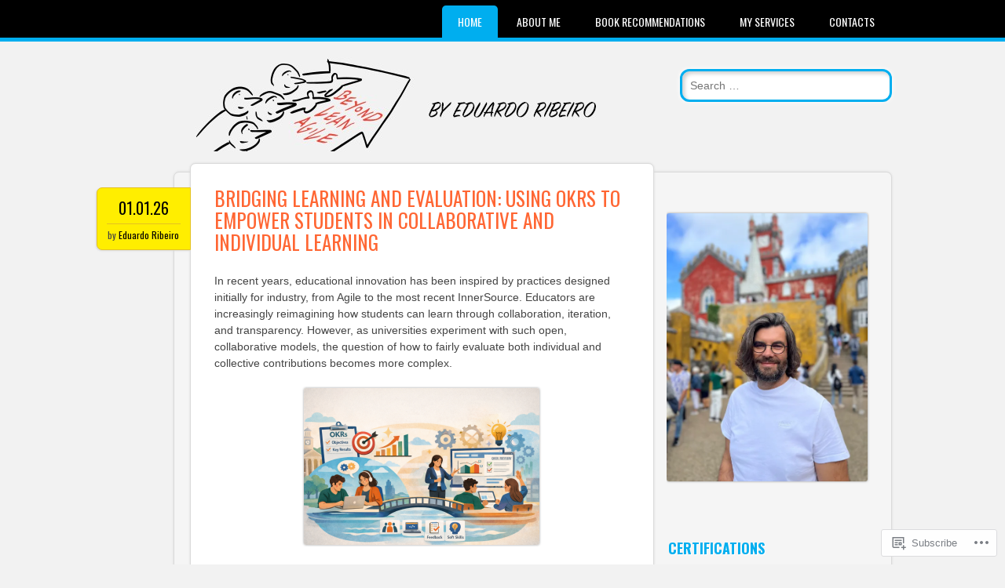

--- FILE ---
content_type: text/html; charset=UTF-8
request_url: https://beyondleanagile.com/
body_size: 43240
content:
<!DOCTYPE html>
<html lang="en">
<head>
<meta charset="UTF-8" />
<meta name="viewport" content="width=device-width" />
<link rel="profile" href="http://gmpg.org/xfn/11" />
<link rel="pingback" href="https://beyondleanagile.com/xmlrpc.php" />

<!--[if lt IE 9]>
<script src="https://s0.wp.com/wp-content/themes/pub/newsworthy/js/html5.js?m=1363273823i" type="text/javascript"></script>
<![endif]-->
<title>Beyond Lean Agile &#8211; by Eduardo Ribeiro</title>
<meta name='robots' content='max-image-preview:large' />

<!-- Async WordPress.com Remote Login -->
<script id="wpcom_remote_login_js">
var wpcom_remote_login_extra_auth = '';
function wpcom_remote_login_remove_dom_node_id( element_id ) {
	var dom_node = document.getElementById( element_id );
	if ( dom_node ) { dom_node.parentNode.removeChild( dom_node ); }
}
function wpcom_remote_login_remove_dom_node_classes( class_name ) {
	var dom_nodes = document.querySelectorAll( '.' + class_name );
	for ( var i = 0; i < dom_nodes.length; i++ ) {
		dom_nodes[ i ].parentNode.removeChild( dom_nodes[ i ] );
	}
}
function wpcom_remote_login_final_cleanup() {
	wpcom_remote_login_remove_dom_node_classes( "wpcom_remote_login_msg" );
	wpcom_remote_login_remove_dom_node_id( "wpcom_remote_login_key" );
	wpcom_remote_login_remove_dom_node_id( "wpcom_remote_login_validate" );
	wpcom_remote_login_remove_dom_node_id( "wpcom_remote_login_js" );
	wpcom_remote_login_remove_dom_node_id( "wpcom_request_access_iframe" );
	wpcom_remote_login_remove_dom_node_id( "wpcom_request_access_styles" );
}

// Watch for messages back from the remote login
window.addEventListener( "message", function( e ) {
	if ( e.origin === "https://r-login.wordpress.com" ) {
		var data = {};
		try {
			data = JSON.parse( e.data );
		} catch( e ) {
			wpcom_remote_login_final_cleanup();
			return;
		}

		if ( data.msg === 'LOGIN' ) {
			// Clean up the login check iframe
			wpcom_remote_login_remove_dom_node_id( "wpcom_remote_login_key" );

			var id_regex = new RegExp( /^[0-9]+$/ );
			var token_regex = new RegExp( /^.*|.*|.*$/ );
			if (
				token_regex.test( data.token )
				&& id_regex.test( data.wpcomid )
			) {
				// We have everything we need to ask for a login
				var script = document.createElement( "script" );
				script.setAttribute( "id", "wpcom_remote_login_validate" );
				script.src = '/remote-login.php?wpcom_remote_login=validate'
					+ '&wpcomid=' + data.wpcomid
					+ '&token=' + encodeURIComponent( data.token )
					+ '&host=' + window.location.protocol
					+ '//' + window.location.hostname
					+ '&postid=1640'
					+ '&is_singular=';
				document.body.appendChild( script );
			}

			return;
		}

		// Safari ITP, not logged in, so redirect
		if ( data.msg === 'LOGIN-REDIRECT' ) {
			window.location = 'https://wordpress.com/log-in?redirect_to=' + window.location.href;
			return;
		}

		// Safari ITP, storage access failed, remove the request
		if ( data.msg === 'LOGIN-REMOVE' ) {
			var css_zap = 'html { -webkit-transition: margin-top 1s; transition: margin-top 1s; } /* 9001 */ html { margin-top: 0 !important; } * html body { margin-top: 0 !important; } @media screen and ( max-width: 782px ) { html { margin-top: 0 !important; } * html body { margin-top: 0 !important; } }';
			var style_zap = document.createElement( 'style' );
			style_zap.type = 'text/css';
			style_zap.appendChild( document.createTextNode( css_zap ) );
			document.body.appendChild( style_zap );

			var e = document.getElementById( 'wpcom_request_access_iframe' );
			e.parentNode.removeChild( e );

			document.cookie = 'wordpress_com_login_access=denied; path=/; max-age=31536000';

			return;
		}

		// Safari ITP
		if ( data.msg === 'REQUEST_ACCESS' ) {
			console.log( 'request access: safari' );

			// Check ITP iframe enable/disable knob
			if ( wpcom_remote_login_extra_auth !== 'safari_itp_iframe' ) {
				return;
			}

			// If we are in a "private window" there is no ITP.
			var private_window = false;
			try {
				var opendb = window.openDatabase( null, null, null, null );
			} catch( e ) {
				private_window = true;
			}

			if ( private_window ) {
				console.log( 'private window' );
				return;
			}

			var iframe = document.createElement( 'iframe' );
			iframe.id = 'wpcom_request_access_iframe';
			iframe.setAttribute( 'scrolling', 'no' );
			iframe.setAttribute( 'sandbox', 'allow-storage-access-by-user-activation allow-scripts allow-same-origin allow-top-navigation-by-user-activation' );
			iframe.src = 'https://r-login.wordpress.com/remote-login.php?wpcom_remote_login=request_access&origin=' + encodeURIComponent( data.origin ) + '&wpcomid=' + encodeURIComponent( data.wpcomid );

			var css = 'html { -webkit-transition: margin-top 1s; transition: margin-top 1s; } /* 9001 */ html { margin-top: 46px !important; } * html body { margin-top: 46px !important; } @media screen and ( max-width: 660px ) { html { margin-top: 71px !important; } * html body { margin-top: 71px !important; } #wpcom_request_access_iframe { display: block; height: 71px !important; } } #wpcom_request_access_iframe { border: 0px; height: 46px; position: fixed; top: 0; left: 0; width: 100%; min-width: 100%; z-index: 99999; background: #23282d; } ';

			var style = document.createElement( 'style' );
			style.type = 'text/css';
			style.id = 'wpcom_request_access_styles';
			style.appendChild( document.createTextNode( css ) );
			document.body.appendChild( style );

			document.body.appendChild( iframe );
		}

		if ( data.msg === 'DONE' ) {
			wpcom_remote_login_final_cleanup();
		}
	}
}, false );

// Inject the remote login iframe after the page has had a chance to load
// more critical resources
window.addEventListener( "DOMContentLoaded", function( e ) {
	var iframe = document.createElement( "iframe" );
	iframe.style.display = "none";
	iframe.setAttribute( "scrolling", "no" );
	iframe.setAttribute( "id", "wpcom_remote_login_key" );
	iframe.src = "https://r-login.wordpress.com/remote-login.php"
		+ "?wpcom_remote_login=key"
		+ "&origin=aHR0cHM6Ly9iZXlvbmRsZWFuYWdpbGUuY29t"
		+ "&wpcomid=80579614"
		+ "&time=" + Math.floor( Date.now() / 1000 );
	document.body.appendChild( iframe );
}, false );
</script>
<link rel='dns-prefetch' href='//s0.wp.com' />
<link rel='dns-prefetch' href='//fonts-api.wp.com' />
<link rel="alternate" type="application/rss+xml" title="Beyond Lean Agile &raquo; Feed" href="https://beyondleanagile.com/feed/" />
<link rel="alternate" type="application/rss+xml" title="Beyond Lean Agile &raquo; Comments Feed" href="https://beyondleanagile.com/comments/feed/" />
	<script type="text/javascript">
		/* <![CDATA[ */
		function addLoadEvent(func) {
			var oldonload = window.onload;
			if (typeof window.onload != 'function') {
				window.onload = func;
			} else {
				window.onload = function () {
					oldonload();
					func();
				}
			}
		}
		/* ]]> */
	</script>
	<link crossorigin='anonymous' rel='stylesheet' id='all-css-0-1' href='/wp-content/mu-plugins/jetpack-plugin/moon/modules/infinite-scroll/infinity.css?m=1753284714i&cssminify=yes' type='text/css' media='all' />
<style id='wp-emoji-styles-inline-css'>

	img.wp-smiley, img.emoji {
		display: inline !important;
		border: none !important;
		box-shadow: none !important;
		height: 1em !important;
		width: 1em !important;
		margin: 0 0.07em !important;
		vertical-align: -0.1em !important;
		background: none !important;
		padding: 0 !important;
	}
/*# sourceURL=wp-emoji-styles-inline-css */
</style>
<link crossorigin='anonymous' rel='stylesheet' id='all-css-2-1' href='/wp-content/plugins/gutenberg-core/v22.4.0/build/styles/block-library/style.min.css?m=1768935615i&cssminify=yes' type='text/css' media='all' />
<style id='wp-block-library-inline-css'>
.has-text-align-justify {
	text-align:justify;
}
.has-text-align-justify{text-align:justify;}

/*# sourceURL=wp-block-library-inline-css */
</style><style id='wp-block-table-inline-css'>
.wp-block-table{overflow-x:auto}.wp-block-table table{border-collapse:collapse;width:100%}.wp-block-table thead{border-bottom:3px solid}.wp-block-table tfoot{border-top:3px solid}.wp-block-table td,.wp-block-table th{border:1px solid;padding:.5em}.wp-block-table .has-fixed-layout{table-layout:fixed;width:100%}.wp-block-table .has-fixed-layout td,.wp-block-table .has-fixed-layout th{word-break:break-word}.wp-block-table.aligncenter,.wp-block-table.alignleft,.wp-block-table.alignright{display:table;width:auto}.wp-block-table.aligncenter td,.wp-block-table.aligncenter th,.wp-block-table.alignleft td,.wp-block-table.alignleft th,.wp-block-table.alignright td,.wp-block-table.alignright th{word-break:break-word}.wp-block-table .has-subtle-light-gray-background-color{background-color:#f3f4f5}.wp-block-table .has-subtle-pale-green-background-color{background-color:#e9fbe5}.wp-block-table .has-subtle-pale-blue-background-color{background-color:#e7f5fe}.wp-block-table .has-subtle-pale-pink-background-color{background-color:#fcf0ef}.wp-block-table.is-style-stripes{background-color:initial;border-collapse:inherit;border-spacing:0}.wp-block-table.is-style-stripes tbody tr:nth-child(odd){background-color:#f0f0f0}.wp-block-table.is-style-stripes.has-subtle-light-gray-background-color tbody tr:nth-child(odd){background-color:#f3f4f5}.wp-block-table.is-style-stripes.has-subtle-pale-green-background-color tbody tr:nth-child(odd){background-color:#e9fbe5}.wp-block-table.is-style-stripes.has-subtle-pale-blue-background-color tbody tr:nth-child(odd){background-color:#e7f5fe}.wp-block-table.is-style-stripes.has-subtle-pale-pink-background-color tbody tr:nth-child(odd){background-color:#fcf0ef}.wp-block-table.is-style-stripes td,.wp-block-table.is-style-stripes th{border-color:#0000}.wp-block-table.is-style-stripes{border-bottom:1px solid #f0f0f0}.wp-block-table .has-border-color td,.wp-block-table .has-border-color th,.wp-block-table .has-border-color tr,.wp-block-table .has-border-color>*{border-color:inherit}.wp-block-table table[style*=border-top-color] tr:first-child,.wp-block-table table[style*=border-top-color] tr:first-child td,.wp-block-table table[style*=border-top-color] tr:first-child th,.wp-block-table table[style*=border-top-color]>*,.wp-block-table table[style*=border-top-color]>* td,.wp-block-table table[style*=border-top-color]>* th{border-top-color:inherit}.wp-block-table table[style*=border-top-color] tr:not(:first-child){border-top-color:initial}.wp-block-table table[style*=border-right-color] td:last-child,.wp-block-table table[style*=border-right-color] th,.wp-block-table table[style*=border-right-color] tr,.wp-block-table table[style*=border-right-color]>*{border-right-color:inherit}.wp-block-table table[style*=border-bottom-color] tr:last-child,.wp-block-table table[style*=border-bottom-color] tr:last-child td,.wp-block-table table[style*=border-bottom-color] tr:last-child th,.wp-block-table table[style*=border-bottom-color]>*,.wp-block-table table[style*=border-bottom-color]>* td,.wp-block-table table[style*=border-bottom-color]>* th{border-bottom-color:inherit}.wp-block-table table[style*=border-bottom-color] tr:not(:last-child){border-bottom-color:initial}.wp-block-table table[style*=border-left-color] td:first-child,.wp-block-table table[style*=border-left-color] th,.wp-block-table table[style*=border-left-color] tr,.wp-block-table table[style*=border-left-color]>*{border-left-color:inherit}.wp-block-table table[style*=border-style] td,.wp-block-table table[style*=border-style] th,.wp-block-table table[style*=border-style] tr,.wp-block-table table[style*=border-style]>*{border-style:inherit}.wp-block-table table[style*=border-width] td,.wp-block-table table[style*=border-width] th,.wp-block-table table[style*=border-width] tr,.wp-block-table table[style*=border-width]>*{border-style:inherit;border-width:inherit}
/*# sourceURL=https://s0.wp.com/wp-content/plugins/gutenberg-core/v22.4.0/build/styles/block-library/table/style.min.css */
</style>
<style id='wp-block-heading-inline-css'>
h1:where(.wp-block-heading).has-background,h2:where(.wp-block-heading).has-background,h3:where(.wp-block-heading).has-background,h4:where(.wp-block-heading).has-background,h5:where(.wp-block-heading).has-background,h6:where(.wp-block-heading).has-background{padding:1.25em 2.375em}h1.has-text-align-left[style*=writing-mode]:where([style*=vertical-lr]),h1.has-text-align-right[style*=writing-mode]:where([style*=vertical-rl]),h2.has-text-align-left[style*=writing-mode]:where([style*=vertical-lr]),h2.has-text-align-right[style*=writing-mode]:where([style*=vertical-rl]),h3.has-text-align-left[style*=writing-mode]:where([style*=vertical-lr]),h3.has-text-align-right[style*=writing-mode]:where([style*=vertical-rl]),h4.has-text-align-left[style*=writing-mode]:where([style*=vertical-lr]),h4.has-text-align-right[style*=writing-mode]:where([style*=vertical-rl]),h5.has-text-align-left[style*=writing-mode]:where([style*=vertical-lr]),h5.has-text-align-right[style*=writing-mode]:where([style*=vertical-rl]),h6.has-text-align-left[style*=writing-mode]:where([style*=vertical-lr]),h6.has-text-align-right[style*=writing-mode]:where([style*=vertical-rl]){rotate:180deg}
/*# sourceURL=https://s0.wp.com/wp-content/plugins/gutenberg-core/v22.4.0/build/styles/block-library/heading/style.min.css */
</style>
<style id='wp-block-image-inline-css'>
.wp-block-image>a,.wp-block-image>figure>a{display:inline-block}.wp-block-image img{box-sizing:border-box;height:auto;max-width:100%;vertical-align:bottom}@media not (prefers-reduced-motion){.wp-block-image img.hide{visibility:hidden}.wp-block-image img.show{animation:show-content-image .4s}}.wp-block-image[style*=border-radius] img,.wp-block-image[style*=border-radius]>a{border-radius:inherit}.wp-block-image.has-custom-border img{box-sizing:border-box}.wp-block-image.aligncenter{text-align:center}.wp-block-image.alignfull>a,.wp-block-image.alignwide>a{width:100%}.wp-block-image.alignfull img,.wp-block-image.alignwide img{height:auto;width:100%}.wp-block-image .aligncenter,.wp-block-image .alignleft,.wp-block-image .alignright,.wp-block-image.aligncenter,.wp-block-image.alignleft,.wp-block-image.alignright{display:table}.wp-block-image .aligncenter>figcaption,.wp-block-image .alignleft>figcaption,.wp-block-image .alignright>figcaption,.wp-block-image.aligncenter>figcaption,.wp-block-image.alignleft>figcaption,.wp-block-image.alignright>figcaption{caption-side:bottom;display:table-caption}.wp-block-image .alignleft{float:left;margin:.5em 1em .5em 0}.wp-block-image .alignright{float:right;margin:.5em 0 .5em 1em}.wp-block-image .aligncenter{margin-left:auto;margin-right:auto}.wp-block-image :where(figcaption){margin-bottom:1em;margin-top:.5em}.wp-block-image.is-style-circle-mask img{border-radius:9999px}@supports ((-webkit-mask-image:none) or (mask-image:none)) or (-webkit-mask-image:none){.wp-block-image.is-style-circle-mask img{border-radius:0;-webkit-mask-image:url('data:image/svg+xml;utf8,<svg viewBox="0 0 100 100" xmlns="http://www.w3.org/2000/svg"><circle cx="50" cy="50" r="50"/></svg>');mask-image:url('data:image/svg+xml;utf8,<svg viewBox="0 0 100 100" xmlns="http://www.w3.org/2000/svg"><circle cx="50" cy="50" r="50"/></svg>');mask-mode:alpha;-webkit-mask-position:center;mask-position:center;-webkit-mask-repeat:no-repeat;mask-repeat:no-repeat;-webkit-mask-size:contain;mask-size:contain}}:root :where(.wp-block-image.is-style-rounded img,.wp-block-image .is-style-rounded img){border-radius:9999px}.wp-block-image figure{margin:0}.wp-lightbox-container{display:flex;flex-direction:column;position:relative}.wp-lightbox-container img{cursor:zoom-in}.wp-lightbox-container img:hover+button{opacity:1}.wp-lightbox-container button{align-items:center;backdrop-filter:blur(16px) saturate(180%);background-color:#5a5a5a40;border:none;border-radius:4px;cursor:zoom-in;display:flex;height:20px;justify-content:center;opacity:0;padding:0;position:absolute;right:16px;text-align:center;top:16px;width:20px;z-index:100}@media not (prefers-reduced-motion){.wp-lightbox-container button{transition:opacity .2s ease}}.wp-lightbox-container button:focus-visible{outline:3px auto #5a5a5a40;outline:3px auto -webkit-focus-ring-color;outline-offset:3px}.wp-lightbox-container button:hover{cursor:pointer;opacity:1}.wp-lightbox-container button:focus{opacity:1}.wp-lightbox-container button:focus,.wp-lightbox-container button:hover,.wp-lightbox-container button:not(:hover):not(:active):not(.has-background){background-color:#5a5a5a40;border:none}.wp-lightbox-overlay{box-sizing:border-box;cursor:zoom-out;height:100vh;left:0;overflow:hidden;position:fixed;top:0;visibility:hidden;width:100%;z-index:100000}.wp-lightbox-overlay .close-button{align-items:center;cursor:pointer;display:flex;justify-content:center;min-height:40px;min-width:40px;padding:0;position:absolute;right:calc(env(safe-area-inset-right) + 16px);top:calc(env(safe-area-inset-top) + 16px);z-index:5000000}.wp-lightbox-overlay .close-button:focus,.wp-lightbox-overlay .close-button:hover,.wp-lightbox-overlay .close-button:not(:hover):not(:active):not(.has-background){background:none;border:none}.wp-lightbox-overlay .lightbox-image-container{height:var(--wp--lightbox-container-height);left:50%;overflow:hidden;position:absolute;top:50%;transform:translate(-50%,-50%);transform-origin:top left;width:var(--wp--lightbox-container-width);z-index:9999999999}.wp-lightbox-overlay .wp-block-image{align-items:center;box-sizing:border-box;display:flex;height:100%;justify-content:center;margin:0;position:relative;transform-origin:0 0;width:100%;z-index:3000000}.wp-lightbox-overlay .wp-block-image img{height:var(--wp--lightbox-image-height);min-height:var(--wp--lightbox-image-height);min-width:var(--wp--lightbox-image-width);width:var(--wp--lightbox-image-width)}.wp-lightbox-overlay .wp-block-image figcaption{display:none}.wp-lightbox-overlay button{background:none;border:none}.wp-lightbox-overlay .scrim{background-color:#fff;height:100%;opacity:.9;position:absolute;width:100%;z-index:2000000}.wp-lightbox-overlay.active{visibility:visible}@media not (prefers-reduced-motion){.wp-lightbox-overlay.active{animation:turn-on-visibility .25s both}.wp-lightbox-overlay.active img{animation:turn-on-visibility .35s both}.wp-lightbox-overlay.show-closing-animation:not(.active){animation:turn-off-visibility .35s both}.wp-lightbox-overlay.show-closing-animation:not(.active) img{animation:turn-off-visibility .25s both}.wp-lightbox-overlay.zoom.active{animation:none;opacity:1;visibility:visible}.wp-lightbox-overlay.zoom.active .lightbox-image-container{animation:lightbox-zoom-in .4s}.wp-lightbox-overlay.zoom.active .lightbox-image-container img{animation:none}.wp-lightbox-overlay.zoom.active .scrim{animation:turn-on-visibility .4s forwards}.wp-lightbox-overlay.zoom.show-closing-animation:not(.active){animation:none}.wp-lightbox-overlay.zoom.show-closing-animation:not(.active) .lightbox-image-container{animation:lightbox-zoom-out .4s}.wp-lightbox-overlay.zoom.show-closing-animation:not(.active) .lightbox-image-container img{animation:none}.wp-lightbox-overlay.zoom.show-closing-animation:not(.active) .scrim{animation:turn-off-visibility .4s forwards}}@keyframes show-content-image{0%{visibility:hidden}99%{visibility:hidden}to{visibility:visible}}@keyframes turn-on-visibility{0%{opacity:0}to{opacity:1}}@keyframes turn-off-visibility{0%{opacity:1;visibility:visible}99%{opacity:0;visibility:visible}to{opacity:0;visibility:hidden}}@keyframes lightbox-zoom-in{0%{transform:translate(calc((-100vw + var(--wp--lightbox-scrollbar-width))/2 + var(--wp--lightbox-initial-left-position)),calc(-50vh + var(--wp--lightbox-initial-top-position))) scale(var(--wp--lightbox-scale))}to{transform:translate(-50%,-50%) scale(1)}}@keyframes lightbox-zoom-out{0%{transform:translate(-50%,-50%) scale(1);visibility:visible}99%{visibility:visible}to{transform:translate(calc((-100vw + var(--wp--lightbox-scrollbar-width))/2 + var(--wp--lightbox-initial-left-position)),calc(-50vh + var(--wp--lightbox-initial-top-position))) scale(var(--wp--lightbox-scale));visibility:hidden}}
/*# sourceURL=https://s0.wp.com/wp-content/plugins/gutenberg-core/v22.4.0/build/styles/block-library/image/style.min.css */
</style>
<style id='wp-block-list-inline-css'>
ol,ul{box-sizing:border-box}:root :where(.wp-block-list.has-background){padding:1.25em 2.375em}
/*# sourceURL=https://s0.wp.com/wp-content/plugins/gutenberg-core/v22.4.0/build/styles/block-library/list/style.min.css */
</style>
<style id='wp-block-paragraph-inline-css'>
.is-small-text{font-size:.875em}.is-regular-text{font-size:1em}.is-large-text{font-size:2.25em}.is-larger-text{font-size:3em}.has-drop-cap:not(:focus):first-letter{float:left;font-size:8.4em;font-style:normal;font-weight:100;line-height:.68;margin:.05em .1em 0 0;text-transform:uppercase}body.rtl .has-drop-cap:not(:focus):first-letter{float:none;margin-left:.1em}p.has-drop-cap.has-background{overflow:hidden}:root :where(p.has-background){padding:1.25em 2.375em}:where(p.has-text-color:not(.has-link-color)) a{color:inherit}p.has-text-align-left[style*="writing-mode:vertical-lr"],p.has-text-align-right[style*="writing-mode:vertical-rl"]{rotate:180deg}
/*# sourceURL=https://s0.wp.com/wp-content/plugins/gutenberg-core/v22.4.0/build/styles/block-library/paragraph/style.min.css */
</style>
<style id='global-styles-inline-css'>
:root{--wp--preset--aspect-ratio--square: 1;--wp--preset--aspect-ratio--4-3: 4/3;--wp--preset--aspect-ratio--3-4: 3/4;--wp--preset--aspect-ratio--3-2: 3/2;--wp--preset--aspect-ratio--2-3: 2/3;--wp--preset--aspect-ratio--16-9: 16/9;--wp--preset--aspect-ratio--9-16: 9/16;--wp--preset--color--black: #000000;--wp--preset--color--cyan-bluish-gray: #abb8c3;--wp--preset--color--white: #ffffff;--wp--preset--color--pale-pink: #f78da7;--wp--preset--color--vivid-red: #cf2e2e;--wp--preset--color--luminous-vivid-orange: #ff6900;--wp--preset--color--luminous-vivid-amber: #fcb900;--wp--preset--color--light-green-cyan: #7bdcb5;--wp--preset--color--vivid-green-cyan: #00d084;--wp--preset--color--pale-cyan-blue: #8ed1fc;--wp--preset--color--vivid-cyan-blue: #0693e3;--wp--preset--color--vivid-purple: #9b51e0;--wp--preset--gradient--vivid-cyan-blue-to-vivid-purple: linear-gradient(135deg,rgb(6,147,227) 0%,rgb(155,81,224) 100%);--wp--preset--gradient--light-green-cyan-to-vivid-green-cyan: linear-gradient(135deg,rgb(122,220,180) 0%,rgb(0,208,130) 100%);--wp--preset--gradient--luminous-vivid-amber-to-luminous-vivid-orange: linear-gradient(135deg,rgb(252,185,0) 0%,rgb(255,105,0) 100%);--wp--preset--gradient--luminous-vivid-orange-to-vivid-red: linear-gradient(135deg,rgb(255,105,0) 0%,rgb(207,46,46) 100%);--wp--preset--gradient--very-light-gray-to-cyan-bluish-gray: linear-gradient(135deg,rgb(238,238,238) 0%,rgb(169,184,195) 100%);--wp--preset--gradient--cool-to-warm-spectrum: linear-gradient(135deg,rgb(74,234,220) 0%,rgb(151,120,209) 20%,rgb(207,42,186) 40%,rgb(238,44,130) 60%,rgb(251,105,98) 80%,rgb(254,248,76) 100%);--wp--preset--gradient--blush-light-purple: linear-gradient(135deg,rgb(255,206,236) 0%,rgb(152,150,240) 100%);--wp--preset--gradient--blush-bordeaux: linear-gradient(135deg,rgb(254,205,165) 0%,rgb(254,45,45) 50%,rgb(107,0,62) 100%);--wp--preset--gradient--luminous-dusk: linear-gradient(135deg,rgb(255,203,112) 0%,rgb(199,81,192) 50%,rgb(65,88,208) 100%);--wp--preset--gradient--pale-ocean: linear-gradient(135deg,rgb(255,245,203) 0%,rgb(182,227,212) 50%,rgb(51,167,181) 100%);--wp--preset--gradient--electric-grass: linear-gradient(135deg,rgb(202,248,128) 0%,rgb(113,206,126) 100%);--wp--preset--gradient--midnight: linear-gradient(135deg,rgb(2,3,129) 0%,rgb(40,116,252) 100%);--wp--preset--font-size--small: 13px;--wp--preset--font-size--medium: 20px;--wp--preset--font-size--large: 36px;--wp--preset--font-size--x-large: 42px;--wp--preset--font-family--albert-sans: 'Albert Sans', sans-serif;--wp--preset--font-family--alegreya: Alegreya, serif;--wp--preset--font-family--arvo: Arvo, serif;--wp--preset--font-family--bodoni-moda: 'Bodoni Moda', serif;--wp--preset--font-family--bricolage-grotesque: 'Bricolage Grotesque', sans-serif;--wp--preset--font-family--cabin: Cabin, sans-serif;--wp--preset--font-family--chivo: Chivo, sans-serif;--wp--preset--font-family--commissioner: Commissioner, sans-serif;--wp--preset--font-family--cormorant: Cormorant, serif;--wp--preset--font-family--courier-prime: 'Courier Prime', monospace;--wp--preset--font-family--crimson-pro: 'Crimson Pro', serif;--wp--preset--font-family--dm-mono: 'DM Mono', monospace;--wp--preset--font-family--dm-sans: 'DM Sans', sans-serif;--wp--preset--font-family--dm-serif-display: 'DM Serif Display', serif;--wp--preset--font-family--domine: Domine, serif;--wp--preset--font-family--eb-garamond: 'EB Garamond', serif;--wp--preset--font-family--epilogue: Epilogue, sans-serif;--wp--preset--font-family--fahkwang: Fahkwang, sans-serif;--wp--preset--font-family--figtree: Figtree, sans-serif;--wp--preset--font-family--fira-sans: 'Fira Sans', sans-serif;--wp--preset--font-family--fjalla-one: 'Fjalla One', sans-serif;--wp--preset--font-family--fraunces: Fraunces, serif;--wp--preset--font-family--gabarito: Gabarito, system-ui;--wp--preset--font-family--ibm-plex-mono: 'IBM Plex Mono', monospace;--wp--preset--font-family--ibm-plex-sans: 'IBM Plex Sans', sans-serif;--wp--preset--font-family--ibarra-real-nova: 'Ibarra Real Nova', serif;--wp--preset--font-family--instrument-serif: 'Instrument Serif', serif;--wp--preset--font-family--inter: Inter, sans-serif;--wp--preset--font-family--josefin-sans: 'Josefin Sans', sans-serif;--wp--preset--font-family--jost: Jost, sans-serif;--wp--preset--font-family--libre-baskerville: 'Libre Baskerville', serif;--wp--preset--font-family--libre-franklin: 'Libre Franklin', sans-serif;--wp--preset--font-family--literata: Literata, serif;--wp--preset--font-family--lora: Lora, serif;--wp--preset--font-family--merriweather: Merriweather, serif;--wp--preset--font-family--montserrat: Montserrat, sans-serif;--wp--preset--font-family--newsreader: Newsreader, serif;--wp--preset--font-family--noto-sans-mono: 'Noto Sans Mono', sans-serif;--wp--preset--font-family--nunito: Nunito, sans-serif;--wp--preset--font-family--open-sans: 'Open Sans', sans-serif;--wp--preset--font-family--overpass: Overpass, sans-serif;--wp--preset--font-family--pt-serif: 'PT Serif', serif;--wp--preset--font-family--petrona: Petrona, serif;--wp--preset--font-family--piazzolla: Piazzolla, serif;--wp--preset--font-family--playfair-display: 'Playfair Display', serif;--wp--preset--font-family--plus-jakarta-sans: 'Plus Jakarta Sans', sans-serif;--wp--preset--font-family--poppins: Poppins, sans-serif;--wp--preset--font-family--raleway: Raleway, sans-serif;--wp--preset--font-family--roboto: Roboto, sans-serif;--wp--preset--font-family--roboto-slab: 'Roboto Slab', serif;--wp--preset--font-family--rubik: Rubik, sans-serif;--wp--preset--font-family--rufina: Rufina, serif;--wp--preset--font-family--sora: Sora, sans-serif;--wp--preset--font-family--source-sans-3: 'Source Sans 3', sans-serif;--wp--preset--font-family--source-serif-4: 'Source Serif 4', serif;--wp--preset--font-family--space-mono: 'Space Mono', monospace;--wp--preset--font-family--syne: Syne, sans-serif;--wp--preset--font-family--texturina: Texturina, serif;--wp--preset--font-family--urbanist: Urbanist, sans-serif;--wp--preset--font-family--work-sans: 'Work Sans', sans-serif;--wp--preset--spacing--20: 0.44rem;--wp--preset--spacing--30: 0.67rem;--wp--preset--spacing--40: 1rem;--wp--preset--spacing--50: 1.5rem;--wp--preset--spacing--60: 2.25rem;--wp--preset--spacing--70: 3.38rem;--wp--preset--spacing--80: 5.06rem;--wp--preset--shadow--natural: 6px 6px 9px rgba(0, 0, 0, 0.2);--wp--preset--shadow--deep: 12px 12px 50px rgba(0, 0, 0, 0.4);--wp--preset--shadow--sharp: 6px 6px 0px rgba(0, 0, 0, 0.2);--wp--preset--shadow--outlined: 6px 6px 0px -3px rgb(255, 255, 255), 6px 6px rgb(0, 0, 0);--wp--preset--shadow--crisp: 6px 6px 0px rgb(0, 0, 0);}:where(body) { margin: 0; }:where(.is-layout-flex){gap: 0.5em;}:where(.is-layout-grid){gap: 0.5em;}body .is-layout-flex{display: flex;}.is-layout-flex{flex-wrap: wrap;align-items: center;}.is-layout-flex > :is(*, div){margin: 0;}body .is-layout-grid{display: grid;}.is-layout-grid > :is(*, div){margin: 0;}body{padding-top: 0px;padding-right: 0px;padding-bottom: 0px;padding-left: 0px;}:root :where(.wp-element-button, .wp-block-button__link){background-color: #32373c;border-width: 0;color: #fff;font-family: inherit;font-size: inherit;font-style: inherit;font-weight: inherit;letter-spacing: inherit;line-height: inherit;padding-top: calc(0.667em + 2px);padding-right: calc(1.333em + 2px);padding-bottom: calc(0.667em + 2px);padding-left: calc(1.333em + 2px);text-decoration: none;text-transform: inherit;}.has-black-color{color: var(--wp--preset--color--black) !important;}.has-cyan-bluish-gray-color{color: var(--wp--preset--color--cyan-bluish-gray) !important;}.has-white-color{color: var(--wp--preset--color--white) !important;}.has-pale-pink-color{color: var(--wp--preset--color--pale-pink) !important;}.has-vivid-red-color{color: var(--wp--preset--color--vivid-red) !important;}.has-luminous-vivid-orange-color{color: var(--wp--preset--color--luminous-vivid-orange) !important;}.has-luminous-vivid-amber-color{color: var(--wp--preset--color--luminous-vivid-amber) !important;}.has-light-green-cyan-color{color: var(--wp--preset--color--light-green-cyan) !important;}.has-vivid-green-cyan-color{color: var(--wp--preset--color--vivid-green-cyan) !important;}.has-pale-cyan-blue-color{color: var(--wp--preset--color--pale-cyan-blue) !important;}.has-vivid-cyan-blue-color{color: var(--wp--preset--color--vivid-cyan-blue) !important;}.has-vivid-purple-color{color: var(--wp--preset--color--vivid-purple) !important;}.has-black-background-color{background-color: var(--wp--preset--color--black) !important;}.has-cyan-bluish-gray-background-color{background-color: var(--wp--preset--color--cyan-bluish-gray) !important;}.has-white-background-color{background-color: var(--wp--preset--color--white) !important;}.has-pale-pink-background-color{background-color: var(--wp--preset--color--pale-pink) !important;}.has-vivid-red-background-color{background-color: var(--wp--preset--color--vivid-red) !important;}.has-luminous-vivid-orange-background-color{background-color: var(--wp--preset--color--luminous-vivid-orange) !important;}.has-luminous-vivid-amber-background-color{background-color: var(--wp--preset--color--luminous-vivid-amber) !important;}.has-light-green-cyan-background-color{background-color: var(--wp--preset--color--light-green-cyan) !important;}.has-vivid-green-cyan-background-color{background-color: var(--wp--preset--color--vivid-green-cyan) !important;}.has-pale-cyan-blue-background-color{background-color: var(--wp--preset--color--pale-cyan-blue) !important;}.has-vivid-cyan-blue-background-color{background-color: var(--wp--preset--color--vivid-cyan-blue) !important;}.has-vivid-purple-background-color{background-color: var(--wp--preset--color--vivid-purple) !important;}.has-black-border-color{border-color: var(--wp--preset--color--black) !important;}.has-cyan-bluish-gray-border-color{border-color: var(--wp--preset--color--cyan-bluish-gray) !important;}.has-white-border-color{border-color: var(--wp--preset--color--white) !important;}.has-pale-pink-border-color{border-color: var(--wp--preset--color--pale-pink) !important;}.has-vivid-red-border-color{border-color: var(--wp--preset--color--vivid-red) !important;}.has-luminous-vivid-orange-border-color{border-color: var(--wp--preset--color--luminous-vivid-orange) !important;}.has-luminous-vivid-amber-border-color{border-color: var(--wp--preset--color--luminous-vivid-amber) !important;}.has-light-green-cyan-border-color{border-color: var(--wp--preset--color--light-green-cyan) !important;}.has-vivid-green-cyan-border-color{border-color: var(--wp--preset--color--vivid-green-cyan) !important;}.has-pale-cyan-blue-border-color{border-color: var(--wp--preset--color--pale-cyan-blue) !important;}.has-vivid-cyan-blue-border-color{border-color: var(--wp--preset--color--vivid-cyan-blue) !important;}.has-vivid-purple-border-color{border-color: var(--wp--preset--color--vivid-purple) !important;}.has-vivid-cyan-blue-to-vivid-purple-gradient-background{background: var(--wp--preset--gradient--vivid-cyan-blue-to-vivid-purple) !important;}.has-light-green-cyan-to-vivid-green-cyan-gradient-background{background: var(--wp--preset--gradient--light-green-cyan-to-vivid-green-cyan) !important;}.has-luminous-vivid-amber-to-luminous-vivid-orange-gradient-background{background: var(--wp--preset--gradient--luminous-vivid-amber-to-luminous-vivid-orange) !important;}.has-luminous-vivid-orange-to-vivid-red-gradient-background{background: var(--wp--preset--gradient--luminous-vivid-orange-to-vivid-red) !important;}.has-very-light-gray-to-cyan-bluish-gray-gradient-background{background: var(--wp--preset--gradient--very-light-gray-to-cyan-bluish-gray) !important;}.has-cool-to-warm-spectrum-gradient-background{background: var(--wp--preset--gradient--cool-to-warm-spectrum) !important;}.has-blush-light-purple-gradient-background{background: var(--wp--preset--gradient--blush-light-purple) !important;}.has-blush-bordeaux-gradient-background{background: var(--wp--preset--gradient--blush-bordeaux) !important;}.has-luminous-dusk-gradient-background{background: var(--wp--preset--gradient--luminous-dusk) !important;}.has-pale-ocean-gradient-background{background: var(--wp--preset--gradient--pale-ocean) !important;}.has-electric-grass-gradient-background{background: var(--wp--preset--gradient--electric-grass) !important;}.has-midnight-gradient-background{background: var(--wp--preset--gradient--midnight) !important;}.has-small-font-size{font-size: var(--wp--preset--font-size--small) !important;}.has-medium-font-size{font-size: var(--wp--preset--font-size--medium) !important;}.has-large-font-size{font-size: var(--wp--preset--font-size--large) !important;}.has-x-large-font-size{font-size: var(--wp--preset--font-size--x-large) !important;}.has-albert-sans-font-family{font-family: var(--wp--preset--font-family--albert-sans) !important;}.has-alegreya-font-family{font-family: var(--wp--preset--font-family--alegreya) !important;}.has-arvo-font-family{font-family: var(--wp--preset--font-family--arvo) !important;}.has-bodoni-moda-font-family{font-family: var(--wp--preset--font-family--bodoni-moda) !important;}.has-bricolage-grotesque-font-family{font-family: var(--wp--preset--font-family--bricolage-grotesque) !important;}.has-cabin-font-family{font-family: var(--wp--preset--font-family--cabin) !important;}.has-chivo-font-family{font-family: var(--wp--preset--font-family--chivo) !important;}.has-commissioner-font-family{font-family: var(--wp--preset--font-family--commissioner) !important;}.has-cormorant-font-family{font-family: var(--wp--preset--font-family--cormorant) !important;}.has-courier-prime-font-family{font-family: var(--wp--preset--font-family--courier-prime) !important;}.has-crimson-pro-font-family{font-family: var(--wp--preset--font-family--crimson-pro) !important;}.has-dm-mono-font-family{font-family: var(--wp--preset--font-family--dm-mono) !important;}.has-dm-sans-font-family{font-family: var(--wp--preset--font-family--dm-sans) !important;}.has-dm-serif-display-font-family{font-family: var(--wp--preset--font-family--dm-serif-display) !important;}.has-domine-font-family{font-family: var(--wp--preset--font-family--domine) !important;}.has-eb-garamond-font-family{font-family: var(--wp--preset--font-family--eb-garamond) !important;}.has-epilogue-font-family{font-family: var(--wp--preset--font-family--epilogue) !important;}.has-fahkwang-font-family{font-family: var(--wp--preset--font-family--fahkwang) !important;}.has-figtree-font-family{font-family: var(--wp--preset--font-family--figtree) !important;}.has-fira-sans-font-family{font-family: var(--wp--preset--font-family--fira-sans) !important;}.has-fjalla-one-font-family{font-family: var(--wp--preset--font-family--fjalla-one) !important;}.has-fraunces-font-family{font-family: var(--wp--preset--font-family--fraunces) !important;}.has-gabarito-font-family{font-family: var(--wp--preset--font-family--gabarito) !important;}.has-ibm-plex-mono-font-family{font-family: var(--wp--preset--font-family--ibm-plex-mono) !important;}.has-ibm-plex-sans-font-family{font-family: var(--wp--preset--font-family--ibm-plex-sans) !important;}.has-ibarra-real-nova-font-family{font-family: var(--wp--preset--font-family--ibarra-real-nova) !important;}.has-instrument-serif-font-family{font-family: var(--wp--preset--font-family--instrument-serif) !important;}.has-inter-font-family{font-family: var(--wp--preset--font-family--inter) !important;}.has-josefin-sans-font-family{font-family: var(--wp--preset--font-family--josefin-sans) !important;}.has-jost-font-family{font-family: var(--wp--preset--font-family--jost) !important;}.has-libre-baskerville-font-family{font-family: var(--wp--preset--font-family--libre-baskerville) !important;}.has-libre-franklin-font-family{font-family: var(--wp--preset--font-family--libre-franklin) !important;}.has-literata-font-family{font-family: var(--wp--preset--font-family--literata) !important;}.has-lora-font-family{font-family: var(--wp--preset--font-family--lora) !important;}.has-merriweather-font-family{font-family: var(--wp--preset--font-family--merriweather) !important;}.has-montserrat-font-family{font-family: var(--wp--preset--font-family--montserrat) !important;}.has-newsreader-font-family{font-family: var(--wp--preset--font-family--newsreader) !important;}.has-noto-sans-mono-font-family{font-family: var(--wp--preset--font-family--noto-sans-mono) !important;}.has-nunito-font-family{font-family: var(--wp--preset--font-family--nunito) !important;}.has-open-sans-font-family{font-family: var(--wp--preset--font-family--open-sans) !important;}.has-overpass-font-family{font-family: var(--wp--preset--font-family--overpass) !important;}.has-pt-serif-font-family{font-family: var(--wp--preset--font-family--pt-serif) !important;}.has-petrona-font-family{font-family: var(--wp--preset--font-family--petrona) !important;}.has-piazzolla-font-family{font-family: var(--wp--preset--font-family--piazzolla) !important;}.has-playfair-display-font-family{font-family: var(--wp--preset--font-family--playfair-display) !important;}.has-plus-jakarta-sans-font-family{font-family: var(--wp--preset--font-family--plus-jakarta-sans) !important;}.has-poppins-font-family{font-family: var(--wp--preset--font-family--poppins) !important;}.has-raleway-font-family{font-family: var(--wp--preset--font-family--raleway) !important;}.has-roboto-font-family{font-family: var(--wp--preset--font-family--roboto) !important;}.has-roboto-slab-font-family{font-family: var(--wp--preset--font-family--roboto-slab) !important;}.has-rubik-font-family{font-family: var(--wp--preset--font-family--rubik) !important;}.has-rufina-font-family{font-family: var(--wp--preset--font-family--rufina) !important;}.has-sora-font-family{font-family: var(--wp--preset--font-family--sora) !important;}.has-source-sans-3-font-family{font-family: var(--wp--preset--font-family--source-sans-3) !important;}.has-source-serif-4-font-family{font-family: var(--wp--preset--font-family--source-serif-4) !important;}.has-space-mono-font-family{font-family: var(--wp--preset--font-family--space-mono) !important;}.has-syne-font-family{font-family: var(--wp--preset--font-family--syne) !important;}.has-texturina-font-family{font-family: var(--wp--preset--font-family--texturina) !important;}.has-urbanist-font-family{font-family: var(--wp--preset--font-family--urbanist) !important;}.has-work-sans-font-family{font-family: var(--wp--preset--font-family--work-sans) !important;}
/*# sourceURL=global-styles-inline-css */
</style>

<style id='classic-theme-styles-inline-css'>
.wp-block-button__link{background-color:#32373c;border-radius:9999px;box-shadow:none;color:#fff;font-size:1.125em;padding:calc(.667em + 2px) calc(1.333em + 2px);text-decoration:none}.wp-block-file__button{background:#32373c;color:#fff}.wp-block-accordion-heading{margin:0}.wp-block-accordion-heading__toggle{background-color:inherit!important;color:inherit!important}.wp-block-accordion-heading__toggle:not(:focus-visible){outline:none}.wp-block-accordion-heading__toggle:focus,.wp-block-accordion-heading__toggle:hover{background-color:inherit!important;border:none;box-shadow:none;color:inherit;padding:var(--wp--preset--spacing--20,1em) 0;text-decoration:none}.wp-block-accordion-heading__toggle:focus-visible{outline:auto;outline-offset:0}
/*# sourceURL=/wp-content/plugins/gutenberg-core/v22.4.0/build/styles/block-library/classic.min.css */
</style>
<link crossorigin='anonymous' rel='stylesheet' id='all-css-4-1' href='/_static/??-eJx9jsEKwjAQRH/IzRJbtB7Eb2nSxUazacgmhv69EaEKgpc5DO8NgzWCXUKmkDH6cnVB0C7GL/YuuFd6UBrEcfQEiR6qx8lJ3giQvHpSVmSHX0Nc4LOVqPUcx/wimCY3kidu2D+txuaAMTGRCLRkVxjy3ET58d41xmIwUJW6pDyvuF278Fkfe304dV033J4bnFi/&cssminify=yes' type='text/css' media='all' />
<link rel='stylesheet' id='newsworthy-oswald-css' href='https://fonts-api.wp.com/css?family=Oswald%3A400%2C700%2C300&#038;ver=6.9-RC2-61304' media='all' />
<link crossorigin='anonymous' rel='stylesheet' id='all-css-6-1' href='/_static/??-eJzTLy/QTc7PK0nNK9HPLdUtyClNz8wr1i9KTcrJTwcy0/WTi5G5ekCujj52Temp+bo5+cmJJZn5eSgc3bScxMwikFb7XFtDE1NLExMLc0OTLACohS2q&cssminify=yes' type='text/css' media='all' />
<style id='jetpack-global-styles-frontend-style-inline-css'>
:root { --font-headings: unset; --font-base: unset; --font-headings-default: -apple-system,BlinkMacSystemFont,"Segoe UI",Roboto,Oxygen-Sans,Ubuntu,Cantarell,"Helvetica Neue",sans-serif; --font-base-default: -apple-system,BlinkMacSystemFont,"Segoe UI",Roboto,Oxygen-Sans,Ubuntu,Cantarell,"Helvetica Neue",sans-serif;}
/*# sourceURL=jetpack-global-styles-frontend-style-inline-css */
</style>
<link crossorigin='anonymous' rel='stylesheet' id='all-css-8-1' href='/wp-content/themes/h4/global.css?m=1420737423i&cssminify=yes' type='text/css' media='all' />
<script type="text/javascript" id="wpcom-actionbar-placeholder-js-extra">
/* <![CDATA[ */
var actionbardata = {"siteID":"80579614","postID":"0","siteURL":"https://beyondleanagile.com","xhrURL":"https://beyondleanagile.com/wp-admin/admin-ajax.php","nonce":"683dbee943","isLoggedIn":"","statusMessage":"","subsEmailDefault":"instantly","proxyScriptUrl":"https://s0.wp.com/wp-content/js/wpcom-proxy-request.js?m=1513050504i&amp;ver=20211021","i18n":{"followedText":"New posts from this site will now appear in your \u003Ca href=\"https://wordpress.com/reader\"\u003EReader\u003C/a\u003E","foldBar":"Collapse this bar","unfoldBar":"Expand this bar","shortLinkCopied":"Shortlink copied to clipboard."}};
//# sourceURL=wpcom-actionbar-placeholder-js-extra
/* ]]> */
</script>
<script type="text/javascript" id="jetpack-mu-wpcom-settings-js-before">
/* <![CDATA[ */
var JETPACK_MU_WPCOM_SETTINGS = {"assetsUrl":"https://s0.wp.com/wp-content/mu-plugins/jetpack-mu-wpcom-plugin/moon/jetpack_vendor/automattic/jetpack-mu-wpcom/src/build/"};
//# sourceURL=jetpack-mu-wpcom-settings-js-before
/* ]]> */
</script>
<script crossorigin='anonymous' type='text/javascript'  src='/_static/??-eJzTLy/QTc7PK0nNK9HPKtYvyinRLSjKr6jUyyrW0QfKZeYl55SmpBaDJLMKS1OLKqGUXm5mHkFFurmZ6UWJJalQxfa5tobmRgamxgZmFpZZACbyLJI='></script>
<script type="text/javascript" id="rlt-proxy-js-after">
/* <![CDATA[ */
	rltInitialize( {"token":null,"iframeOrigins":["https:\/\/widgets.wp.com"]} );
//# sourceURL=rlt-proxy-js-after
/* ]]> */
</script>
<link rel="EditURI" type="application/rsd+xml" title="RSD" href="https://eduardoferreiraribeiro.wordpress.com/xmlrpc.php?rsd" />
<meta name="generator" content="WordPress.com" />
<link rel='shortlink' href='https://wp.me/5s6rc' />

<!-- Jetpack Open Graph Tags -->
<meta property="og:type" content="website" />
<meta property="og:title" content="Beyond Lean Agile" />
<meta property="og:description" content="by Eduardo Ribeiro" />
<meta property="og:url" content="https://beyondleanagile.com/" />
<meta property="og:site_name" content="Beyond Lean Agile" />
<meta property="og:image" content="https://beyondleanagile.com/wp-content/uploads/2025/04/cropped-imagem-whatsapp-2025-04-03-as-20.18.57_c4447f14.jpg?w=200" />
<meta property="og:image:width" content="200" />
<meta property="og:image:height" content="200" />
<meta property="og:image:alt" content="" />
<meta property="og:locale" content="en_US" />

<!-- End Jetpack Open Graph Tags -->
<link rel='openid.server' href='https://beyondleanagile.com/?openidserver=1' />
<link rel='openid.delegate' href='https://beyondleanagile.com/' />
<link rel="search" type="application/opensearchdescription+xml" href="https://beyondleanagile.com/osd.xml" title="Beyond Lean Agile" />
<link rel="search" type="application/opensearchdescription+xml" href="https://s1.wp.com/opensearch.xml" title="WordPress.com" />
		<style type="text/css">
			.recentcomments a {
				display: inline !important;
				padding: 0 !important;
				margin: 0 !important;
			}

			table.recentcommentsavatartop img.avatar, table.recentcommentsavatarend img.avatar {
				border: 0px;
				margin: 0;
			}

			table.recentcommentsavatartop a, table.recentcommentsavatarend a {
				border: 0px !important;
				background-color: transparent !important;
			}

			td.recentcommentsavatarend, td.recentcommentsavatartop {
				padding: 0px 0px 1px 0px;
				margin: 0px;
			}

			td.recentcommentstextend {
				border: none !important;
				padding: 0px 0px 2px 10px;
			}

			.rtl td.recentcommentstextend {
				padding: 0px 10px 2px 0px;
			}

			td.recentcommentstexttop {
				border: none;
				padding: 0px 0px 0px 10px;
			}

			.rtl td.recentcommentstexttop {
				padding: 0px 10px 0px 0px;
			}
		</style>
		<meta name="description" content="by Eduardo Ribeiro" />
	<style type="text/css">
			.site-title,
		.site-description {
			position: absolute !important;
			clip: rect(1px 1px 1px 1px); /* IE6, IE7 */
			clip: rect(1px, 1px, 1px, 1px);
		}
		</style>
	<link rel="icon" href="https://beyondleanagile.com/wp-content/uploads/2025/04/cropped-imagem-whatsapp-2025-04-03-as-20.18.57_c4447f14.jpg?w=32" sizes="32x32" />
<link rel="icon" href="https://beyondleanagile.com/wp-content/uploads/2025/04/cropped-imagem-whatsapp-2025-04-03-as-20.18.57_c4447f14.jpg?w=192" sizes="192x192" />
<link rel="apple-touch-icon" href="https://beyondleanagile.com/wp-content/uploads/2025/04/cropped-imagem-whatsapp-2025-04-03-as-20.18.57_c4447f14.jpg?w=180" />
<meta name="msapplication-TileImage" content="https://beyondleanagile.com/wp-content/uploads/2025/04/cropped-imagem-whatsapp-2025-04-03-as-20.18.57_c4447f14.jpg?w=270" />
<link crossorigin='anonymous' rel='stylesheet' id='all-css-0-3' href='/_static/??-eJydjdEKwjAMRX/IGqaT+SJ+inRZGN3SpDQtw78Xwe1Rxh7P4XIuLMmhSiEpEKtLXMcgBhOV5HH+MURVgVcQhJ4VZwNbQqJ8RrMT7C9EHSqTAfqs1Yi30SqOBktgGtzomSm//9H34BkfTXe7Xu5t17TTB3k+YIU=&cssminify=yes' type='text/css' media='all' />
</head>

<body class="home blog wp-theme-pubnewsworthy customizer-styles-applied single-author jetpack-reblog-enabled">

<div id="nav-wrapper">
<nav id="site-navigation" class="navigation-main" role="navigation">
	<div class="menu-wrapper">
	<h1 class="menu-toggle">Menu</h1>
	<div class="assistive-text skip-link"><a href="#content" title="Skip to content">Skip to content</a></div>

	<div class="menu-my-menu-container"><ul id="menu-my-menu" class="menu"><li id="menu-item-280" class="menu-item menu-item-type-custom menu-item-object-custom current-menu-item current_page_item menu-item-home menu-item-280"><a href="https://beyondleanagile.com/" aria-current="page">Home</a></li>
<li id="menu-item-281" class="menu-item menu-item-type-post_type menu-item-object-page menu-item-281"><a href="https://beyondleanagile.com/about/">About me</a></li>
<li id="menu-item-283" class="menu-item menu-item-type-post_type menu-item-object-page menu-item-283"><a href="https://beyondleanagile.com/books/">Book Recommendations</a></li>
<li id="menu-item-284" class="menu-item menu-item-type-post_type menu-item-object-page menu-item-284"><a href="https://beyondleanagile.com/my-services/">My Services</a></li>
<li id="menu-item-285" class="menu-item menu-item-type-post_type menu-item-object-page menu-item-285"><a href="https://beyondleanagile.com/contacts/">Contacts</a></li>
</ul></div>	</div>
</nav><!-- #site-navigation -->
</div>

<div id="container">
	<header id="branding" role="banner">
      <div id="inner-header" class="clearfix">
		<hgroup id="site-heading">
							<a href="https://beyondleanagile.com/" title="Beyond Lean Agile" rel="home">
					<img src="https://beyondleanagile.com/wp-content/uploads/2016/01/cropped-header-lin.jpeg" class="header-image" width="600" height="120" alt="" />
				</a>
			
			<h1 class="site-title"><a href="https://beyondleanagile.com/" title="Beyond Lean Agile" rel="home">Beyond Lean Agile</a></h1>
			<h2 class="site-description">by Eduardo Ribeiro</h2>
		</hgroup>

        	<form method="get" id="searchform" class="searchform" action="https://beyondleanagile.com/" role="search">
		<label for="s" class="assistive-text">Search</label>
		<input type="search" class="field" name="s" value="" id="s" placeholder="Search &hellip;" />
		<input type="submit" class="submit" id="searchsubmit" value="Search" />
	</form>
      </div>
	</header><!-- #branding -->
    <div id="content" class="clearfix">

        <div id="main" class="column clearfix" role="main">

			
								
					<article id="post-1640" class="post-1640 post type-post status-publish format-standard hentry category-agile category-continuous-delivery category-continuous-improvement category-digital-transformation category-lean tag-agile tag-agile-coach tag-agilethinking tag-collaboration tag-education tag-innersource tag-innovation tag-leadership tag-lean tag-lean-principles tag-openinnovation tag-productivity tag-regulateddomains tag-researchinprogress tag-safetycritical tag-software-development tag-techinnovation">
		<div class="posted-meta">
    	<div class="date-meta">
        	<a href="https://beyondleanagile.com/2026/01/01/bridging-learning-and-evaluation-using-okrs-to-empower-students-in-collaborative-and-individual-learning/" rel="bookmark">01.01.26</a>
        </div>
        <div class="author-meta">
        	by <a class="url fn n" href="https://beyondleanagile.com/author/ribeiroe/" title="View all posts by Eduardo Ribeiro" rel="author">Eduardo Ribeiro</a>        </div>
    </div><!-- end .posted-meta -->
	<header class="entry-header">
		<h1 class="entry-title"><a href="https://beyondleanagile.com/2026/01/01/bridging-learning-and-evaluation-using-okrs-to-empower-students-in-collaborative-and-individual-learning/" rel="bookmark">Bridging Learning and Evaluation: Using OKRs to Empower Students in Collaborative and Individual&nbsp;Learning</a></h1>
	</header><!-- .entry-header -->

		<div class="entry-content">
		
<p class="wp-block-paragraph">In recent years, educational innovation has been inspired by practices designed initially for industry, from Agile to the most recent InnerSource. Educators are increasingly reimagining how students can learn through collaboration, iteration, and transparency. However, as universities experiment with such open, collaborative models, the question of how to fairly evaluate both individual and collective contributions becomes more complex.</p>


<div class="wp-block-image">
<figure class="aligncenter size-medium"><a href="https://beyondleanagile.com/wp-content/uploads/2025/12/chatgpt-image-dec-31-2025-08_29_21-pm.png"><img data-attachment-id="1643" data-permalink="https://beyondleanagile.com/2026/01/01/bridging-learning-and-evaluation-using-okrs-to-empower-students-in-collaborative-and-individual-learning/chatgpt-image-dec-31-2025-08_29_21-pm/" data-orig-file="https://beyondleanagile.com/wp-content/uploads/2025/12/chatgpt-image-dec-31-2025-08_29_21-pm.png" data-orig-size="1536,1024" data-comments-opened="1" data-image-meta="{&quot;aperture&quot;:&quot;0&quot;,&quot;credit&quot;:&quot;&quot;,&quot;camera&quot;:&quot;&quot;,&quot;caption&quot;:&quot;&quot;,&quot;created_timestamp&quot;:&quot;0&quot;,&quot;copyright&quot;:&quot;&quot;,&quot;focal_length&quot;:&quot;0&quot;,&quot;iso&quot;:&quot;0&quot;,&quot;shutter_speed&quot;:&quot;0&quot;,&quot;title&quot;:&quot;&quot;,&quot;orientation&quot;:&quot;0&quot;}" data-image-title="ChatGPT Image Dec 31, 2025, 08_29_21 PM" data-image-description="" data-image-caption="" data-medium-file="https://beyondleanagile.com/wp-content/uploads/2025/12/chatgpt-image-dec-31-2025-08_29_21-pm.png?w=300" data-large-file="https://beyondleanagile.com/wp-content/uploads/2025/12/chatgpt-image-dec-31-2025-08_29_21-pm.png?w=585" width="300" height="200" src="https://beyondleanagile.com/wp-content/uploads/2025/12/chatgpt-image-dec-31-2025-08_29_21-pm.png?w=300" alt="" class="wp-image-1643" srcset="https://beyondleanagile.com/wp-content/uploads/2025/12/chatgpt-image-dec-31-2025-08_29_21-pm.png?w=300 300w, https://beyondleanagile.com/wp-content/uploads/2025/12/chatgpt-image-dec-31-2025-08_29_21-pm.png?w=600 600w, https://beyondleanagile.com/wp-content/uploads/2025/12/chatgpt-image-dec-31-2025-08_29_21-pm.png?w=150 150w" sizes="(max-width: 300px) 100vw, 300px" /></a></figure>
</div>


<p class="wp-block-paragraph"></p>



<p class="wp-block-paragraph">One powerful yet underexplored approach to evaluation in higher education is the adoption of OKRs (Objectives and Key Results), a goal-setting and performance framework widely used in industry to align teams, measure progress, and drive accountability. When thoughtfully adapted to academia, OKRs can complement methods and practices like Agile and InnerSource, enabling student-centred, transparent, and continuous evaluation across disciplines.</p>



<h2 class="wp-block-heading">Why OKRs Make Sense in Education</h2>



<p class="wp-block-paragraph">OKRs encourage alignment between individual goals, team objectives, and institutional learning outcomes. In a traditional educational model, evaluation is often backwards-looking — grades reflect outcomes rather than growth. OKRs, in contrast, are forward-looking and iterative, focusing on measurable progress and learning impact.</p>



<p class="wp-block-paragraph">Incorporating OKRs into university courses, particularly those leveraging InnerSource practices or project-based learning, offers several key advantages:</p>



<ol class="wp-block-list">
<li>Clarity and Purpose.</li>



<li>OKRs help students understand why they are doing something, not just what they are doing. This builds intrinsic motivation and a sense of ownership over learning outcomes.</li>



<li>Continuous Feedback Loop.</li>



<li>Like Agile sprints or InnerSource peer reviews, OKRs emphasise iteration. Regular check-ins (e.g., every 2–3 weeks) enable professors and teams to realign objectives and assess progress dynamically rather than relying on static midterms or finals.</li>



<li>Balance Between Autonomy and Accountability.</li>



<li>Students define their own objectives within the scope of the course’s goals. Professors act as mentors, guiding the alignment between personal learning trajectories and team deliverables. This balance promotes self-management and collaboration — two critical professional competencies.</li>



<li>Measurable Soft Skills Development.</li>



<li>Traditional grading struggles to capture growth in communication, teamwork, or leadership. OKRs, especially when integrated into InnerSource-style collaborative environments, make these “soft” skills visible and measurable through concrete key results (e.g., “Lead two peer review sessions and provide feedback on at least three pull requests”).</li>
</ol>



<h2 class="wp-block-heading">Implementing OKRs in Academic Contexts</h2>



<p class="wp-block-paragraph"><strong>1. Individual OKRs: Driving Personal Growth</strong></p>



<p class="wp-block-paragraph">Each student defines personal learning objectives aligned with the course’s overall goals. For instance, in a Software Engineering course using InnerSource repositories:</p>



<ul class="wp-block-list">
<li><em><strong>Objective:</strong></em> Improve collaborative coding and code review skills.</li>



<li><em><strong>Key Results:</strong></em>
<ul class="wp-block-list">
<li>Submit at least three pull requests reviewed and approved by peers.</li>



<li>Lead one peer review discussion with constructive feedback.</li>



<li>Resolve at least two issues raised by teammates.</li>
</ul>
</li>
</ul>



<p class="wp-block-paragraph">These key results can be automatically tracked through version control analytics or peer-review metrics, creating transparent, data-driven evidence of contribution.</p>



<p class="wp-block-paragraph"><strong>2. Team or Group OKRs: Structuring Collaborative Work</strong></p>



<p class="wp-block-paragraph">In disciplines involving projects (Engineering, Design, Business, etc.), teams can define shared OKRs that reflect both product outcomes and process maturity.</p>



<ul class="wp-block-list">
<li><strong><em>Objective:</em></strong> Deliver a functional prototype that meets stakeholder requirements.</li>



<li><strong><em>Key Results:</em></strong>
<ul class="wp-block-list">
<li>Complete all core features by Sprint 4.</li>



<li>Conduct usability testing with at least 10 participants.</li>



<li>Document and present results to the class and external mentors.</li>
</ul>
</li>
</ul>



<p class="wp-block-paragraph">Here, the emphasis shifts from individual grading to collective accountability, mirroring professional project environments. Each team’s OKRs can be reviewed in structured checkpoints, ensuring transparency and consistent evaluation standards.</p>



<p class="wp-block-paragraph"><strong>3. Cross-Disciplinary OKRs: Enabling Interconnected Learning</strong></p>



<p class="wp-block-paragraph">Just as InnerSource envisions a unified educational “mega-project,” OKRs can operate at higher levels linking objectives across multiple courses or faculties. For instance, a capstone project combining Computer Science, Business, and Design could establish overarching OKRs that align individual contributions with interdisciplinary outcomes.</p>



<ul class="wp-block-list">
<li><strong><em>Objective:</em></strong> Create a market-ready digital product prototype integrating technical, business, and design perspectives.</li>



<li><strong><em>Key Results:</em></strong>
<ul class="wp-block-list">
<li>Deploy a functional MVP using InnerSource collaboration.</li>



<li>Develop a viable business model validated through market testing.</li>



<li>Present interdisciplinary findings at the university’s innovation fair.</li>
</ul>
</li>
</ul>



<p class="wp-block-paragraph">Such alignment fosters systems thinking and helps students appreciate how diverse disciplines contribute to holistic innovation.</p>



<h2 class="wp-block-heading">Evaluating Students with OKRs</h2>



<p class="wp-block-paragraph">Evaluation using OKRs shifts from grading what students deliver to assessing how they progress toward meaningful objectives. The approach combines quantitative and qualitative metrics:</p>



<ul class="wp-block-list">
<li><strong>Quantitative:</strong>
<ul class="wp-block-list">
<li>Repository activity (commits, reviews, issues resolved).</li>



<li>Objective completion rates.</li>



<li>Peer review participation.</li>
</ul>
</li>



<li><strong>Qualitative:</strong>
<ul class="wp-block-list">
<li>Reflection reports discussing learning outcomes.</li>



<li>Peer and mentor feedback on collaboration and leadership.</li>



<li>Demonstrated alignment with course-level goals.</li>



<li>We can evaluate communication, collaboration, teamwork, and organisational skills.</li>
</ul>
</li>
</ul>



<p class="wp-block-paragraph">Professors can evaluate students in three complementary dimensions:</p>



<ol class="wp-block-list">
<li>Individual learning growth (via personal OKRs).</li>



<li>Team performance and contribution (via group OKRs).</li>



<li>Interdisciplinary integration (for cross-course projects).</li>
</ol>



<p class="wp-block-paragraph">This approach enables a 360-degree evaluation system—one that values both autonomy and collaboration, as well as process and outcomes.</p>



<h2 class="wp-block-heading">Challenges and Considerations</h2>



<p class="wp-block-paragraph">Adapting OKRs for education comes with challenges similar to implementing InnerSource:</p>



<ul class="wp-block-list">
<li><strong>Training and Calibration:</strong> Students and professors need orientation on setting realistic, measurable OKRs.</li>



<li><strong>Consistency:</strong> Overly vague or ambitious OKRs may lead to frustration or uneven evaluation.</li>



<li><strong>Tooling:</strong> Integrating OKR tracking with existing platforms (LMS, GitHub, or Project Management tools) ensures data consistency.</li>



<li><strong>Equity:</strong> Clear guidelines are needed to balance recognition of individual effort within team outcomes.</li>
</ul>



<p class="wp-block-paragraph">However, these challenges can be mitigated through structured onboarding, template OKRs, and regular coaching sessions, which echo the phased approach already proven effective in InnerSource adoption.</p>



<h2 class="wp-block-heading">The Synergy Between InnerSource and OKRs</h2>



<p class="wp-block-paragraph">While InnerSource provides the collaborative infrastructure, OKRs provide the evaluative compass. Together, they create a powerful feedback loop:</p>



<figure class="wp-block-table"><table class="has-fixed-layout"><tbody><tr><td><strong>InnerSource Focus</strong></td><td><strong>OKR Contribution</strong></td></tr><tr><td>Collaborative learning and contribution</td><td>Clear objectives and measurable results</td></tr><tr><td>Peer review and mentorship</td><td>Structured accountability and recognition</td></tr><tr><td>Iterative improvement cycles</td><td>Regular goal-setting and progress check-ins</td></tr><tr><td>Transparent repositories</td><td>Transparent evaluation metrics</td></tr></tbody></table></figure>



<p class="wp-block-paragraph">This synergy bridges the gap between learning and assessment, transforming evaluation into an ongoing, participatory process rather than a one-time event.</p>



<h2 class="wp-block-heading"><strong>My Thoughts: From Evaluation to Empowerment</strong></h2>



<p class="wp-block-paragraph">The adoption of OKRs in higher education represents a shift from grading performance to cultivating purpose-driven learning. When integrated with InnerSource-inspired collaboration, OKRs can transform large-scale courses into dynamic ecosystems of continuous growth, peer learning, and innovation.</p>



<p class="wp-block-paragraph">Students are no longer passive recipients of assessment but active co-creators of their educational journey, capable of setting goals, measuring impact, and reflecting on progress, skills essential for thriving in the modern, agile, and interdisciplinary workplace.</p>



<p class="wp-block-paragraph">As universities navigate the evolving landscape of education, combining InnerSource practices with OKR-based evaluation offers a promising pathway toward scalable, fair, and future-ready learning.</p>



<p class="wp-block-paragraph"><strong>Acknowledgements</strong>: I would like to sincerely thank <strong><a href="https://www.linkedin.com/in/sara-vcsantos/" target="_blank" rel="noreferrer noopener">Sara Santos</a></strong> for her careful review and insightful feedback, which helped refine and strengthen this work.</p>



<p class="wp-block-paragraph">#OKRs #InnerSource #CollaborativeLearning #HigherEducation #AgileEducation #SoftSkills #EvaluationInnovation</p>
			</div><!-- .entry-content -->
	
	<footer class="entry-meta">
		<span class="post-format-link"><a href="" title="Permalink to " rel="bookmark">Standard</a></span> </span>		<span class="sep"> | </span>
								<span class="cat-links">
				Posted in <a href="https://beyondleanagile.com/category/agile/" rel="category tag">Agile</a>, <a href="https://beyondleanagile.com/category/continuous-delivery/" rel="category tag">Continuous Delivery</a>, <a href="https://beyondleanagile.com/category/continuous-improvement/" rel="category tag">Continuous Improvement</a>, <a href="https://beyondleanagile.com/category/digital-transformation/" rel="category tag">Digital Transformation</a>, <a href="https://beyondleanagile.com/category/lean/" rel="category tag">Lean</a>			</span>
			
			<span class="sep"> | </span><span class="tags-links">Tagged <a href="https://beyondleanagile.com/tag/agile/" rel="tag">Agile</a>, <a href="https://beyondleanagile.com/tag/agile-coach/" rel="tag">Agile Coach</a>, <a href="https://beyondleanagile.com/tag/agilethinking/" rel="tag">AgileThinking</a>, <a href="https://beyondleanagile.com/tag/collaboration/" rel="tag">Collaboration</a>, <a href="https://beyondleanagile.com/tag/education/" rel="tag">education</a>, <a href="https://beyondleanagile.com/tag/innersource/" rel="tag">InnerSource</a>, <a href="https://beyondleanagile.com/tag/innovation/" rel="tag">Innovation</a>, <a href="https://beyondleanagile.com/tag/leadership/" rel="tag">Leadership</a>, <a href="https://beyondleanagile.com/tag/lean/" rel="tag">Lean</a>, <a href="https://beyondleanagile.com/tag/lean-principles/" rel="tag">Lean Principles</a>, <a href="https://beyondleanagile.com/tag/openinnovation/" rel="tag">OpenInnovation</a>, <a href="https://beyondleanagile.com/tag/productivity/" rel="tag">Productivity</a>, <a href="https://beyondleanagile.com/tag/regulateddomains/" rel="tag">RegulatedDomains</a>, <a href="https://beyondleanagile.com/tag/researchinprogress/" rel="tag">ResearchInProgress</a>, <a href="https://beyondleanagile.com/tag/safetycritical/" rel="tag">SafetyCritical</a>, <a href="https://beyondleanagile.com/tag/software-development/" rel="tag">Software Development</a>, <a href="https://beyondleanagile.com/tag/techinnovation/" rel="tag">TechInnovation</a></span>		
				<span class="sep"> | </span>
		<span class="comments-link"><a href="https://beyondleanagile.com/2026/01/01/bridging-learning-and-evaluation-using-okrs-to-empower-students-in-collaborative-and-individual-learning/#respond">0 comments</a></span>
		
			</footer><!-- .entry-meta -->
</article><!-- #post-## -->

				
					<article id="post-1581" class="post-1581 post type-post status-publish format-standard hentry category-agile category-continuous-delivery category-continuous-improvement category-digital-transformation category-lean tag-agile tag-agile-coach tag-agilethinking tag-collaboration tag-education tag-innersource tag-innovation tag-leadership tag-lean tag-lean-principles tag-openinnovation tag-productivity tag-regulateddomains tag-researchinprogress tag-safetycritical tag-software-development tag-techinnovation">
		<div class="posted-meta">
    	<div class="date-meta">
        	<a href="https://beyondleanagile.com/2025/08/18/scaling-collaborative-learning-harnessing-the-power-of-innersource-for-courses-with-250-students/" rel="bookmark">08.18.25</a>
        </div>
        <div class="author-meta">
        	by <a class="url fn n" href="https://beyondleanagile.com/author/ribeiroe/" title="View all posts by Eduardo Ribeiro" rel="author">Eduardo Ribeiro</a>        </div>
    </div><!-- end .posted-meta -->
	<header class="entry-header">
		<h1 class="entry-title"><a href="https://beyondleanagile.com/2025/08/18/scaling-collaborative-learning-harnessing-the-power-of-innersource-for-courses-with-250-students/" rel="bookmark">Scaling Collaborative Learning: Harnessing the Power of InnerSource for Courses with 250+&nbsp;Students</a></h1>
	</header><!-- .entry-header -->

		<div class="entry-content">
		
<p class="wp-block-paragraph">After sharing a short article titled &#8220;<a href="https://www.linkedin.com/pulse/unlocking-innovation-innersource-why-organisations-should-ribeiro-jl7ef" target="_blank" rel="noreferrer noopener">Unlocking Innovation with InnerSource: Why Organisations Should Embrace</a>&#8221; and a paper I co-authored that was presented at the <a href="https://hicss.hawaii.edu/" target="_blank" rel="noreferrer noopener">HICSS conference</a> titled &#8220;<a href="https://www.researchgate.net/publication/391009428_Agile_and_InnerSource_A_Match_made_in_Heaven_and_in_Hell" target="_blank" rel="noreferrer noopener">Agile and InnerSource: A Match made in Heaven and in Hell!</a>&#8220;, my friend <a href="https://www.linkedin.com/in/nunoseixas/" target="_blank" rel="noreferrer noopener">Nuno Seixas</a> challenged me to share my thoughts on scaling collaborative learning with InnerSource in courses with over 250 students. I gladly accepted this challenge, and here are my insights.</p>



<p class="wp-block-paragraph">Additionally, before starting, I would like to thank my colleagues <a href="https://www.linkedin.com/in/claredillon/" target="_blank" rel="noreferrer noopener">Clare Dillon</a> and <a href="https://www.linkedin.com/in/dicortazar/" target="_blank" rel="noreferrer noopener">Daniel Izquierdo Cortázar</a> for their helpful review and feedback.</p>


<div class="wp-block-image">
<figure class="aligncenter size-medium"><a href="https://beyondleanagile.com/wp-content/uploads/2025/08/chatgpt-image-aug-17-2025-08_44_16-pm.png"><img data-attachment-id="1584" data-permalink="https://beyondleanagile.com/2025/08/18/scaling-collaborative-learning-harnessing-the-power-of-innersource-for-courses-with-250-students/chatgpt-image-aug-17-2025-08_44_16-pm/" data-orig-file="https://beyondleanagile.com/wp-content/uploads/2025/08/chatgpt-image-aug-17-2025-08_44_16-pm.png" data-orig-size="1536,1024" data-comments-opened="1" data-image-meta="{&quot;aperture&quot;:&quot;0&quot;,&quot;credit&quot;:&quot;&quot;,&quot;camera&quot;:&quot;&quot;,&quot;caption&quot;:&quot;&quot;,&quot;created_timestamp&quot;:&quot;0&quot;,&quot;copyright&quot;:&quot;&quot;,&quot;focal_length&quot;:&quot;0&quot;,&quot;iso&quot;:&quot;0&quot;,&quot;shutter_speed&quot;:&quot;0&quot;,&quot;title&quot;:&quot;&quot;,&quot;orientation&quot;:&quot;0&quot;}" data-image-title="ChatGPT Image Aug 17, 2025, 08_44_16 PM" data-image-description="" data-image-caption="" data-medium-file="https://beyondleanagile.com/wp-content/uploads/2025/08/chatgpt-image-aug-17-2025-08_44_16-pm.png?w=300" data-large-file="https://beyondleanagile.com/wp-content/uploads/2025/08/chatgpt-image-aug-17-2025-08_44_16-pm.png?w=585" width="300" height="200" src="https://beyondleanagile.com/wp-content/uploads/2025/08/chatgpt-image-aug-17-2025-08_44_16-pm.png?w=300" alt="" class="wp-image-1584" srcset="https://beyondleanagile.com/wp-content/uploads/2025/08/chatgpt-image-aug-17-2025-08_44_16-pm.png?w=300 300w, https://beyondleanagile.com/wp-content/uploads/2025/08/chatgpt-image-aug-17-2025-08_44_16-pm.png?w=600 600w, https://beyondleanagile.com/wp-content/uploads/2025/08/chatgpt-image-aug-17-2025-08_44_16-pm.png?w=150 150w" sizes="(max-width: 300px) 100vw, 300px" /></a></figure>
</div>


<p class="wp-block-paragraph"></p>



<p class="wp-block-paragraph">Scaling collaborative learning in large educational environments presents unique challenges, especially in courses with many students [1]. The InnerSource practices, inspired by open-source software methods, offer an effective strategy to address these challenges. InnerSource applies open-source principles such as transparent collaboration, shared development, and community engagement within an organisation or closed group. Based on my discussions with several professors and students, this approach is already being partially implemented in specific courses, such as Software Engineering, with promising outcomes.</p>



<p class="wp-block-paragraph">In the current social media-driven world, there are noticeable gaps in communication and teamwork skills among students [2]. InnerSource can significantly narrow this gap by fostering a collaborative learning environment where students develop their soft skills, particularly in communication, teamwork, and problem-solving. These skills are highly valuable and essential for successful integration into professional organisational environments [3].</p>



<h2 class="wp-block-heading">InnerSource versus Open-Source: Which is suitable for Education?</h2>



<p class="wp-block-paragraph">A key question when discussing InnerSource in education is:&nbsp;<em>Why not opt for open source instead?</em>&nbsp;Many educational initiatives encourage students to work on real-world projects, making their contributions visible to recruiters and aligning with open research and open science trends. While InnerSource and open source share benefits such as collaboration, transparency, and practical experience, there are situations where InnerSource (initially closed) proves to be more appropriate in educational settings.</p>



<ul class="wp-block-list">
<li><strong>Project Completion and Later Open-Sourcing</strong>: Some projects require a closed environment initially, before opening up once they reach maturity.</li>



<li><strong>Private Practice Environment</strong>: Students may prefer a closed setting to experiment without exposing early-stage experiments or mistakes publicly.</li>



<li><strong>Research Contexts</strong>: Proprietary or confidential research projects require controlled internal collaboration spaces.</li>
</ul>



<p class="wp-block-paragraph">These scenarios demonstrate that InnerSource serves as a safe, structured first step before transitioning students to open-source workflows.</p>



<h2 class="wp-block-heading">How InnerSource Works in Education</h2>



<p class="wp-block-paragraph">InnerSource in educational settings involves creating shared repositories for larger, common projects accessible across all course disciplines and student groups. These repositories centralise materials such as documentation, code, assignments, and student projects, promoting transparency and collaboration. Students from various academic years are encouraged to participate by submitting pull requests, refining peers&#8217; code, and engaging constructively in peer reviews. Professors and teaching assistants supervise this collaborative workflow, ensuring high standards of quality and consistency while helping students develop essential technical skills and critical soft skills needed for modern workplaces. Expanding this model further, courses could integrate InnerSource practices into a broader, unified educational framework, imagining the entire degree as one interconnected &#8220;mega-project”. Each course would contribute distinctly defined components, collectively forming a holistic, collaborative learning experience. Although ambitious, such integration could significantly improve interdisciplinary collaboration and student motivation [4].</p>



<h2 class="wp-block-heading">Benefits of Adopting InnerSource in Large Courses</h2>



<p class="wp-block-paragraph">InnerSource offers several significant advantages for collaborative learning in large educational environments:</p>



<ul class="wp-block-list">
<li><strong>Increased Student Engagement and Participation:</strong> Students are more likely to engage with course material when they work on real-world projects. The collaborative structure of InnerSource mirrors professional environments, fostering intrinsic motivation and investment in the learning process [5].</li>



<li><strong>Realistic Simulation of Industry Workflows:</strong> By adopting InnerSource practices, students follow processes similar to those used in real software development, such as shared repositories, code reviews, and issue tracking. This realistic simulation helps them become familiar with industry-standard tools and workflows, better preparing them for professional environments after graduation.</li>



<li><strong>Improved Motivation and Accountability:</strong> InnerSource introduces structured mechanisms for recognition (e.g., contribution histories, visible pull requests, and peer feedback), which can boost motivation. Knowing that their work is visible to peers creates a natural sense of accountability and encourages students to produce higher-quality contributions.</li>



<li><strong>Development of Soft Skills:</strong> Working within InnerSource practices helps students enhance key soft skills such as communication, collaboration, and problem-solving abilities that are invaluable in modern workplace settings and often overlooked in traditional academic courses.</li>



<li><strong>Iterative Feedback:</strong> Peer reviews and continuous feedback loops allow students to refine their work over time. This not only enhances technical skills but also improves their ability to give and receive constructive feedback, which is an essential professional competency.</li>



<li><strong>Enhanced Transparency and Consistency:</strong> A shared repository increases transparency and ensures consistency in course content, assignments, and evaluations. Everyone works from a common source of truth. That said, it’s essential to recognise that some students and professors may still prefer to keep detailed evaluations or grading discussions private.</li>



<li><strong>Reduced Workload for Professors and Teaching Assistants:</strong> As students begin to mentor and support one another, the overall burden on faculty diminishes. While this model may require some upfront planning and setup, it can significantly ease the workload in the long run by leveraging structured peer mentoring.</li>
</ul>



<h2 class="wp-block-heading">Structured Approach to Implementation</h2>



<p class="wp-block-paragraph">Given the scale of implementing InnerSource in large courses, a step-by-step approach is essential. Breaking it down into manageable phases allows for smoother adoption and effective scaling.</p>



<p class="wp-block-paragraph"><strong>Phase 1: Training and Onboarding</strong></p>



<ul class="wp-block-list">
<li>Provide initial training sessions for students, professors, teaching assistants, and mentors (senior students) on the tools used for collaboration (GitHub, Slack, SonarQube, among others).</li>



<li>Set up shared repositories for course projects and assignments.</li>
</ul>



<p class="wp-block-paragraph"><strong><em>Benefit</em></strong><em>: This initial phase equips all participants with the tools and knowledge needed to start working collaboratively.</em></p>



<p class="wp-block-paragraph"><strong>Phase 2: Small-Scale Collaborative Projects</strong></p>



<ul class="wp-block-list">
<li>Introduce smaller collaborative projects where students work together in teams. Begin integrating peer review and feedback loops.</li>
</ul>



<p class="wp-block-paragraph"><strong><em>Benefit</em></strong><em>: This offers a low-pressure introduction to collaboration, helping students build confidence and familiarity with the process.</em></p>



<p class="wp-block-paragraph"><strong>Phase 3: Peer Mentoring and Iterative Reviews</strong></p>



<ul class="wp-block-list">
<li>Develop a system for peer mentoring, where students give feedback on each other’s work, using a structured peer review process.</li>
</ul>



<p class="wp-block-paragraph"><strong><em>Benefit</em></strong><em>: Peer mentoring helps lessen the workload for professors and teaching assistants while enhancing students’ communication and review skills.</em></p>



<p class="wp-block-paragraph"><strong>Phase 4: Larger, Cross-Disciplinary Projects</strong></p>



<ul class="wp-block-list">
<li>Scale up to larger projects that span multiple courses, encouraging interdisciplinary collaboration. This step mimics the complexity of real-world projects, where different teams work on various components.</li>
</ul>



<p class="wp-block-paragraph"><strong><em>Benefit</em></strong><em>: Students gain experience in complex, interdisciplinary teamwork, reflecting industry-level project structures.</em></p>



<p class="wp-block-paragraph"><strong>Phase 5: Evaluation and Recognition Systems</strong></p>



<ul class="wp-block-list">
<li>Create automated systems to track and assess individual contributions to the project (e.g., GitHub analytics, automated code reviews). Implement a structured recognition system for students who contribute significantly.</li>
</ul>



<p class="wp-block-paragraph"><strong><em>Benefit</em></strong><em>: This phase boosts motivation and accountability by clearly recognising individual efforts while ensuring fair, data-driven assessments.</em></p>



<h2 class="wp-block-heading">Addressing Main Challenges</h2>



<p class="wp-block-paragraph">While the benefits of InnerSource are clear, several challenges must be addressed for successful implementation in academic settings:</p>



<p class="wp-block-paragraph"><strong>Time and Workload for Professors and Teaching Assistants</strong></p>



<ul class="wp-block-list">
<li><strong><em>Challenge:</em></strong> Implementing InnerSource demands significant time from instructors and TAS, especially when evaluating individual contributions across large, shared repositories.</li>



<li><strong><em>Action:</em></strong> Automate parts of the assessment process using analytics tools like GitHub Insights or SonarQube, which can track contributions and support data-driven evaluation of student work. Structured onboarding and gradual adoption of InnerSource practices can help reduce workload.</li>
</ul>



<p class="wp-block-paragraph"><strong>Resistance to Collaborative Workflows</strong></p>



<ul class="wp-block-list">
<li><strong><em>Challenge:</em></strong> Students may be reluctant to adopt collaborative workflows, particularly if unfamiliar with peer review or open contribution models.</li>



<li><strong><em>Action:</em></strong> Provide clear guidelines, initial training sessions, and continuous support to help students transition to collaborative work. Regular development sprints, iterative submissions, and ongoing feedback can boost acceptance and foster a culture of open collaboration.</li>
</ul>



<p class="wp-block-paragraph"><strong>Managing Tool Access and Security</strong></p>



<ul class="wp-block-list">
<li><strong><em>Challenge:</em></strong> Managing access to tools (e.g., GitHub, Slack) becomes more complex in large courses, especially when students need access to specific projects or repositories.</li>



<li><strong><em>Action:</em></strong> Use integrated platforms that simplify access management and align permissions with project roles. Assign mentors to oversee project flow, ensure security, and help students use the tools effectively.</li>
</ul>



<p class="wp-block-paragraph"><strong>Maintaining Consistency and Quality</strong></p>



<ul class="wp-block-list">
<li><strong><em>Challenge:</em></strong> Ensuring consistent code quality across contributions can be challenging when multiple students work on the same repository.</li>



<li><strong><em>Action:</em></strong> Set clear coding standards and employ automated tools like SonarQube to maintain quality. Routine peer and instructor reviews reinforce best practices and encourage meaningful participation.</li>
</ul>



<p class="wp-block-paragraph"><strong>Fair Assessment of Individual Contributions</strong></p>



<ul class="wp-block-list">
<li><strong><em>Challenge:</em></strong> Accurately evaluating each student&#8217;s input within collaborative projects is a common issue.</li>



<li><strong><em>Action:</em></strong> Use clear metrics and regular assessment checkpoints supported by analytics from version control systems and peer reviews. Implement recognition systems to reward significant contributions, effective code reviews, or valuable suggestions.</li>
</ul>



<p class="wp-block-paragraph">InnerSource can replicate real-world development environments in academic courses. Students may work in specialised teams (e.g., backend, frontend, testing, among others) and collaborate to integrate their work into a larger product. Submitting and resolving issues, maintaining documentation, and participating in regular sprint cycles develop technical communication skills, promote proactive behaviour, and improve team dynamics. A structured recognition system for high-quality contributions further enhances engagement and motivation.</p>



<h2 class="wp-block-heading">My Thoughts on the Future of Education</h2>



<p class="wp-block-paragraph">The future of education is collaborative, interdisciplinary, and closely connected to real-world challenges through strong industry partnerships. To prepare students for a swiftly changing world, institutions need to go beyond traditional lectures and encourage interactive, digitally integrated learning environments. Professors and teaching assistants will become mentors and facilitators, helping students develop critical thinking, creativity, and adaptable problem-solving skills while fostering genuine teamwork. Students, in turn, must adopt self-directed exploration, collaboration, and ongoing learning as essential 21st-century skills.</p>



<p class="wp-block-paragraph">One practical approach to this transformation is implementing InnerSource practices, inspired by open-source software development. By working on shared projects, whether within a single course or strategically across multiple courses, students gain not only technical knowledge but also critical soft skills such as communication, coordination, and peer review. InnerSource offers a structured, safe environment for collaborative learning, which can later expand into open-source participation, allowing students to engage with global communities, showcase their work, and build professional portfolios.</p>



<p class="wp-block-paragraph">Scaling these initiatives, especially in large courses, requires careful planning, clear guidelines, effective communication, and collaborative tools to monitor progress and ensure quality. Pilot programmes or integration with existing innovation projects can quickly demonstrate value without overwhelming participants.</p>



<p class="wp-block-paragraph">As AI, remote collaboration, and rapid technological change continue to reshape how we work and learn, adopting innovative educational models like InnerSource is no longer optional; it is essential. A collaborative mindset is not just a bonus; it is a fundamental competency for the modern workforce. By adopting and integrating methods beyond Agile, such as InnerSource, institutions can expand collaborative learning, develop industry-relevant skills, and better prepare students to succeed in interconnected, agile, and dynamic environments. Now is the moment to lead this change, empowering students, professors, teaching assistants, and institutions to co-create the future of learning and work.</p>



<h2 class="wp-block-heading">References:</h2>



<p class="wp-block-paragraph">[1] P. Dillenbourg, Collaborative Learning: Cognitive and Computational Approaches. Elsevier Science Ltd, 1999.</p>



<p class="wp-block-paragraph">[2] OECD, Skills for Social Progress: The Power of Social and Emotional Skills. OECD Publishing, 2020.</p>



<p class="wp-block-paragraph">[3] World Economic Forum, The Future of Jobs Report 2020. World Economic Forum, 2020.</p>



<p class="wp-block-paragraph">[4] D. W. Johnson and R. T. Johnson, &#8220;An educational psychology success story: Social interdependence theory and cooperative learning,&#8221; Educational Researcher, vol. 38, no. 5, pp. 365-379, 2009.</p>



<p class="wp-block-paragraph">[5] M. Prince, &#8220;Does active learning work? A review of the research,&#8221; Journal of Engineering Education, vol. 93, no. 3, pp. 223-231, 2004.</p>
			</div><!-- .entry-content -->
	
	<footer class="entry-meta">
		<span class="post-format-link"><a href="" title="Permalink to " rel="bookmark">Standard</a></span> </span>		<span class="sep"> | </span>
								<span class="cat-links">
				Posted in <a href="https://beyondleanagile.com/category/agile/" rel="category tag">Agile</a>, <a href="https://beyondleanagile.com/category/continuous-delivery/" rel="category tag">Continuous Delivery</a>, <a href="https://beyondleanagile.com/category/continuous-improvement/" rel="category tag">Continuous Improvement</a>, <a href="https://beyondleanagile.com/category/digital-transformation/" rel="category tag">Digital Transformation</a>, <a href="https://beyondleanagile.com/category/lean/" rel="category tag">Lean</a>			</span>
			
			<span class="sep"> | </span><span class="tags-links">Tagged <a href="https://beyondleanagile.com/tag/agile/" rel="tag">Agile</a>, <a href="https://beyondleanagile.com/tag/agile-coach/" rel="tag">Agile Coach</a>, <a href="https://beyondleanagile.com/tag/agilethinking/" rel="tag">AgileThinking</a>, <a href="https://beyondleanagile.com/tag/collaboration/" rel="tag">Collaboration</a>, <a href="https://beyondleanagile.com/tag/education/" rel="tag">education</a>, <a href="https://beyondleanagile.com/tag/innersource/" rel="tag">InnerSource</a>, <a href="https://beyondleanagile.com/tag/innovation/" rel="tag">Innovation</a>, <a href="https://beyondleanagile.com/tag/leadership/" rel="tag">Leadership</a>, <a href="https://beyondleanagile.com/tag/lean/" rel="tag">Lean</a>, <a href="https://beyondleanagile.com/tag/lean-principles/" rel="tag">Lean Principles</a>, <a href="https://beyondleanagile.com/tag/openinnovation/" rel="tag">OpenInnovation</a>, <a href="https://beyondleanagile.com/tag/productivity/" rel="tag">Productivity</a>, <a href="https://beyondleanagile.com/tag/regulateddomains/" rel="tag">RegulatedDomains</a>, <a href="https://beyondleanagile.com/tag/researchinprogress/" rel="tag">ResearchInProgress</a>, <a href="https://beyondleanagile.com/tag/safetycritical/" rel="tag">SafetyCritical</a>, <a href="https://beyondleanagile.com/tag/software-development/" rel="tag">Software Development</a>, <a href="https://beyondleanagile.com/tag/techinnovation/" rel="tag">TechInnovation</a></span>		
				<span class="sep"> | </span>
		<span class="comments-link"><a href="https://beyondleanagile.com/2025/08/18/scaling-collaborative-learning-harnessing-the-power-of-innersource-for-courses-with-250-students/#respond">0 comments</a></span>
		
			</footer><!-- .entry-meta -->
</article><!-- #post-## -->

				
					<article id="post-1440" class="post-1440 post type-post status-publish format-standard hentry category-agile category-continuous-improvement category-digital-transformation category-lean tag-agile tag-agilecommunity tag-anniversary tag-beyondleanagile tag-continuousimprovement tag-innersource tag-lean tag-lookingforward tag-opensource">
		<div class="posted-meta">
    	<div class="date-meta">
        	<a href="https://beyondleanagile.com/2024/12/10/%f0%9f%8e%89-celebrating-10-years-of-beyond-lean-agile-%f0%9f%8e%89/" rel="bookmark">12.10.24</a>
        </div>
        <div class="author-meta">
        	by <a class="url fn n" href="https://beyondleanagile.com/author/ribeiroe/" title="View all posts by Eduardo Ribeiro" rel="author">Eduardo Ribeiro</a>        </div>
    </div><!-- end .posted-meta -->
	<header class="entry-header">
		<h1 class="entry-title"><a href="https://beyondleanagile.com/2024/12/10/%f0%9f%8e%89-celebrating-10-years-of-beyond-lean-agile-%f0%9f%8e%89/" rel="bookmark">🎉 Celebrating 10 Years of Beyond Lean Agile!&nbsp;🎉</a></h1>
	</header><!-- .entry-header -->

		<div class="entry-content">
		
<p class="wp-block-paragraph">Time has flown by, and I recently realized it has already been a decade since the Beyond Lean Agile blog was launched! What an incredible journey it has been.</p>



<p class="wp-block-paragraph">Reflecting on the past ten years, I cannot help but feel grateful for the community we&#8217;ve built and the conversations we have sparked around Lean and Agile methods, Continuous Delivery, Automation, Open Source and InnerSource, and, most recently, AI. It is fascinating to see how the early articles&#8217; writing, structure, and thought processes have evolved. Continuous improvement is not just a principle to advocate; it is a practice we live by!</p>


<div class="wp-block-image">
<figure class="aligncenter size-medium"><a href="https://beyondleanagile.com/wp-content/uploads/2024/10/dallc2b7e-2024-10-23-15.51.20-a-celebratory-linkedin-post-image-commemorating-10-years-of-a-blog-focused-on-lean-and-agile-with-a-professional-and-dynamic-layout.-the-image-featur.webp"><img data-attachment-id="1442" data-permalink="https://beyondleanagile.com/2024/12/10/%f0%9f%8e%89-celebrating-10-years-of-beyond-lean-agile-%f0%9f%8e%89/dall%c2%b7e-2024-10-23-15-51-20-a-celebratory-linkedin-post-image-commemorating-10-years-of-a-blog-focused-on-lean-and-agile-with-a-professional-and-dynamic-layout-the-image-featur/" data-orig-file="https://beyondleanagile.com/wp-content/uploads/2024/10/dallc2b7e-2024-10-23-15.51.20-a-celebratory-linkedin-post-image-commemorating-10-years-of-a-blog-focused-on-lean-and-agile-with-a-professional-and-dynamic-layout.-the-image-featur.webp" data-orig-size="1792,1024" data-comments-opened="1" data-image-meta="{&quot;aperture&quot;:&quot;0&quot;,&quot;credit&quot;:&quot;&quot;,&quot;camera&quot;:&quot;&quot;,&quot;caption&quot;:&quot;&quot;,&quot;created_timestamp&quot;:&quot;0&quot;,&quot;copyright&quot;:&quot;&quot;,&quot;focal_length&quot;:&quot;0&quot;,&quot;iso&quot;:&quot;0&quot;,&quot;shutter_speed&quot;:&quot;0&quot;,&quot;title&quot;:&quot;&quot;,&quot;orientation&quot;:&quot;0&quot;}" data-image-title="DALL·E 2024-10-23 15.51.20 &amp;#8211; A celebratory LinkedIn post image commemorating 10 years of a blog focused on Lean and Agile, with a professional and dynamic layout. The image featur" data-image-description="" data-image-caption="" data-medium-file="https://beyondleanagile.com/wp-content/uploads/2024/10/dallc2b7e-2024-10-23-15.51.20-a-celebratory-linkedin-post-image-commemorating-10-years-of-a-blog-focused-on-lean-and-agile-with-a-professional-and-dynamic-layout.-the-image-featur.webp?w=300" data-large-file="https://beyondleanagile.com/wp-content/uploads/2024/10/dallc2b7e-2024-10-23-15.51.20-a-celebratory-linkedin-post-image-commemorating-10-years-of-a-blog-focused-on-lean-and-agile-with-a-professional-and-dynamic-layout.-the-image-featur.webp?w=585" width="300" height="171" src="https://beyondleanagile.com/wp-content/uploads/2024/10/dallc2b7e-2024-10-23-15.51.20-a-celebratory-linkedin-post-image-commemorating-10-years-of-a-blog-focused-on-lean-and-agile-with-a-professional-and-dynamic-layout.-the-image-featur.webp?w=300" alt="" class="wp-image-1442" srcset="https://beyondleanagile.com/wp-content/uploads/2024/10/dallc2b7e-2024-10-23-15.51.20-a-celebratory-linkedin-post-image-commemorating-10-years-of-a-blog-focused-on-lean-and-agile-with-a-professional-and-dynamic-layout.-the-image-featur.webp?w=300 300w, https://beyondleanagile.com/wp-content/uploads/2024/10/dallc2b7e-2024-10-23-15.51.20-a-celebratory-linkedin-post-image-commemorating-10-years-of-a-blog-focused-on-lean-and-agile-with-a-professional-and-dynamic-layout.-the-image-featur.webp?w=600 600w, https://beyondleanagile.com/wp-content/uploads/2024/10/dallc2b7e-2024-10-23-15.51.20-a-celebratory-linkedin-post-image-commemorating-10-years-of-a-blog-focused-on-lean-and-agile-with-a-professional-and-dynamic-layout.-the-image-featur.webp?w=150 150w" sizes="(max-width: 300px) 100vw, 300px" /></a></figure>
</div>


<p class="wp-block-paragraph"></p>



<p class="wp-block-paragraph">Looking ahead, I’m excited to announce that we have already begun incorporating more scientific articles to enrich our discussions and insights while promoting collaboration and innovation within our scientific community and the broader industry.</p>



<p class="wp-block-paragraph">I invite you to contribute with your ideas and share your thoughts. If you&#8217;re interested in writing an article, let&#8217;s collaborate and make this journey richer together!</p>



<p class="wp-block-paragraph">Thank you to everyone who has supported us along the way. Here is to the next decade of learning, sharing, and growing together!</p>
			</div><!-- .entry-content -->
	
	<footer class="entry-meta">
		<span class="post-format-link"><a href="" title="Permalink to " rel="bookmark">Standard</a></span> </span>		<span class="sep"> | </span>
								<span class="cat-links">
				Posted in <a href="https://beyondleanagile.com/category/agile/" rel="category tag">Agile</a>, <a href="https://beyondleanagile.com/category/continuous-improvement/" rel="category tag">Continuous Improvement</a>, <a href="https://beyondleanagile.com/category/digital-transformation/" rel="category tag">Digital Transformation</a>, <a href="https://beyondleanagile.com/category/lean/" rel="category tag">Lean</a>			</span>
			
			<span class="sep"> | </span><span class="tags-links">Tagged <a href="https://beyondleanagile.com/tag/agile/" rel="tag">Agile</a>, <a href="https://beyondleanagile.com/tag/agilecommunity/" rel="tag">AgileCommunity</a>, <a href="https://beyondleanagile.com/tag/anniversary/" rel="tag">Anniversary</a>, <a href="https://beyondleanagile.com/tag/beyondleanagile/" rel="tag">BeyondLeanAgile</a>, <a href="https://beyondleanagile.com/tag/continuousimprovement/" rel="tag">ContinuousImprovement</a>, <a href="https://beyondleanagile.com/tag/innersource/" rel="tag">InnerSource</a>, <a href="https://beyondleanagile.com/tag/lean/" rel="tag">Lean</a>, <a href="https://beyondleanagile.com/tag/lookingforward/" rel="tag">LookingForward</a>, <a href="https://beyondleanagile.com/tag/opensource/" rel="tag">OpenSource</a></span>		
				<span class="sep"> | </span>
		<span class="comments-link"><a href="https://beyondleanagile.com/2024/12/10/%f0%9f%8e%89-celebrating-10-years-of-beyond-lean-agile-%f0%9f%8e%89/#respond">0 comments</a></span>
		
			</footer><!-- .entry-meta -->
</article><!-- #post-## -->

				
					<article id="post-1430" class="post-1430 post type-post status-publish format-standard hentry category-agile category-continuous-delivery category-continuous-improvement category-digital-transformation category-lean tag-4yearchallenge tag-agile tag-agile-coach tag-agility tag-innovation tag-keeppushing tag-lean tag-spacex">
		<div class="posted-meta">
    	<div class="date-meta">
        	<a href="https://beyondleanagile.com/2024/11/15/thought-of-the-day-spacexs-journey-transforming-agile-claims-into-real-world-success/" rel="bookmark">11.15.24</a>
        </div>
        <div class="author-meta">
        	by <a class="url fn n" href="https://beyondleanagile.com/author/ribeiroe/" title="View all posts by Eduardo Ribeiro" rel="author">Eduardo Ribeiro</a>        </div>
    </div><!-- end .posted-meta -->
	<header class="entry-header">
		<h1 class="entry-title"><a href="https://beyondleanagile.com/2024/11/15/thought-of-the-day-spacexs-journey-transforming-agile-claims-into-real-world-success/" rel="bookmark">Thought of the Day: SpaceX&#8217;s Journey &#8211; Transforming Agile Claims into Real-World&nbsp;Success</a></h1>
	</header><!-- .entry-header -->

		<div class="entry-content">
		
<p class="wp-block-paragraph">🚀 4 years ago vs today! Let’s see what agility truly looks like in action. 💥</p>



<p class="wp-block-paragraph">Lately, I’ve heard plenty of claims that “Agile is dead” or that it “failed.” 🙄 But maybe it’s time to rethink what agility can deliver when applied correctly—even in safety-critical fields.</p>


<div class="wp-block-image">
<figure class="aligncenter size-medium"><a href="https://beyondleanagile.com/wp-content/uploads/2024/10/1729623507449.jpeg"><img data-attachment-id="1432" data-permalink="https://beyondleanagile.com/2024/11/15/thought-of-the-day-spacexs-journey-transforming-agile-claims-into-real-world-success/attachment/1729623507449/" data-orig-file="https://beyondleanagile.com/wp-content/uploads/2024/10/1729623507449.jpeg" data-orig-size="1080,1236" data-comments-opened="1" data-image-meta="{&quot;aperture&quot;:&quot;0&quot;,&quot;credit&quot;:&quot;&quot;,&quot;camera&quot;:&quot;&quot;,&quot;caption&quot;:&quot;&quot;,&quot;created_timestamp&quot;:&quot;0&quot;,&quot;copyright&quot;:&quot;&quot;,&quot;focal_length&quot;:&quot;0&quot;,&quot;iso&quot;:&quot;0&quot;,&quot;shutter_speed&quot;:&quot;0&quot;,&quot;title&quot;:&quot;&quot;,&quot;orientation&quot;:&quot;0&quot;}" data-image-title="1729623507449" data-image-description="" data-image-caption="" data-medium-file="https://beyondleanagile.com/wp-content/uploads/2024/10/1729623507449.jpeg?w=262" data-large-file="https://beyondleanagile.com/wp-content/uploads/2024/10/1729623507449.jpeg?w=585" loading="lazy" width="262" height="299" src="https://beyondleanagile.com/wp-content/uploads/2024/10/1729623507449.jpeg?w=262" alt="" class="wp-image-1432" srcset="https://beyondleanagile.com/wp-content/uploads/2024/10/1729623507449.jpeg?w=262 262w, https://beyondleanagile.com/wp-content/uploads/2024/10/1729623507449.jpeg?w=524 524w, https://beyondleanagile.com/wp-content/uploads/2024/10/1729623507449.jpeg?w=131 131w" sizes="(max-width: 262px) 100vw, 262px" /></a></figure>
</div>


<p class="has-text-align-center wp-block-paragraph">Image from an unknown source.</p>



<p class="wp-block-paragraph">If you think agility is past its prime, take a look at what SpaceX has achieved in just 4 years. 🛠️ It’s not that Agile is dead—it’s just that you might not be using it right. 😉</p>
			</div><!-- .entry-content -->
	
	<footer class="entry-meta">
		<span class="post-format-link"><a href="" title="Permalink to " rel="bookmark">Standard</a></span> </span>		<span class="sep"> | </span>
								<span class="cat-links">
				Posted in <a href="https://beyondleanagile.com/category/agile/" rel="category tag">Agile</a>, <a href="https://beyondleanagile.com/category/continuous-delivery/" rel="category tag">Continuous Delivery</a>, <a href="https://beyondleanagile.com/category/continuous-improvement/" rel="category tag">Continuous Improvement</a>, <a href="https://beyondleanagile.com/category/digital-transformation/" rel="category tag">Digital Transformation</a>, <a href="https://beyondleanagile.com/category/lean/" rel="category tag">Lean</a>			</span>
			
			<span class="sep"> | </span><span class="tags-links">Tagged <a href="https://beyondleanagile.com/tag/4yearchallenge/" rel="tag">4YearChallenge</a>, <a href="https://beyondleanagile.com/tag/agile/" rel="tag">Agile</a>, <a href="https://beyondleanagile.com/tag/agile-coach/" rel="tag">Agile Coach</a>, <a href="https://beyondleanagile.com/tag/agility/" rel="tag">Agility</a>, <a href="https://beyondleanagile.com/tag/innovation/" rel="tag">Innovation</a>, <a href="https://beyondleanagile.com/tag/keeppushing/" rel="tag">KeepPushing</a>, <a href="https://beyondleanagile.com/tag/lean/" rel="tag">Lean</a>, <a href="https://beyondleanagile.com/tag/spacex/" rel="tag">SpaceX</a></span>		
				<span class="sep"> | </span>
		<span class="comments-link"><a href="https://beyondleanagile.com/2024/11/15/thought-of-the-day-spacexs-journey-transforming-agile-claims-into-real-world-success/#respond">0 comments</a></span>
		
			</footer><!-- .entry-meta -->
</article><!-- #post-## -->

				
					<article id="post-1419" class="post-1419 post type-post status-publish format-standard hentry category-agile category-conference category-continuous-delivery category-continuous-improvement category-digital-transformation category-lean tag-agile tag-agile-coach tag-agilethinking tag-bolzano tag-collaboration tag-innersource tag-innovation tag-lean tag-lean-principles tag-openinnovation tag-productivity tag-regulateddomains tag-researchinprogress tag-safetycritical tag-softwaredevelopment tag-techinnovation tag-xp2024">
		<div class="posted-meta">
    	<div class="date-meta">
        	<a href="https://beyondleanagile.com/2024/10/21/unlocking-innovation-with-innersource-why-organisations-should-embrace/" rel="bookmark">10.21.24</a>
        </div>
        <div class="author-meta">
        	by <a class="url fn n" href="https://beyondleanagile.com/author/ribeiroe/" title="View all posts by Eduardo Ribeiro" rel="author">Eduardo Ribeiro</a>        </div>
    </div><!-- end .posted-meta -->
	<header class="entry-header">
		<h1 class="entry-title"><a href="https://beyondleanagile.com/2024/10/21/unlocking-innovation-with-innersource-why-organisations-should-embrace/" rel="bookmark">Unlocking Innovation with InnerSource: Why Organisations Should&nbsp;Embrace</a></h1>
	</header><!-- .entry-header -->

		<div class="entry-content">
		
<p class="wp-block-paragraph">Organisations increasingly turn to <strong>InnerSource</strong> to transform their software development processes and boost collaboration in today&#8217;s fast-paced, innovation-driven world. However, what exactly is InnerSource, and why is it gaining traction?</p>



<p class="wp-block-paragraph"><strong>What Is InnerSource?</strong></p>



<p class="wp-block-paragraph">InnerSource refers to the practice of applying open-source software development principles within an organisation. It means creating an internal environment where teams across the company can contribute to software projects, regardless of their direct responsibilities or departmental affiliations. This model encourages collaboration, knowledge sharing, and dynamic problem-solving, much like public open-source communities, but internal.</p>



<p class="wp-block-paragraph"><strong>InnerSource Value</strong></p>



<p class="wp-block-paragraph">The value of InnerSource lies in its ability to break down silos and foster a culture of transparency, creativity, and collaboration. Key benefits include:</p>



<ul class="wp-block-list">
<li><strong>Accelerated Innovation</strong>: Teams can tap into a broader talent pool within the organisation, driving faster development and more creative solutions.</li>



<li><strong>Improved Code Quality</strong>: Cross-team contributions lead to more eyes on the code, which can uncover bugs and improve overall quality.</li>



<li><strong>Talent Development</strong>: Developers gain exposure to a variety of projects, enhancing their skills and broadening their expertise.</li>



<li><strong>Increased Agility</strong>: Teams and organisations can quickly adopt and iterate on internal solutions, reducing dependency on external vendors or slower traditional processes and increase delivered value.</li>
</ul>



<p class="wp-block-paragraph"><strong>My InnerSource Journey</strong></p>



<p class="wp-block-paragraph">My journey with InnerSource intensified this year (2024) during an international conference in Italy, where I had the pleasure of meeting some incredible and skilled professionals, including <a href="https://www.linkedin.com/in/claredillon/" target="_blank" rel="noreferrer noopener">Clare Dillon</a> and other thought leaders in the field.</p>


<div class="wp-block-image">
<figure class="aligncenter size-medium"><a href="https://beyondleanagile.com/wp-content/uploads/2024/10/dallc2b7e-2024-10-08-09.36.36-a-picturesque-view-of-bolzano-italy-in-the-background-featuring-the-towns-iconic-alpine-scenery-with-mountains-and-historic-architecture.-in-the-fo.webp"><img data-attachment-id="1421" data-permalink="https://beyondleanagile.com/2024/10/21/unlocking-innovation-with-innersource-why-organisations-should-embrace/dall%c2%b7e-2024-10-08-09-36-36-a-picturesque-view-of-bolzano-italy-in-the-background-featuring-the-towns-iconic-alpine-scenery-with-mountains-and-historic-architecture-in-the-fo/" data-orig-file="https://beyondleanagile.com/wp-content/uploads/2024/10/dallc2b7e-2024-10-08-09.36.36-a-picturesque-view-of-bolzano-italy-in-the-background-featuring-the-towns-iconic-alpine-scenery-with-mountains-and-historic-architecture.-in-the-fo.webp" data-orig-size="1792,1024" data-comments-opened="1" data-image-meta="{&quot;aperture&quot;:&quot;0&quot;,&quot;credit&quot;:&quot;&quot;,&quot;camera&quot;:&quot;&quot;,&quot;caption&quot;:&quot;&quot;,&quot;created_timestamp&quot;:&quot;0&quot;,&quot;copyright&quot;:&quot;&quot;,&quot;focal_length&quot;:&quot;0&quot;,&quot;iso&quot;:&quot;0&quot;,&quot;shutter_speed&quot;:&quot;0&quot;,&quot;title&quot;:&quot;&quot;,&quot;orientation&quot;:&quot;0&quot;}" data-image-title="DALL·E 2024-10-08 09.36.36 &amp;#8211; A picturesque view of Bolzano, Italy in the background, featuring the town’s iconic alpine scenery with mountains and historic architecture. In the fo" data-image-description="" data-image-caption="" data-medium-file="https://beyondleanagile.com/wp-content/uploads/2024/10/dallc2b7e-2024-10-08-09.36.36-a-picturesque-view-of-bolzano-italy-in-the-background-featuring-the-towns-iconic-alpine-scenery-with-mountains-and-historic-architecture.-in-the-fo.webp?w=300" data-large-file="https://beyondleanagile.com/wp-content/uploads/2024/10/dallc2b7e-2024-10-08-09.36.36-a-picturesque-view-of-bolzano-italy-in-the-background-featuring-the-towns-iconic-alpine-scenery-with-mountains-and-historic-architecture.-in-the-fo.webp?w=585" loading="lazy" width="300" height="171" src="https://beyondleanagile.com/wp-content/uploads/2024/10/dallc2b7e-2024-10-08-09.36.36-a-picturesque-view-of-bolzano-italy-in-the-background-featuring-the-towns-iconic-alpine-scenery-with-mountains-and-historic-architecture.-in-the-fo.webp?w=300" alt="" class="wp-image-1421" srcset="https://beyondleanagile.com/wp-content/uploads/2024/10/dallc2b7e-2024-10-08-09.36.36-a-picturesque-view-of-bolzano-italy-in-the-background-featuring-the-towns-iconic-alpine-scenery-with-mountains-and-historic-architecture.-in-the-fo.webp?w=300 300w, https://beyondleanagile.com/wp-content/uploads/2024/10/dallc2b7e-2024-10-08-09.36.36-a-picturesque-view-of-bolzano-italy-in-the-background-featuring-the-towns-iconic-alpine-scenery-with-mountains-and-historic-architecture.-in-the-fo.webp?w=600 600w, https://beyondleanagile.com/wp-content/uploads/2024/10/dallc2b7e-2024-10-08-09.36.36-a-picturesque-view-of-bolzano-italy-in-the-background-featuring-the-towns-iconic-alpine-scenery-with-mountains-and-historic-architecture.-in-the-fo.webp?w=150 150w" sizes="(max-width: 300px) 100vw, 300px" /></a></figure>
</div>


<p class="wp-block-paragraph"></p>



<p class="wp-block-paragraph">Our discussions, idea exchange, and brainstorming sessions sparked exciting new perspectives and a strengthened understanding of InnerSource&#8217;s transformative potential. These conversations culminated in a research paper, which has been accepted for publication and paved the way for ongoing collaborations, further pushing the boundaries of innovation.</p>



<p class="wp-block-paragraph"><strong>InnerSource Challenges</strong></p>



<p class="wp-block-paragraph">While InnerSource offers significant advantages, adopting it can pose challenges, particularly for organisations highly regulated and accustomed to traditional hierarchical structures:</p>



<ul class="wp-block-list">
<li><strong>Cultural Resistance</strong>: Teams that are used to working in isolation or maintaining proprietary control over their code may resist shifting to an open collaboration model.</li>



<li><strong>Governance Issues</strong>: Without clear guidelines, InnerSource can lead to conflicting coding practices or duplicated efforts across teams.</li>



<li><strong>Maintaining Consistency</strong>: Ensuring code standards and compatibility across contributions from various teams requires additional coordination.</li>



<li><strong>Regulatory and Compliance Challenges</strong>: In highly regulated environments, such as safety-critical domains (e.g., healthcare, aerospace, and finance), ensuring compliance with industry standards and regulations can be complex. InnerSource must adhere to strict controls to prevent breaches of regulatory frameworks, which can add layers of governance and oversight.</li>
</ul>



<p class="wp-block-paragraph"><strong>Why and How Should We Adopt InnerSource?</strong></p>



<p class="wp-block-paragraph">To overcome these challenges and maximise the value of InnerSource, organisations should consider:</p>



<ul class="wp-block-list">
<li><strong>Leadership Buy-In</strong>: Organisational leaders must champion the value of InnerSource, promoting a culture of openness and trust.</li>



<li><strong>Clear Governance</strong>: Establish well-defined contribution guidelines, code review processes, and ownership responsibilities.</li>



<li><strong>Training and Onboarding</strong>: Ensure developers are well-equipped to participate in this new collaborative environment through training and regular engagement.</li>



<li><strong>Supporting Tooling</strong>: Organisations should also invest in the right tools to support InnerSource initiatives. This includes platforms to track InnerSource projects, make them discoverable across the organisation, and facilitate contributions. Proper tooling is essential for managing contributions, ensuring code quality, and enabling easy collaboration across teams.</li>
</ul>



<p class="wp-block-paragraph"><strong>Looking Ahead to 2025</strong></p>



<p class="wp-block-paragraph">As organisations look for innovative ways to start the new year strong, InnerSource should be a key consideration. To further support this transition, I&#8217;m excited to share that a research paper on InnerSource, developed in collaboration with international researchers, will be presented at an international conference and published in Q1 2025. This research will provide deeper insights into the value, challenges, and best practices of InnerSource adoption. Stay tuned for more details soon!</p>
			</div><!-- .entry-content -->
	
	<footer class="entry-meta">
		<span class="post-format-link"><a href="" title="Permalink to " rel="bookmark">Standard</a></span> </span>		<span class="sep"> | </span>
								<span class="cat-links">
				Posted in <a href="https://beyondleanagile.com/category/agile/" rel="category tag">Agile</a>, <a href="https://beyondleanagile.com/category/conference/" rel="category tag">Conference</a>, <a href="https://beyondleanagile.com/category/continuous-delivery/" rel="category tag">Continuous Delivery</a>, <a href="https://beyondleanagile.com/category/continuous-improvement/" rel="category tag">Continuous Improvement</a>, <a href="https://beyondleanagile.com/category/digital-transformation/" rel="category tag">Digital Transformation</a>, <a href="https://beyondleanagile.com/category/lean/" rel="category tag">Lean</a>			</span>
			
			<span class="sep"> | </span><span class="tags-links">Tagged <a href="https://beyondleanagile.com/tag/agile/" rel="tag">Agile</a>, <a href="https://beyondleanagile.com/tag/agile-coach/" rel="tag">Agile Coach</a>, <a href="https://beyondleanagile.com/tag/agilethinking/" rel="tag">AgileThinking</a>, <a href="https://beyondleanagile.com/tag/bolzano/" rel="tag">Bolzano</a>, <a href="https://beyondleanagile.com/tag/collaboration/" rel="tag">Collaboration</a>, <a href="https://beyondleanagile.com/tag/innersource/" rel="tag">InnerSource</a>, <a href="https://beyondleanagile.com/tag/innovation/" rel="tag">Innovation</a>, <a href="https://beyondleanagile.com/tag/lean/" rel="tag">Lean</a>, <a href="https://beyondleanagile.com/tag/lean-principles/" rel="tag">Lean Principles</a>, <a href="https://beyondleanagile.com/tag/openinnovation/" rel="tag">OpenInnovation</a>, <a href="https://beyondleanagile.com/tag/productivity/" rel="tag">Productivity</a>, <a href="https://beyondleanagile.com/tag/regulateddomains/" rel="tag">RegulatedDomains</a>, <a href="https://beyondleanagile.com/tag/researchinprogress/" rel="tag">ResearchInProgress</a>, <a href="https://beyondleanagile.com/tag/safetycritical/" rel="tag">SafetyCritical</a>, <a href="https://beyondleanagile.com/tag/softwaredevelopment/" rel="tag">SoftwareDevelopment</a>, <a href="https://beyondleanagile.com/tag/techinnovation/" rel="tag">TechInnovation</a>, <a href="https://beyondleanagile.com/tag/xp2024/" rel="tag">XP2024</a></span>		
				<span class="sep"> | </span>
		<span class="comments-link"><a href="https://beyondleanagile.com/2024/10/21/unlocking-innovation-with-innersource-why-organisations-should-embrace/#respond">0 comments</a></span>
		
			</footer><!-- .entry-meta -->
</article><!-- #post-## -->

				
					<article id="post-1407" class="post-1407 post type-post status-publish format-standard hentry category-agile category-conference category-continuous-improvement category-digital-transformation category-lean tag-agile tag-agile-coach tag-agilethinking tag-ai tag-bolzano tag-futureofwork tag-innovation tag-lean tag-lean-principles tag-organizationalchange tag-personaldevelopment tag-productivity tag-professionalgrowth tag-reflection tag-technology tag-xp2024">
		<div class="posted-meta">
    	<div class="date-meta">
        	<a href="https://beyondleanagile.com/2024/10/04/reflecting-on-ai-and-the-future-of-work-agile-thinking-matters/" rel="bookmark">10.04.24</a>
        </div>
        <div class="author-meta">
        	by <a class="url fn n" href="https://beyondleanagile.com/author/ribeiroe/" title="View all posts by Eduardo Ribeiro" rel="author">Eduardo Ribeiro</a>        </div>
    </div><!-- end .posted-meta -->
	<header class="entry-header">
		<h1 class="entry-title"><a href="https://beyondleanagile.com/2024/10/04/reflecting-on-ai-and-the-future-of-work-agile-thinking-matters/" rel="bookmark">Reflecting on AI and the Future of Work : Agile Thinking&nbsp;Matters</a></h1>
	</header><!-- .entry-header -->

		<div class="entry-content">
		
<p class="wp-block-paragraph">Lately, I&#8217;ve noticed a recurring theme in my conversations with friends, colleagues, and even organizations: the impact of AI on our jobs. It&#8217;s a question that keeps coming up: <em>Should we be worried about AI taking over our jobs and careers?</em></p>



<p class="wp-block-paragraph">Recently, during my experience at the <a href="https://www.agilealliance.org/xp2024/" target="_blank" rel="noreferrer noopener">XP 2024 Conference in Bolzano</a>, where I presented one of my research papers (which, interestingly, wasn&#8217;t related to AI), I found myself in a very cool library-coworking space at <a href="https://www.unibz.it/" target="_blank" rel="noreferrer noopener">Bolzano University</a>. There, I came across two striking images that sparked thoughtful reflection.</p>


<div class="wp-block-image">
<figure class="aligncenter size-medium"><a href="https://beyondleanagile.com/wp-content/uploads/2024/10/2024-10-01-16_39_40-presentation1-powerpoint.png"><img data-attachment-id="1413" data-permalink="https://beyondleanagile.com/2024/10/04/reflecting-on-ai-and-the-future-of-work-agile-thinking-matters/2024-10-01-16_39_40-presentation1-powerpoint/" data-orig-file="https://beyondleanagile.com/wp-content/uploads/2024/10/2024-10-01-16_39_40-presentation1-powerpoint.png" data-orig-size="1327,744" data-comments-opened="1" data-image-meta="{&quot;aperture&quot;:&quot;0&quot;,&quot;credit&quot;:&quot;&quot;,&quot;camera&quot;:&quot;&quot;,&quot;caption&quot;:&quot;&quot;,&quot;created_timestamp&quot;:&quot;0&quot;,&quot;copyright&quot;:&quot;&quot;,&quot;focal_length&quot;:&quot;0&quot;,&quot;iso&quot;:&quot;0&quot;,&quot;shutter_speed&quot;:&quot;0&quot;,&quot;title&quot;:&quot;&quot;,&quot;orientation&quot;:&quot;0&quot;}" data-image-title="2024-10-01 16_39_40-Presentation1 &amp;#8211; PowerPoint" data-image-description="" data-image-caption="" data-medium-file="https://beyondleanagile.com/wp-content/uploads/2024/10/2024-10-01-16_39_40-presentation1-powerpoint.png?w=300" data-large-file="https://beyondleanagile.com/wp-content/uploads/2024/10/2024-10-01-16_39_40-presentation1-powerpoint.png?w=585" loading="lazy" width="300" height="168" src="https://beyondleanagile.com/wp-content/uploads/2024/10/2024-10-01-16_39_40-presentation1-powerpoint.png?w=300" alt="" class="wp-image-1413" srcset="https://beyondleanagile.com/wp-content/uploads/2024/10/2024-10-01-16_39_40-presentation1-powerpoint.png?w=300 300w, https://beyondleanagile.com/wp-content/uploads/2024/10/2024-10-01-16_39_40-presentation1-powerpoint.png?w=600 600w, https://beyondleanagile.com/wp-content/uploads/2024/10/2024-10-01-16_39_40-presentation1-powerpoint.png?w=150 150w" sizes="(max-width: 300px) 100vw, 300px" /></a></figure>
</div>


<p class="wp-block-paragraph"></p>



<p class="wp-block-paragraph">The first image humorously depicts a robot teaching a younger robot about the original processor—a human brain. It made me think about how, just like the brain, AI is an incredible tool that can enhance our abilities rather than replace them.</p>



<p class="wp-block-paragraph">The second image from the MIT Technology Review showcases a future where robots are integrated into our daily lives, helping us with everything from childcare to play. While AI may assist in many aspects of our lives, it&#8217;s essential to recognize that human interaction is critical for children&#8217;s growth in childcare. AI will take many years to approach the nuanced understanding and emotional support a human caregiver provides. Regarding play, I still remember my first archaic Tetris machine, a reminder that even before AI, machines have always played a role in our lives, often enhancing our play experiences rather than replacing the human touch.</p>



<p class="wp-block-paragraph">One important point to note is that “AI” is a term that is often too vague. Perhaps we should start narrowing it down to facilitate discussions on how it can genuinely help us. Generative AI and Large Language models (LLMs) essentially identify patterns in language statistically without truly understanding the words they process, which, in some cases, is quite useful.</p>



<p class="wp-block-paragraph">Additionally, the issue of accountability regarding these tools remains a significant concern. However, I won’t delve into that here, as it is a complex topic deserving of its own focused discussions in the future.</p>



<p class="wp-block-paragraph">Here&#8217;s my take on it, I don&#8217;t believe AI is here to &#8220;steal&#8221; our jobs and careers. Like the Industrial Revolution before it, AI will undoubtedly bring changes. Some jobs may become obsolete, while new opportunities will emerge. Predicting exactly which jobs will be affected is tricky—I don&#8217;t have a crystal ball; if I did, I&#8217;d be playing the lottery!</p>



<p class="wp-block-paragraph">I foresee AI enhancing our capabilities, allowing us and organizations to focus on tasks that require critical thinking, creativity, human interaction, craftsmanship, and more—areas where human touch and ingenuity are indispensable. AI isn&#8217;t just a replacement; it&#8217;s a knowledge multiplier, providing us with faster analyses, more information, and data to support innovative ideas and decisions.</p>



<p class="wp-block-paragraph">However, it&#8217;s crucial not to blindly trust AI—at least not yet. We must review its outcomes to ensure accuracy and relevance. The future isn&#8217;t about humans versus machines; it&#8217;s about how we can collaborate effectively with AI to unlock new potential.</p>



<p class="wp-block-paragraph">As we navigate this evolving landscape, embracing and maintaining Agile thinking is essential. We must keep cultivating a mindset of continuous inspection and adaptation to remain relevant in our fields. This approach will allow us to evolve alongside technological advancements, ensuring we leverage AI’s potential while staying true to our unique human skills and creativity.</p>



<p class="wp-block-paragraph">Let’s embrace this journey with curiosity and readiness to adapt. Together, we can utilize AI&#8217;s potential to create a future where human creativity and technological advancement coexist.</p>
			</div><!-- .entry-content -->
	
	<footer class="entry-meta">
		<span class="post-format-link"><a href="" title="Permalink to " rel="bookmark">Standard</a></span> </span>		<span class="sep"> | </span>
								<span class="cat-links">
				Posted in <a href="https://beyondleanagile.com/category/agile/" rel="category tag">Agile</a>, <a href="https://beyondleanagile.com/category/conference/" rel="category tag">Conference</a>, <a href="https://beyondleanagile.com/category/continuous-improvement/" rel="category tag">Continuous Improvement</a>, <a href="https://beyondleanagile.com/category/digital-transformation/" rel="category tag">Digital Transformation</a>, <a href="https://beyondleanagile.com/category/lean/" rel="category tag">Lean</a>			</span>
			
			<span class="sep"> | </span><span class="tags-links">Tagged <a href="https://beyondleanagile.com/tag/agile/" rel="tag">Agile</a>, <a href="https://beyondleanagile.com/tag/agile-coach/" rel="tag">Agile Coach</a>, <a href="https://beyondleanagile.com/tag/agilethinking/" rel="tag">AgileThinking</a>, <a href="https://beyondleanagile.com/tag/ai/" rel="tag">AI</a>, <a href="https://beyondleanagile.com/tag/bolzano/" rel="tag">Bolzano</a>, <a href="https://beyondleanagile.com/tag/futureofwork/" rel="tag">FutureOfWork</a>, <a href="https://beyondleanagile.com/tag/innovation/" rel="tag">Innovation</a>, <a href="https://beyondleanagile.com/tag/lean/" rel="tag">Lean</a>, <a href="https://beyondleanagile.com/tag/lean-principles/" rel="tag">Lean Principles</a>, <a href="https://beyondleanagile.com/tag/organizationalchange/" rel="tag">OrganizationalChange</a>, <a href="https://beyondleanagile.com/tag/personaldevelopment/" rel="tag">PersonalDevelopment</a>, <a href="https://beyondleanagile.com/tag/productivity/" rel="tag">Productivity</a>, <a href="https://beyondleanagile.com/tag/professionalgrowth/" rel="tag">ProfessionalGrowth</a>, <a href="https://beyondleanagile.com/tag/reflection/" rel="tag">Reflection</a>, <a href="https://beyondleanagile.com/tag/technology/" rel="tag">Technology</a>, <a href="https://beyondleanagile.com/tag/xp2024/" rel="tag">XP2024</a></span>		
				<span class="sep"> | </span>
		<span class="comments-link"><a href="https://beyondleanagile.com/2024/10/04/reflecting-on-ai-and-the-future-of-work-agile-thinking-matters/#respond">0 comments</a></span>
		
			</footer><!-- .entry-meta -->
</article><!-- #post-## -->

				
					<article id="post-1393" class="post-1393 post type-post status-publish format-standard hentry category-agile category-continuous-improvement category-digital-transformation category-lean tag-agilecoachin tag-agiletransformation tag-agilitymindset tag-digitaltransformation tag-organizationalchange">
		<div class="posted-meta">
    	<div class="date-meta">
        	<a href="https://beyondleanagile.com/2024/09/19/thought-of-the-day-who-ya-gonna-call-unlocking-adaptability-and-success-in-a-rapidly-changing-world/" rel="bookmark">09.19.24</a>
        </div>
        <div class="author-meta">
        	by <a class="url fn n" href="https://beyondleanagile.com/author/ribeiroe/" title="View all posts by Eduardo Ribeiro" rel="author">Eduardo Ribeiro</a>        </div>
    </div><!-- end .posted-meta -->
	<header class="entry-header">
		<h1 class="entry-title"><a href="https://beyondleanagile.com/2024/09/19/thought-of-the-day-who-ya-gonna-call-unlocking-adaptability-and-success-in-a-rapidly-changing-world/" rel="bookmark">Thought of the day: Who Ya Gonna Call? Unlocking Adaptability and Success in a Rapidly Changing&nbsp;World</a></h1>
	</header><!-- .entry-header -->

		<div class="entry-content">
		
<p class="wp-block-paragraph">Much has been debated about Agility, from the statement that &#8220;Agile is Dead&#8221; to discussions on the pivotal roles of Agile Coaches and their significant value.</p>



<p class="wp-block-paragraph">In navigating this landscape, it&#8217;s crucial to distinguish between roles like &#8220;Facilitators,&#8221; &#8220;Personal Coaches,&#8221; &#8220;Agile Coaches,&#8221; and &#8220;Digital Transformation specialists,&#8221; as each plays a distinct part in organisational evolution.</p>



<p class="wp-block-paragraph">Many organisations face challenges in embracing change, often due to past implementation issues/barriers and a reluctance to adopt new methods or refine existing ones. Yet, the potential benefits of these changes can be profound but are sometimes overlooked.</p>



<p class="wp-block-paragraph">In moments of organisational challenge, who do you turn to for guidance? Consider this analogy:</p>



<p class="has-text-align-center wp-block-paragraph"><em>&#8220;If there&#8217;s somethin&#8217; strange in your neighbourhood (organisation),<br>Who ya gonna call? Ghostbusters<br>If it&#8217;s somethin&#8217; weird an it won&#8217;t look good,<br>Who ya gonna call? Ghostbusters&#8221;</em></p>


<div class="wp-block-image">
<figure class="aligncenter size-medium"><a href="https://beyondleanagile.com/wp-content/uploads/2024/09/dallc2b7e-2024-09-19-15.44.26-a-dynamic-corporate-setting-with-a-mix-of-modern-office-spaces-and-digital-elements-but-now-the-professionals-are-dressed-in-ghostbusters-style-unifo.webp"><img data-attachment-id="1396" data-permalink="https://beyondleanagile.com/2024/09/19/thought-of-the-day-who-ya-gonna-call-unlocking-adaptability-and-success-in-a-rapidly-changing-world/dall%c2%b7e-2024-09-19-15-44-26-a-dynamic-corporate-setting-with-a-mix-of-modern-office-spaces-and-digital-elements-but-now-the-professionals-are-dressed-in-ghostbusters-style-unifo/" data-orig-file="https://beyondleanagile.com/wp-content/uploads/2024/09/dallc2b7e-2024-09-19-15.44.26-a-dynamic-corporate-setting-with-a-mix-of-modern-office-spaces-and-digital-elements-but-now-the-professionals-are-dressed-in-ghostbusters-style-unifo.webp" data-orig-size="1792,1024" data-comments-opened="1" data-image-meta="{&quot;aperture&quot;:&quot;0&quot;,&quot;credit&quot;:&quot;&quot;,&quot;camera&quot;:&quot;&quot;,&quot;caption&quot;:&quot;&quot;,&quot;created_timestamp&quot;:&quot;0&quot;,&quot;copyright&quot;:&quot;&quot;,&quot;focal_length&quot;:&quot;0&quot;,&quot;iso&quot;:&quot;0&quot;,&quot;shutter_speed&quot;:&quot;0&quot;,&quot;title&quot;:&quot;&quot;,&quot;orientation&quot;:&quot;0&quot;}" data-image-title="DALL·E 2024-09-19 15.44.26 &amp;#8211; A dynamic corporate setting with a mix of modern office spaces and digital elements, but now the professionals are dressed in Ghostbusters-style unifo" data-image-description="" data-image-caption="" data-medium-file="https://beyondleanagile.com/wp-content/uploads/2024/09/dallc2b7e-2024-09-19-15.44.26-a-dynamic-corporate-setting-with-a-mix-of-modern-office-spaces-and-digital-elements-but-now-the-professionals-are-dressed-in-ghostbusters-style-unifo.webp?w=300" data-large-file="https://beyondleanagile.com/wp-content/uploads/2024/09/dallc2b7e-2024-09-19-15.44.26-a-dynamic-corporate-setting-with-a-mix-of-modern-office-spaces-and-digital-elements-but-now-the-professionals-are-dressed-in-ghostbusters-style-unifo.webp?w=585" loading="lazy" width="300" height="171" src="https://beyondleanagile.com/wp-content/uploads/2024/09/dallc2b7e-2024-09-19-15.44.26-a-dynamic-corporate-setting-with-a-mix-of-modern-office-spaces-and-digital-elements-but-now-the-professionals-are-dressed-in-ghostbusters-style-unifo.webp?w=300" alt="" class="wp-image-1396" srcset="https://beyondleanagile.com/wp-content/uploads/2024/09/dallc2b7e-2024-09-19-15.44.26-a-dynamic-corporate-setting-with-a-mix-of-modern-office-spaces-and-digital-elements-but-now-the-professionals-are-dressed-in-ghostbusters-style-unifo.webp?w=300 300w, https://beyondleanagile.com/wp-content/uploads/2024/09/dallc2b7e-2024-09-19-15.44.26-a-dynamic-corporate-setting-with-a-mix-of-modern-office-spaces-and-digital-elements-but-now-the-professionals-are-dressed-in-ghostbusters-style-unifo.webp?w=600 600w, https://beyondleanagile.com/wp-content/uploads/2024/09/dallc2b7e-2024-09-19-15.44.26-a-dynamic-corporate-setting-with-a-mix-of-modern-office-spaces-and-digital-elements-but-now-the-professionals-are-dressed-in-ghostbusters-style-unifo.webp?w=150 150w" sizes="(max-width: 300px) 100vw, 300px" /></a></figure>
</div>


<p class="wp-block-paragraph"></p>



<p class="wp-block-paragraph">It&#8217;s essential to recall the Agile Manifesto and its core values and principles (<a href="https://lnkd.in/dTJHbd8g" rel="nofollow">https://lnkd.in/dTJHbd8g</a>). Agility is a mindset that resonates with Darwin&#8217;s insight: <em>&#8220;It is not the strongest of the species that survives, nor the most intelligent, but the one most responsive to change&#8221;</em>.</p>



<p class="wp-block-paragraph">In today&#8217;s rapidly evolving world, adaptability and customer focus are crucial. This underscores the need to challenge every facet of an organisation—from its direction and culture to its processes and tools. Organisations should be viewed not as static machines but as dynamic entities where improvements impact all aspects, highlighting the importance of impartiality and autonomy.</p>



<p class="wp-block-paragraph">In essence, organisations require more than just facilitators—they need individuals with diverse industry knowledge and agile expertise. Optimisation, including automation, is critical, leveraging integrated tools to shift human effort towards analytical, creative, and intellectual pursuits rather than routine tasks. Moreover, measuring the impact of Agile changes through KPIs such as revenue growth, profit increase, and enhanced customer and employee satisfaction is vital.</p>



<p class="wp-block-paragraph">Adaptability emerges as the cornerstone concept. Once organisations grasp its significance, they can seek the right tools to cultivate it. Whether an organisation needs adaptability in team dynamics, resource allocation, client engagement channels, or individual resilience and self-awareness, specialised professionals are available—Agile Coaches, Digital Transformation specialists, and Personal Coaches—each serving as essential tools in achieving business goals.</p>



<p class="wp-block-paragraph">Ultimately, these roles are catalysts for building adaptability and flexibility within organisations, paving the way for sustained growth and success.</p>



<p class="wp-block-paragraph"><strong>Note:</strong> Only the accompanying image was generated by DALL-E 😅</p>
			</div><!-- .entry-content -->
	
	<footer class="entry-meta">
		<span class="post-format-link"><a href="" title="Permalink to " rel="bookmark">Standard</a></span> </span>		<span class="sep"> | </span>
								<span class="cat-links">
				Posted in <a href="https://beyondleanagile.com/category/agile/" rel="category tag">Agile</a>, <a href="https://beyondleanagile.com/category/continuous-improvement/" rel="category tag">Continuous Improvement</a>, <a href="https://beyondleanagile.com/category/digital-transformation/" rel="category tag">Digital Transformation</a>, <a href="https://beyondleanagile.com/category/lean/" rel="category tag">Lean</a>			</span>
			
			<span class="sep"> | </span><span class="tags-links">Tagged <a href="https://beyondleanagile.com/tag/agilecoachin/" rel="tag">AgileCoachin</a>, <a href="https://beyondleanagile.com/tag/agiletransformation/" rel="tag">AgileTransformation</a>, <a href="https://beyondleanagile.com/tag/agilitymindset/" rel="tag">AgilityMindset</a>, <a href="https://beyondleanagile.com/tag/digitaltransformation/" rel="tag">DigitalTransformation</a>, <a href="https://beyondleanagile.com/tag/organizationalchange/" rel="tag">OrganizationalChange</a></span>		
				<span class="sep"> | </span>
		<span class="comments-link"><a href="https://beyondleanagile.com/2024/09/19/thought-of-the-day-who-ya-gonna-call-unlocking-adaptability-and-success-in-a-rapidly-changing-world/#respond">0 comments</a></span>
		
			</footer><!-- .entry-meta -->
</article><!-- #post-## -->

				
					<article id="post-1359" class="post-1359 post type-post status-publish format-standard hentry category-agile category-continuous-improvement category-digital-transformation category-lean tag-agile tag-agile-coach tag-changemanagement tag-lean tag-lean-principles tag-organizationalchange tag-personaldevelopment tag-productivity tag-professionalgrowth">
		<div class="posted-meta">
    	<div class="date-meta">
        	<a href="https://beyondleanagile.com/2024/07/29/thought-of-the-day-the-journey-of-a-thousand-miles-begins-with-one-step-lao-tzu/" rel="bookmark">07.29.24</a>
        </div>
        <div class="author-meta">
        	by <a class="url fn n" href="https://beyondleanagile.com/author/ribeiroe/" title="View all posts by Eduardo Ribeiro" rel="author">Eduardo Ribeiro</a>        </div>
    </div><!-- end .posted-meta -->
	<header class="entry-header">
		<h1 class="entry-title"><a href="https://beyondleanagile.com/2024/07/29/thought-of-the-day-the-journey-of-a-thousand-miles-begins-with-one-step-lao-tzu/" rel="bookmark">Thought of the day: &#8220;The journey of a thousand miles begins with one step.&#8221; &#8211; Lao&nbsp;Tzu.</a></h1>
	</header><!-- .entry-header -->

		<div class="entry-content">
		
<p class="wp-block-paragraph">It&#8217;s easy to feel overwhelmed by the scale and complexity of our daily challenges. Whether we are working on routine tasks, pursuing professional or personal goals, or tackling complex problems, the initial step is crucial.<br><br>We often become paralyzed by what can lie ahead, forgetting that meaningful progress starts with a single small action. Remember, the key is to start. No matter how daunting the task may seem, taking that first step sets the momentum in motion.</p>


<div class="wp-block-image">
<figure class="aligncenter size-medium"><a href="https://beyondleanagile.com/wp-content/uploads/2024/07/dallc2b7e-2024-07-23-17.10.22-an-image-of-a-person-taking-their-first-step-on-a-path-that-stretches-into-the-distance.-the-path-represents-a-journey-towards-goals-with-milestones--1.webp"><img data-attachment-id="1364" data-permalink="https://beyondleanagile.com/2024/07/29/thought-of-the-day-the-journey-of-a-thousand-miles-begins-with-one-step-lao-tzu/dall%c2%b7e-2024-07-23-17-10-22-an-image-of-a-person-taking-their-first-step-on-a-path-that-stretches-into-the-distance-the-path-represents-a-journey-towards-goals-with-milestones-2/" data-orig-file="https://beyondleanagile.com/wp-content/uploads/2024/07/dallc2b7e-2024-07-23-17.10.22-an-image-of-a-person-taking-their-first-step-on-a-path-that-stretches-into-the-distance.-the-path-represents-a-journey-towards-goals-with-milestones--1.webp" data-orig-size="1792,1024" data-comments-opened="1" data-image-meta="{&quot;aperture&quot;:&quot;0&quot;,&quot;credit&quot;:&quot;&quot;,&quot;camera&quot;:&quot;&quot;,&quot;caption&quot;:&quot;&quot;,&quot;created_timestamp&quot;:&quot;0&quot;,&quot;copyright&quot;:&quot;&quot;,&quot;focal_length&quot;:&quot;0&quot;,&quot;iso&quot;:&quot;0&quot;,&quot;shutter_speed&quot;:&quot;0&quot;,&quot;title&quot;:&quot;&quot;,&quot;orientation&quot;:&quot;0&quot;}" data-image-title="DALL·E 2024-07-23 17.10.22 &amp;#8211; An image of a person taking their first step on a path that stretches into the distance. The path represents a journey towards goals, with milestones" data-image-description="" data-image-caption="" data-medium-file="https://beyondleanagile.com/wp-content/uploads/2024/07/dallc2b7e-2024-07-23-17.10.22-an-image-of-a-person-taking-their-first-step-on-a-path-that-stretches-into-the-distance.-the-path-represents-a-journey-towards-goals-with-milestones--1.webp?w=300" data-large-file="https://beyondleanagile.com/wp-content/uploads/2024/07/dallc2b7e-2024-07-23-17.10.22-an-image-of-a-person-taking-their-first-step-on-a-path-that-stretches-into-the-distance.-the-path-represents-a-journey-towards-goals-with-milestones--1.webp?w=585" loading="lazy" width="300" height="171" src="https://beyondleanagile.com/wp-content/uploads/2024/07/dallc2b7e-2024-07-23-17.10.22-an-image-of-a-person-taking-their-first-step-on-a-path-that-stretches-into-the-distance.-the-path-represents-a-journey-towards-goals-with-milestones--1.webp?w=300" alt="" class="wp-image-1364" srcset="https://beyondleanagile.com/wp-content/uploads/2024/07/dallc2b7e-2024-07-23-17.10.22-an-image-of-a-person-taking-their-first-step-on-a-path-that-stretches-into-the-distance.-the-path-represents-a-journey-towards-goals-with-milestones--1.webp?w=300 300w, https://beyondleanagile.com/wp-content/uploads/2024/07/dallc2b7e-2024-07-23-17.10.22-an-image-of-a-person-taking-their-first-step-on-a-path-that-stretches-into-the-distance.-the-path-represents-a-journey-towards-goals-with-milestones--1.webp?w=600 600w, https://beyondleanagile.com/wp-content/uploads/2024/07/dallc2b7e-2024-07-23-17.10.22-an-image-of-a-person-taking-their-first-step-on-a-path-that-stretches-into-the-distance.-the-path-represents-a-journey-towards-goals-with-milestones--1.webp?w=150 150w" sizes="(max-width: 300px) 100vw, 300px" /></a></figure>
</div>


<p class="wp-block-paragraph"></p>



<p class="wp-block-paragraph">This principle also applies to any organizational change. Implementing change within an organization can seem overwhelming due to its complexity and potential resistance. However, initiating small, manageable actions can create a ripple effect that drives larger transformations. Each small step taken collectively by individuals contributes to the overall progress and success of the organization. We build the momentum needed to achieve significant and lasting change by starting with one step.<br><br>So today, let&#8217;s focus on making that first move towards our goals. Each subsequent step will bring us closer to success.</p>
			</div><!-- .entry-content -->
	
	<footer class="entry-meta">
		<span class="post-format-link"><a href="" title="Permalink to " rel="bookmark">Standard</a></span> </span>		<span class="sep"> | </span>
								<span class="cat-links">
				Posted in <a href="https://beyondleanagile.com/category/agile/" rel="category tag">Agile</a>, <a href="https://beyondleanagile.com/category/continuous-improvement/" rel="category tag">Continuous Improvement</a>, <a href="https://beyondleanagile.com/category/digital-transformation/" rel="category tag">Digital Transformation</a>, <a href="https://beyondleanagile.com/category/lean/" rel="category tag">Lean</a>			</span>
			
			<span class="sep"> | </span><span class="tags-links">Tagged <a href="https://beyondleanagile.com/tag/agile/" rel="tag">Agile</a>, <a href="https://beyondleanagile.com/tag/agile-coach/" rel="tag">Agile Coach</a>, <a href="https://beyondleanagile.com/tag/changemanagement/" rel="tag">ChangeManagement</a>, <a href="https://beyondleanagile.com/tag/lean/" rel="tag">Lean</a>, <a href="https://beyondleanagile.com/tag/lean-principles/" rel="tag">Lean Principles</a>, <a href="https://beyondleanagile.com/tag/organizationalchange/" rel="tag">OrganizationalChange</a>, <a href="https://beyondleanagile.com/tag/personaldevelopment/" rel="tag">PersonalDevelopment</a>, <a href="https://beyondleanagile.com/tag/productivity/" rel="tag">Productivity</a>, <a href="https://beyondleanagile.com/tag/professionalgrowth/" rel="tag">ProfessionalGrowth</a></span>		
				<span class="sep"> | </span>
		<span class="comments-link"><a href="https://beyondleanagile.com/2024/07/29/thought-of-the-day-the-journey-of-a-thousand-miles-begins-with-one-step-lao-tzu/#respond">0 comments</a></span>
		
			</footer><!-- .entry-meta -->
</article><!-- #post-## -->

				
					<article id="post-1276" class="post-1276 post type-post status-publish format-standard hentry category-agile category-continuous-improvement category-lean tag-agile tag-agile-coach tag-agile-scrum tag-lean tag-lean-principles tag-scrum tag-software-development tag-software-development-teams">
		<div class="posted-meta">
    	<div class="date-meta">
        	<a href="https://beyondleanagile.com/2024/02/10/thought-of-the-day-embrace-imperfection-and-pursue-excellence/" rel="bookmark">02.10.24</a>
        </div>
        <div class="author-meta">
        	by <a class="url fn n" href="https://beyondleanagile.com/author/ribeiroe/" title="View all posts by Eduardo Ribeiro" rel="author">Eduardo Ribeiro</a>        </div>
    </div><!-- end .posted-meta -->
	<header class="entry-header">
		<h1 class="entry-title"><a href="https://beyondleanagile.com/2024/02/10/thought-of-the-day-embrace-imperfection-and-pursue-excellence/" rel="bookmark">Thought of the day: Embrace Imperfection and Pursue&nbsp;Excellence</a></h1>
	</header><!-- .entry-header -->

		<div class="entry-content">
		
<p class="wp-block-paragraph">Recently, while reading Adam Grant&#8217;s enlightening book, &#8220;Hidden Potential,&#8221; I stumbled upon the term &#8220;wabi-sabi&#8221; (侘び寂び), which encapsulates the beauty found in imperfection, impermanence, and incompleteness.<br> <br>Reflecting on this, I have realised the importance of setting challenging rather than perfect goals. In an Agility mindset, adapting and evolving based on constant feedback is crucial. By not striving for perfection, we open ourselves to rapid learning and growth, taking more risks and embracing imperfections.<br> <br>In a fast-paced world of constant change, individuals and organisations must keep this mindset at the forefront. Instead of aiming for flawless solutions, let us focus on crafting workable ones with unwavering quality. Pursuing perfection can be a trap, hindering our progress by fostering a false sense of completion and stagnation.<br> <br>Embracing imperfection fuels our journey toward excellence. Let&#8217;s remember that perfection is not the destination but a continuous learning and growth process.</p>
			</div><!-- .entry-content -->
	
	<footer class="entry-meta">
		<span class="post-format-link"><a href="" title="Permalink to " rel="bookmark">Standard</a></span> </span>		<span class="sep"> | </span>
								<span class="cat-links">
				Posted in <a href="https://beyondleanagile.com/category/agile/" rel="category tag">Agile</a>, <a href="https://beyondleanagile.com/category/continuous-improvement/" rel="category tag">Continuous Improvement</a>, <a href="https://beyondleanagile.com/category/lean/" rel="category tag">Lean</a>			</span>
			
			<span class="sep"> | </span><span class="tags-links">Tagged <a href="https://beyondleanagile.com/tag/agile/" rel="tag">Agile</a>, <a href="https://beyondleanagile.com/tag/agile-coach/" rel="tag">Agile Coach</a>, <a href="https://beyondleanagile.com/tag/agile-scrum/" rel="tag">Agile Scrum</a>, <a href="https://beyondleanagile.com/tag/lean/" rel="tag">Lean</a>, <a href="https://beyondleanagile.com/tag/lean-principles/" rel="tag">Lean Principles</a>, <a href="https://beyondleanagile.com/tag/scrum/" rel="tag">Scrum</a>, <a href="https://beyondleanagile.com/tag/software-development/" rel="tag">Software Development</a>, <a href="https://beyondleanagile.com/tag/software-development-teams/" rel="tag">Software Development Teams</a></span>		
				<span class="sep"> | </span>
		<span class="comments-link"><a href="https://beyondleanagile.com/2024/02/10/thought-of-the-day-embrace-imperfection-and-pursue-excellence/#respond">0 comments</a></span>
		
			</footer><!-- .entry-meta -->
</article><!-- #post-## -->

				
					<article id="post-1251" class="post-1251 post type-post status-publish format-standard hentry category-agile category-continuous-improvement category-lean">
		<div class="posted-meta">
    	<div class="date-meta">
        	<a href="https://beyondleanagile.com/2024/01/02/embracing-the-yin-yang-of-quality-and-agility/" rel="bookmark">01.02.24</a>
        </div>
        <div class="author-meta">
        	by <a class="url fn n" href="https://beyondleanagile.com/author/ribeiroe/" title="View all posts by Eduardo Ribeiro" rel="author">Eduardo Ribeiro</a>        </div>
    </div><!-- end .posted-meta -->
	<header class="entry-header">
		<h1 class="entry-title"><a href="https://beyondleanagile.com/2024/01/02/embracing-the-yin-yang-of-quality-and-agility/" rel="bookmark">Embracing the Yin-Yang of Quality and&nbsp;Agility</a></h1>
	</header><!-- .entry-header -->

		<div class="entry-content">
		
<p class="wp-block-paragraph">In today’s fast-paced and ever-changing business landscape, the terms “quality” and “agility” have become buzzwords that often evoke contrasting images in the minds of people, communities, and organizations. On the one hand, we have quality perceived as bureaucratic, bottlenecked, and complex. On the other hand, agility, often seen as anarchy, is lacking in planning and documentation. But are they as different as they seem, like the opposite poles of a magnet? Let’s explore what these concepts genuinely mean and why finding the right balance between them is vital for success.</p>



<p class="wp-block-paragraph">Quality is often defined as &#8220;the degree to which a set of inherent characteristics fulfils requirements.&#8221; These requirements can be functional, quality, security, safety and regulatory requirements. In essence, it is the pursuit of excellence in delivering high-quality products or services that consistently meet or exceed customer expectations. However, some critics argue that the emphasis on stringent processes and regulations can lead to bureaucracy and slow down teams and organizations, hindering their ability to adapt to change and innovation.</p>



<p class="wp-block-paragraph">On the other hand, agility is associated with being flexible, adaptive, and quick to respond to market demands. It is often seen as a departure from traditional, structured approaches, focusing more on collaboration, iterative development, and customer feedback. However, misconceptions arise when people associate agility with a lack of planning or discipline. This perception is a myth, as the Agile Manifesto highlights the significance of principles on the left side while also acknowledging the need to strike a balance of principles on the right side.</p>



<p class="wp-block-paragraph">To elaborate, the Agile Manifesto places significant emphasis on the following principles:</p>



<p class="has-text-align-center wp-block-paragraph"><strong>Individuals and interactions</strong> are prioritized over processes and tools.</p>



<p class="has-text-align-center wp-block-paragraph"><strong>Working solutions</strong> are valued more than comprehensive documentation.</p>



<p class="has-text-align-center wp-block-paragraph"><strong>Customer collaboration</strong> takes precedence over contract negotiation.</p>



<p class="has-text-align-center wp-block-paragraph"><strong>Responding to change</strong> is given priority over following a rigid plan.</p>



<p class="wp-block-paragraph">In reality, quality and agility share a common goal: <strong>customer satisfaction</strong>. While the methods and approaches may differ, their underlying objective remains aligned. The challenge lies in striking the right balance between what may be considered bureaucratic and anarchy – a Yin-Yang relationship that complements and enhances each other&#8217;s strengths.</p>


<div class="wp-block-image">
<figure class="aligncenter size-medium"><a href="https://beyondleanagile.com/wp-content/uploads/2023/08/qa-logo_v3.png"><img data-attachment-id="1252" data-permalink="https://beyondleanagile.com/2024/01/02/embracing-the-yin-yang-of-quality-and-agility/qa-logo_v3/" data-orig-file="https://beyondleanagile.com/wp-content/uploads/2023/08/qa-logo_v3.png" data-orig-size="2500,2500" data-comments-opened="1" data-image-meta="{&quot;aperture&quot;:&quot;0&quot;,&quot;credit&quot;:&quot;&quot;,&quot;camera&quot;:&quot;&quot;,&quot;caption&quot;:&quot;&quot;,&quot;created_timestamp&quot;:&quot;0&quot;,&quot;copyright&quot;:&quot;&quot;,&quot;focal_length&quot;:&quot;0&quot;,&quot;iso&quot;:&quot;0&quot;,&quot;shutter_speed&quot;:&quot;0&quot;,&quot;title&quot;:&quot;&quot;,&quot;orientation&quot;:&quot;0&quot;}" data-image-title="qa-logo_v3" data-image-description="" data-image-caption="" data-medium-file="https://beyondleanagile.com/wp-content/uploads/2023/08/qa-logo_v3.png?w=300" data-large-file="https://beyondleanagile.com/wp-content/uploads/2023/08/qa-logo_v3.png?w=585" loading="lazy" width="300" height="300" src="https://beyondleanagile.com/wp-content/uploads/2023/08/qa-logo_v3.png?w=300" alt="" class="wp-image-1252" srcset="https://beyondleanagile.com/wp-content/uploads/2023/08/qa-logo_v3.png?w=300 300w, https://beyondleanagile.com/wp-content/uploads/2023/08/qa-logo_v3.png?w=600 600w, https://beyondleanagile.com/wp-content/uploads/2023/08/qa-logo_v3.png?w=150 150w" sizes="(max-width: 300px) 100vw, 300px" /></a></figure>
</div>


<p class="wp-block-paragraph"></p>



<p class="wp-block-paragraph">Embracing the Yin-Yang of Quality and Agility allows organizations to:</p>



<ol class="wp-block-list" start="1" style="list-style-type:1">
<li><strong>Harness the power of processes:</strong> Quality-driven processes provide structure and consistency, ensuring that products and services meet required standards. This systematic approach reduces the likelihood of errors and enhances overall reliability.</li>



<li><strong>Adapt to change:</strong> Agility allows organizations to respond swiftly to evolving market conditions, customer needs, and technological advancements. By embracing iterative development and customer feedback, businesses can stay ahead of the curve and outpace competitors.</li>



<li><strong>Encourage collaboration and innovation:</strong> The Agile mindset fosters a culture of collaboration, where teams work together to find innovative solutions and continuously improve processes. This approach promotes creativity and empowers employees to take ownership of their work.</li>



<li><strong>Enhance customer satisfaction:</strong> Combining quality and agility enables businesses to effectively deliver products and services that meet customer requirements and address their evolving needs and preferences.</li>



<li><strong>Optimize resources:</strong> Striking the right balance between quality and agility helps allocate resources efficiently. While quality ensures resources are used judiciously, agility enables adaptability to optimize resource allocation based on changing demands.</li>
</ol>



<p class="wp-block-paragraph">In conclusion, the perception that quality and agility are polar opposites is a fallacy. Both are essential in their own right and can coexist harmoniously. By embracing a Yin-Yang approach that acknowledges the importance of quality and agility, organizations can achieve a work mindset that is customer-focused, innovative, and adaptive. Finding the right balance ultimately empowers businesses to thrive in an ever-changing world, providing them with the edge needed to succeed in the long run.</p>
			</div><!-- .entry-content -->
	
	<footer class="entry-meta">
		<span class="post-format-link"><a href="" title="Permalink to " rel="bookmark">Standard</a></span> </span>		<span class="sep"> | </span>
								<span class="cat-links">
				Posted in <a href="https://beyondleanagile.com/category/agile/" rel="category tag">Agile</a>, <a href="https://beyondleanagile.com/category/continuous-improvement/" rel="category tag">Continuous Improvement</a>, <a href="https://beyondleanagile.com/category/lean/" rel="category tag">Lean</a>			</span>
			
					
				<span class="sep"> | </span>
		<span class="comments-link"><a href="https://beyondleanagile.com/2024/01/02/embracing-the-yin-yang-of-quality-and-agility/#respond">0 comments</a></span>
		
			</footer><!-- .entry-meta -->
</article><!-- #post-## -->

				
					<nav role="navigation" id="nav-below" class="navigation-paging">
		<h1 class="assistive-text">Post navigation</h1>

	
				<div class="previous"><a href="https://beyondleanagile.com/page/2/" ><span class="meta-nav">&larr;</span> Older posts</a></div>
		
		
	
	</nav><!-- #nav-below -->
	
			
        </div> <!-- end #main -->

        		<div id="sidebar" class="widget-area sidebar-column" role="complementary">
			
			
			<aside id="media_image-10" class="widget widget_media_image"><style>.widget.widget_media_image { overflow: hidden; }.widget.widget_media_image img { height: auto; max-width: 100%; }</style><img width="585" height="780" src="https://beyondleanagile.com/wp-content/uploads/2025/04/imagem-whatsapp-2025-04-03-as-20.18.57_c4447f14.jpg" class="image wp-image-1507 aligncenter attachment-full size-full" alt="" style="max-width: 100%; height: auto;" decoding="async" loading="lazy" srcset="https://beyondleanagile.com/wp-content/uploads/2025/04/imagem-whatsapp-2025-04-03-as-20.18.57_c4447f14.jpg?w=585&amp;h=780 585w, https://beyondleanagile.com/wp-content/uploads/2025/04/imagem-whatsapp-2025-04-03-as-20.18.57_c4447f14.jpg?w=1170&amp;h=1560 1170w, https://beyondleanagile.com/wp-content/uploads/2025/04/imagem-whatsapp-2025-04-03-as-20.18.57_c4447f14.jpg?w=113&amp;h=150 113w, https://beyondleanagile.com/wp-content/uploads/2025/04/imagem-whatsapp-2025-04-03-as-20.18.57_c4447f14.jpg?w=225&amp;h=300 225w, https://beyondleanagile.com/wp-content/uploads/2025/04/imagem-whatsapp-2025-04-03-as-20.18.57_c4447f14.jpg?w=768&amp;h=1024 768w" sizes="(max-width: 585px) 100vw, 585px" data-attachment-id="1507" data-permalink="https://beyondleanagile.com/imagem-whatsapp-2025-04-03-as-20-18-57_c4447f14/" data-orig-file="https://beyondleanagile.com/wp-content/uploads/2025/04/imagem-whatsapp-2025-04-03-as-20.18.57_c4447f14.jpg" data-orig-size="1536,2048" data-comments-opened="1" data-image-meta="{&quot;aperture&quot;:&quot;0&quot;,&quot;credit&quot;:&quot;&quot;,&quot;camera&quot;:&quot;&quot;,&quot;caption&quot;:&quot;&quot;,&quot;created_timestamp&quot;:&quot;0&quot;,&quot;copyright&quot;:&quot;&quot;,&quot;focal_length&quot;:&quot;0&quot;,&quot;iso&quot;:&quot;0&quot;,&quot;shutter_speed&quot;:&quot;0&quot;,&quot;title&quot;:&quot;&quot;,&quot;orientation&quot;:&quot;0&quot;}" data-image-title="Imagem WhatsApp 2025-04-03 às 20.18.57_c4447f14" data-image-description="" data-image-caption="" data-medium-file="https://beyondleanagile.com/wp-content/uploads/2025/04/imagem-whatsapp-2025-04-03-as-20.18.57_c4447f14.jpg?w=225" data-large-file="https://beyondleanagile.com/wp-content/uploads/2025/04/imagem-whatsapp-2025-04-03-as-20.18.57_c4447f14.jpg?w=585" /></aside><aside id="media_image-6" class="widget widget_media_image"><h2 class="widget-title">Certifications</h2><style>.widget.widget_media_image { overflow: hidden; }.widget.widget_media_image img { height: auto; max-width: 100%; }</style><img width="390" height="360" src="https://beyondleanagile.com/wp-content/uploads/2021/05/mycertf2021_v3.png" class="image wp-image-1065 alignnone attachment-full size-full" alt="" style="max-width: 100%; height: auto;" decoding="async" loading="lazy" srcset="https://beyondleanagile.com/wp-content/uploads/2021/05/mycertf2021_v3.png 390w, https://beyondleanagile.com/wp-content/uploads/2021/05/mycertf2021_v3.png?w=150&amp;h=138 150w, https://beyondleanagile.com/wp-content/uploads/2021/05/mycertf2021_v3.png?w=300&amp;h=277 300w" sizes="(max-width: 390px) 100vw, 390px" data-attachment-id="1065" data-permalink="https://beyondleanagile.com/mycertf2021_v3/" data-orig-file="https://beyondleanagile.com/wp-content/uploads/2021/05/mycertf2021_v3.png" data-orig-size="390,360" data-comments-opened="1" data-image-meta="{&quot;aperture&quot;:&quot;0&quot;,&quot;credit&quot;:&quot;&quot;,&quot;camera&quot;:&quot;&quot;,&quot;caption&quot;:&quot;&quot;,&quot;created_timestamp&quot;:&quot;0&quot;,&quot;copyright&quot;:&quot;&quot;,&quot;focal_length&quot;:&quot;0&quot;,&quot;iso&quot;:&quot;0&quot;,&quot;shutter_speed&quot;:&quot;0&quot;,&quot;title&quot;:&quot;&quot;,&quot;orientation&quot;:&quot;0&quot;}" data-image-title="mycertf2021_v3" data-image-description="" data-image-caption="" data-medium-file="https://beyondleanagile.com/wp-content/uploads/2021/05/mycertf2021_v3.png?w=300" data-large-file="https://beyondleanagile.com/wp-content/uploads/2021/05/mycertf2021_v3.png?w=390" /></aside><aside id="categories-5" class="widget widget_categories"><h2 class="widget-title">Posts by Category</h2>
			<ul>
					<li class="cat-item cat-item-11287"><a href="https://beyondleanagile.com/category/agile/">Agile</a> (65)
</li>
	<li class="cat-item cat-item-33525"><a href="https://beyondleanagile.com/category/conference/">Conference</a> (9)
</li>
	<li class="cat-item cat-item-32361710"><a href="https://beyondleanagile.com/category/continuous-delivery/">Continuous Delivery</a> (7)
</li>
	<li class="cat-item cat-item-447884"><a href="https://beyondleanagile.com/category/continuous-improvement/">Continuous Improvement</a> (27)
</li>
	<li class="cat-item cat-item-17376654"><a href="https://beyondleanagile.com/category/digital-transformation/">Digital Transformation</a> (9)
</li>
	<li class="cat-item cat-item-1008818"><a href="https://beyondleanagile.com/category/estimation/">Estimation</a> (1)
</li>
	<li class="cat-item cat-item-108946"><a href="https://beyondleanagile.com/category/lean/">Lean</a> (59)
</li>
	<li class="cat-item cat-item-27138"><a href="https://beyondleanagile.com/category/meetup/">Meetup</a> (5)
</li>
	<li class="cat-item cat-item-1142"><a href="https://beyondleanagile.com/category/podcast/">Podcast</a> (1)
</li>
	<li class="cat-item cat-item-46805"><a href="https://beyondleanagile.com/category/scrum/">Scrum</a> (8)
</li>
	<li class="cat-item cat-item-21083720"><a href="https://beyondleanagile.com/category/scrumalliance/">ScrumAlliance</a> (4)
</li>
	<li class="cat-item cat-item-943"><a href="https://beyondleanagile.com/category/training/">Training</a> (2)
</li>
	<li class="cat-item cat-item-1"><a href="https://beyondleanagile.com/category/uncategorized/">Uncategorized</a> (1)
</li>
	<li class="cat-item cat-item-1002812"><a href="https://beyondleanagile.com/category/uxd/">UxD</a> (1)
</li>
			</ul>

			</aside><aside id="calendar-3" class="widget widget_calendar"><h2 class="widget-title">Posts by Date</h2><div id="calendar_wrap" class="calendar_wrap"><table id="wp-calendar" class="wp-calendar-table">
	<caption>January 2026</caption>
	<thead>
	<tr>
		<th scope="col" aria-label="Monday">M</th>
		<th scope="col" aria-label="Tuesday">T</th>
		<th scope="col" aria-label="Wednesday">W</th>
		<th scope="col" aria-label="Thursday">T</th>
		<th scope="col" aria-label="Friday">F</th>
		<th scope="col" aria-label="Saturday">S</th>
		<th scope="col" aria-label="Sunday">S</th>
	</tr>
	</thead>
	<tbody>
	<tr>
		<td colspan="3" class="pad">&nbsp;</td><td><a href="https://beyondleanagile.com/2026/01/01/" aria-label="Posts published on January 1, 2026">1</a></td><td>2</td><td>3</td><td>4</td>
	</tr>
	<tr>
		<td>5</td><td>6</td><td>7</td><td>8</td><td>9</td><td>10</td><td>11</td>
	</tr>
	<tr>
		<td>12</td><td>13</td><td>14</td><td>15</td><td>16</td><td>17</td><td>18</td>
	</tr>
	<tr>
		<td>19</td><td>20</td><td>21</td><td>22</td><td>23</td><td>24</td><td id="today">25</td>
	</tr>
	<tr>
		<td>26</td><td>27</td><td>28</td><td>29</td><td>30</td><td>31</td>
		<td class="pad" colspan="1">&nbsp;</td>
	</tr>
	</tbody>
	</table><nav aria-label="Previous and next months" class="wp-calendar-nav">
		<span class="wp-calendar-nav-prev"><a href="https://beyondleanagile.com/2025/08/">&laquo; Aug</a></span>
		<span class="pad">&nbsp;</span>
		<span class="wp-calendar-nav-next">&nbsp;</span>
	</nav></div></aside>		</div><!-- #secondary .widget-area -->

    </div> <!-- end #content -->

	<footer id="colophon" role="contentinfo">
		<div id="site-generator">

		<a href="https://wordpress.com/?ref=footer_blog" rel="nofollow">Blog at WordPress.com.</a>
		</div>
	</footer><!-- #colophon -->
</div><!-- #container -->

		<script type="text/javascript">
		var infiniteScroll = {"settings":{"id":"main","ajaxurl":"https://beyondleanagile.com/?infinity=scrolling","type":"scroll","wrapper":true,"wrapper_class":"infinite-wrap","footer":"page","click_handle":"1","text":"Older posts","totop":"Scroll back to top","currentday":"02.01.24","order":"DESC","scripts":[],"styles":[],"google_analytics":false,"offset":1,"history":{"host":"beyondleanagile.com","path":"/page/%d/","use_trailing_slashes":true,"parameters":""},"query_args":{"error":"","m":"","p":0,"post_parent":"","subpost":"","subpost_id":"","attachment":"","attachment_id":0,"name":"","pagename":"","page_id":0,"second":"","minute":"","hour":"","day":0,"monthnum":0,"year":0,"w":0,"category_name":"","tag":"","cat":"","tag_id":"","author":"","author_name":"","feed":"","tb":"","paged":0,"meta_key":"","meta_value":"","preview":"","s":"","sentence":"","title":"","fields":"all","menu_order":"","embed":"","category__in":[],"category__not_in":[],"category__and":[],"post__in":[],"post__not_in":[],"post_name__in":[],"tag__in":[],"tag__not_in":[],"tag__and":[],"tag_slug__in":[],"tag_slug__and":[],"post_parent__in":[],"post_parent__not_in":[],"author__in":[],"author__not_in":[],"search_columns":[],"lazy_load_term_meta":false,"posts_per_page":10,"ignore_sticky_posts":false,"suppress_filters":false,"cache_results":true,"update_post_term_cache":true,"update_menu_item_cache":false,"update_post_meta_cache":true,"post_type":"","nopaging":false,"comments_per_page":"50","no_found_rows":false,"order":"DESC"},"query_before":"2026-01-26 05:14:34","last_post_date":"2024-01-02 12:59:34","body_class":"infinite-scroll neverending","loading_text":"Loading new page","stats":"blog=80579614\u0026v=wpcom\u0026tz=0\u0026user_id=0\u0026arch_home=1\u0026subd=eduardoferreiraribeiro\u0026x_pagetype=infinite"}};
		</script>
		<!--  -->
<script type="speculationrules">
{"prefetch":[{"source":"document","where":{"and":[{"href_matches":"/*"},{"not":{"href_matches":["/wp-*.php","/wp-admin/*","/files/*","/wp-content/*","/wp-content/plugins/*","/wp-content/themes/pub/newsworthy/*","/*\\?(.+)"]}},{"not":{"selector_matches":"a[rel~=\"nofollow\"]"}},{"not":{"selector_matches":".no-prefetch, .no-prefetch a"}}]},"eagerness":"conservative"}]}
</script>
<script type="text/javascript" src="//0.gravatar.com/js/hovercards/hovercards.min.js?ver=202605924dcd77a86c6f1d3698ec27fc5da92b28585ddad3ee636c0397cf312193b2a1" id="grofiles-cards-js"></script>
<script type="text/javascript" id="wpgroho-js-extra">
/* <![CDATA[ */
var WPGroHo = {"my_hash":""};
//# sourceURL=wpgroho-js-extra
/* ]]> */
</script>
<script crossorigin='anonymous' type='text/javascript'  src='/wp-content/mu-plugins/gravatar-hovercards/wpgroho.js?m=1610363240i'></script>

	<script>
		// Initialize and attach hovercards to all gravatars
		( function() {
			function init() {
				if ( typeof Gravatar === 'undefined' ) {
					return;
				}

				if ( typeof Gravatar.init !== 'function' ) {
					return;
				}

				Gravatar.profile_cb = function ( hash, id ) {
					WPGroHo.syncProfileData( hash, id );
				};

				Gravatar.my_hash = WPGroHo.my_hash;
				Gravatar.init(
					'body',
					'#wp-admin-bar-my-account',
					{
						i18n: {
							'Edit your profile →': 'Edit your profile →',
							'View profile →': 'View profile →',
							'Contact': 'Contact',
							'Send money': 'Send money',
							'Sorry, we are unable to load this Gravatar profile.': 'Sorry, we are unable to load this Gravatar profile.',
							'Gravatar not found.': 'Gravatar not found.',
							'Too Many Requests.': 'Too Many Requests.',
							'Internal Server Error.': 'Internal Server Error.',
							'Is this you?': 'Is this you?',
							'Claim your free profile.': 'Claim your free profile.',
							'Email': 'Email',
							'Home Phone': 'Home Phone',
							'Work Phone': 'Work Phone',
							'Cell Phone': 'Cell Phone',
							'Contact Form': 'Contact Form',
							'Calendar': 'Calendar',
						},
					}
				);
			}

			if ( document.readyState !== 'loading' ) {
				init();
			} else {
				document.addEventListener( 'DOMContentLoaded', init );
			}
		} )();
	</script>

		<div style="display:none">
	</div>
		<div id="infinite-footer">
			<div class="container">
				<div class="blog-info">
					<a id="infinity-blog-title" href="https://beyondleanagile.com/" rel="home">
						Beyond Lean Agile					</a>
				</div>
				<div class="blog-credits">
					<a href="https://wordpress.com/?ref=footer_blog" rel="nofollow">Blog at WordPress.com.</a> 				</div>
			</div>
		</div><!-- #infinite-footer -->
				<div id="actionbar" dir="ltr" style="display: none;"
			class="actnbr-pub-newsworthy actnbr-has-follow actnbr-has-actions">
		<ul>
								<li class="actnbr-btn actnbr-hidden">
								<a class="actnbr-action actnbr-actn-follow " href="">
			<svg class="gridicon" height="20" width="20" xmlns="http://www.w3.org/2000/svg" viewBox="0 0 20 20"><path clip-rule="evenodd" d="m4 4.5h12v6.5h1.5v-6.5-1.5h-1.5-12-1.5v1.5 10.5c0 1.1046.89543 2 2 2h7v-1.5h-7c-.27614 0-.5-.2239-.5-.5zm10.5 2h-9v1.5h9zm-5 3h-4v1.5h4zm3.5 1.5h-1v1h1zm-1-1.5h-1.5v1.5 1 1.5h1.5 1 1.5v-1.5-1-1.5h-1.5zm-2.5 2.5h-4v1.5h4zm6.5 1.25h1.5v2.25h2.25v1.5h-2.25v2.25h-1.5v-2.25h-2.25v-1.5h2.25z"  fill-rule="evenodd"></path></svg>
			<span>Subscribe</span>
		</a>
		<a class="actnbr-action actnbr-actn-following  no-display" href="">
			<svg class="gridicon" height="20" width="20" xmlns="http://www.w3.org/2000/svg" viewBox="0 0 20 20"><path fill-rule="evenodd" clip-rule="evenodd" d="M16 4.5H4V15C4 15.2761 4.22386 15.5 4.5 15.5H11.5V17H4.5C3.39543 17 2.5 16.1046 2.5 15V4.5V3H4H16H17.5V4.5V12.5H16V4.5ZM5.5 6.5H14.5V8H5.5V6.5ZM5.5 9.5H9.5V11H5.5V9.5ZM12 11H13V12H12V11ZM10.5 9.5H12H13H14.5V11V12V13.5H13H12H10.5V12V11V9.5ZM5.5 12H9.5V13.5H5.5V12Z" fill="#008A20"></path><path class="following-icon-tick" d="M13.5 16L15.5 18L19 14.5" stroke="#008A20" stroke-width="1.5"></path></svg>
			<span>Subscribed</span>
		</a>
							<div class="actnbr-popover tip tip-top-left actnbr-notice" id="follow-bubble">
							<div class="tip-arrow"></div>
							<div class="tip-inner actnbr-follow-bubble">
															<ul>
											<li class="actnbr-sitename">
			<a href="https://beyondleanagile.com">
				<img loading='lazy' alt='' src='https://beyondleanagile.com/wp-content/uploads/2025/04/cropped-imagem-whatsapp-2025-04-03-as-20.18.57_c4447f14.jpg?w=50' srcset='https://beyondleanagile.com/wp-content/uploads/2025/04/cropped-imagem-whatsapp-2025-04-03-as-20.18.57_c4447f14.jpg?w=50 1x, https://beyondleanagile.com/wp-content/uploads/2025/04/cropped-imagem-whatsapp-2025-04-03-as-20.18.57_c4447f14.jpg?w=75 1.5x, https://beyondleanagile.com/wp-content/uploads/2025/04/cropped-imagem-whatsapp-2025-04-03-as-20.18.57_c4447f14.jpg?w=100 2x, https://beyondleanagile.com/wp-content/uploads/2025/04/cropped-imagem-whatsapp-2025-04-03-as-20.18.57_c4447f14.jpg?w=150 3x, https://beyondleanagile.com/wp-content/uploads/2025/04/cropped-imagem-whatsapp-2025-04-03-as-20.18.57_c4447f14.jpg?w=200 4x' class='avatar avatar-50' height='50' width='50' />				Beyond Lean Agile			</a>
		</li>
										<div class="actnbr-message no-display"></div>
									<form method="post" action="https://subscribe.wordpress.com" accept-charset="utf-8" style="display: none;">
																						<div class="actnbr-follow-count">Join 28 other subscribers</div>
																					<div>
										<input type="email" name="email" placeholder="Enter your email address" class="actnbr-email-field" aria-label="Enter your email address" />
										</div>
										<input type="hidden" name="action" value="subscribe" />
										<input type="hidden" name="blog_id" value="80579614" />
										<input type="hidden" name="source" value="https://beyondleanagile.com/" />
										<input type="hidden" name="sub-type" value="actionbar-follow" />
										<input type="hidden" id="_wpnonce" name="_wpnonce" value="b9cf3a2e58" />										<div class="actnbr-button-wrap">
											<button type="submit" value="Sign me up">
												Sign me up											</button>
										</div>
									</form>
									<li class="actnbr-login-nudge">
										<div>
											Already have a WordPress.com account? <a href="https://wordpress.com/log-in?redirect_to=https%3A%2F%2Fr-login.wordpress.com%2Fremote-login.php%3Faction%3Dlink%26back%3Dhttps%253A%252F%252Fbeyondleanagile.com%252F2026%252F01%252F01%252Fbridging-learning-and-evaluation-using-okrs-to-empower-students-in-collaborative-and-individual-learning%252F">Log in now.</a>										</div>
									</li>
								</ul>
															</div>
						</div>
					</li>
							<li class="actnbr-ellipsis actnbr-hidden">
				<svg class="gridicon gridicons-ellipsis" height="24" width="24" xmlns="http://www.w3.org/2000/svg" viewBox="0 0 24 24"><g><path d="M7 12c0 1.104-.896 2-2 2s-2-.896-2-2 .896-2 2-2 2 .896 2 2zm12-2c-1.104 0-2 .896-2 2s.896 2 2 2 2-.896 2-2-.896-2-2-2zm-7 0c-1.104 0-2 .896-2 2s.896 2 2 2 2-.896 2-2-.896-2-2-2z"/></g></svg>				<div class="actnbr-popover tip tip-top-left actnbr-more">
					<div class="tip-arrow"></div>
					<div class="tip-inner">
						<ul>
								<li class="actnbr-sitename">
			<a href="https://beyondleanagile.com">
				<img loading='lazy' alt='' src='https://beyondleanagile.com/wp-content/uploads/2025/04/cropped-imagem-whatsapp-2025-04-03-as-20.18.57_c4447f14.jpg?w=50' srcset='https://beyondleanagile.com/wp-content/uploads/2025/04/cropped-imagem-whatsapp-2025-04-03-as-20.18.57_c4447f14.jpg?w=50 1x, https://beyondleanagile.com/wp-content/uploads/2025/04/cropped-imagem-whatsapp-2025-04-03-as-20.18.57_c4447f14.jpg?w=75 1.5x, https://beyondleanagile.com/wp-content/uploads/2025/04/cropped-imagem-whatsapp-2025-04-03-as-20.18.57_c4447f14.jpg?w=100 2x, https://beyondleanagile.com/wp-content/uploads/2025/04/cropped-imagem-whatsapp-2025-04-03-as-20.18.57_c4447f14.jpg?w=150 3x, https://beyondleanagile.com/wp-content/uploads/2025/04/cropped-imagem-whatsapp-2025-04-03-as-20.18.57_c4447f14.jpg?w=200 4x' class='avatar avatar-50' height='50' width='50' />				Beyond Lean Agile			</a>
		</li>
								<li class="actnbr-folded-follow">
										<a class="actnbr-action actnbr-actn-follow " href="">
			<svg class="gridicon" height="20" width="20" xmlns="http://www.w3.org/2000/svg" viewBox="0 0 20 20"><path clip-rule="evenodd" d="m4 4.5h12v6.5h1.5v-6.5-1.5h-1.5-12-1.5v1.5 10.5c0 1.1046.89543 2 2 2h7v-1.5h-7c-.27614 0-.5-.2239-.5-.5zm10.5 2h-9v1.5h9zm-5 3h-4v1.5h4zm3.5 1.5h-1v1h1zm-1-1.5h-1.5v1.5 1 1.5h1.5 1 1.5v-1.5-1-1.5h-1.5zm-2.5 2.5h-4v1.5h4zm6.5 1.25h1.5v2.25h2.25v1.5h-2.25v2.25h-1.5v-2.25h-2.25v-1.5h2.25z"  fill-rule="evenodd"></path></svg>
			<span>Subscribe</span>
		</a>
		<a class="actnbr-action actnbr-actn-following  no-display" href="">
			<svg class="gridicon" height="20" width="20" xmlns="http://www.w3.org/2000/svg" viewBox="0 0 20 20"><path fill-rule="evenodd" clip-rule="evenodd" d="M16 4.5H4V15C4 15.2761 4.22386 15.5 4.5 15.5H11.5V17H4.5C3.39543 17 2.5 16.1046 2.5 15V4.5V3H4H16H17.5V4.5V12.5H16V4.5ZM5.5 6.5H14.5V8H5.5V6.5ZM5.5 9.5H9.5V11H5.5V9.5ZM12 11H13V12H12V11ZM10.5 9.5H12H13H14.5V11V12V13.5H13H12H10.5V12V11V9.5ZM5.5 12H9.5V13.5H5.5V12Z" fill="#008A20"></path><path class="following-icon-tick" d="M13.5 16L15.5 18L19 14.5" stroke="#008A20" stroke-width="1.5"></path></svg>
			<span>Subscribed</span>
		</a>
								</li>
														<li class="actnbr-signup"><a href="https://wordpress.com/start/">Sign up</a></li>
							<li class="actnbr-login"><a href="https://wordpress.com/log-in?redirect_to=https%3A%2F%2Fr-login.wordpress.com%2Fremote-login.php%3Faction%3Dlink%26back%3Dhttps%253A%252F%252Fbeyondleanagile.com%252F2026%252F01%252F01%252Fbridging-learning-and-evaluation-using-okrs-to-empower-students-in-collaborative-and-individual-learning%252F">Log in</a></li>
															<li class="flb-report">
									<a href="https://wordpress.com/abuse/?report_url=https://beyondleanagile.com" target="_blank" rel="noopener noreferrer">
										Report this content									</a>
								</li>
															<li class="actnbr-reader">
									<a href="https://wordpress.com/reader/feeds/36405475">
										View site in Reader									</a>
								</li>
															<li class="actnbr-subs">
									<a href="https://subscribe.wordpress.com/">Manage subscriptions</a>
								</li>
																<li class="actnbr-fold"><a href="">Collapse this bar</a></li>
														</ul>
					</div>
				</div>
			</li>
		</ul>
	</div>
	
<script>
window.addEventListener( "DOMContentLoaded", function( event ) {
	var link = document.createElement( "link" );
	link.href = "/wp-content/mu-plugins/actionbar/actionbar.css?v=20250116";
	link.type = "text/css";
	link.rel = "stylesheet";
	document.head.appendChild( link );

	var script = document.createElement( "script" );
	script.src = "/wp-content/mu-plugins/actionbar/actionbar.js?v=20250204";
	document.body.appendChild( script );
} );
</script>

			<div id="jp-carousel-loading-overlay">
			<div id="jp-carousel-loading-wrapper">
				<span id="jp-carousel-library-loading">&nbsp;</span>
			</div>
		</div>
		<div class="jp-carousel-overlay" style="display: none;">

		<div class="jp-carousel-container">
			<!-- The Carousel Swiper -->
			<div
				class="jp-carousel-wrap swiper jp-carousel-swiper-container jp-carousel-transitions"
				itemscope
				itemtype="https://schema.org/ImageGallery">
				<div class="jp-carousel swiper-wrapper"></div>
				<div class="jp-swiper-button-prev swiper-button-prev">
					<svg width="25" height="24" viewBox="0 0 25 24" fill="none" xmlns="http://www.w3.org/2000/svg">
						<mask id="maskPrev" mask-type="alpha" maskUnits="userSpaceOnUse" x="8" y="6" width="9" height="12">
							<path d="M16.2072 16.59L11.6496 12L16.2072 7.41L14.8041 6L8.8335 12L14.8041 18L16.2072 16.59Z" fill="white"/>
						</mask>
						<g mask="url(#maskPrev)">
							<rect x="0.579102" width="23.8823" height="24" fill="#FFFFFF"/>
						</g>
					</svg>
				</div>
				<div class="jp-swiper-button-next swiper-button-next">
					<svg width="25" height="24" viewBox="0 0 25 24" fill="none" xmlns="http://www.w3.org/2000/svg">
						<mask id="maskNext" mask-type="alpha" maskUnits="userSpaceOnUse" x="8" y="6" width="8" height="12">
							<path d="M8.59814 16.59L13.1557 12L8.59814 7.41L10.0012 6L15.9718 12L10.0012 18L8.59814 16.59Z" fill="white"/>
						</mask>
						<g mask="url(#maskNext)">
							<rect x="0.34375" width="23.8822" height="24" fill="#FFFFFF"/>
						</g>
					</svg>
				</div>
			</div>
			<!-- The main close buton -->
			<div class="jp-carousel-close-hint">
				<svg width="25" height="24" viewBox="0 0 25 24" fill="none" xmlns="http://www.w3.org/2000/svg">
					<mask id="maskClose" mask-type="alpha" maskUnits="userSpaceOnUse" x="5" y="5" width="15" height="14">
						<path d="M19.3166 6.41L17.9135 5L12.3509 10.59L6.78834 5L5.38525 6.41L10.9478 12L5.38525 17.59L6.78834 19L12.3509 13.41L17.9135 19L19.3166 17.59L13.754 12L19.3166 6.41Z" fill="white"/>
					</mask>
					<g mask="url(#maskClose)">
						<rect x="0.409668" width="23.8823" height="24" fill="#FFFFFF"/>
					</g>
				</svg>
			</div>
			<!-- Image info, comments and meta -->
			<div class="jp-carousel-info">
				<div class="jp-carousel-info-footer">
					<div class="jp-carousel-pagination-container">
						<div class="jp-swiper-pagination swiper-pagination"></div>
						<div class="jp-carousel-pagination"></div>
					</div>
					<div class="jp-carousel-photo-title-container">
						<h2 class="jp-carousel-photo-caption"></h2>
					</div>
					<div class="jp-carousel-photo-icons-container">
						<a href="#" class="jp-carousel-icon-btn jp-carousel-icon-info" aria-label="Toggle photo metadata visibility">
							<span class="jp-carousel-icon">
								<svg width="25" height="24" viewBox="0 0 25 24" fill="none" xmlns="http://www.w3.org/2000/svg">
									<mask id="maskInfo" mask-type="alpha" maskUnits="userSpaceOnUse" x="2" y="2" width="21" height="20">
										<path fill-rule="evenodd" clip-rule="evenodd" d="M12.7537 2C7.26076 2 2.80273 6.48 2.80273 12C2.80273 17.52 7.26076 22 12.7537 22C18.2466 22 22.7046 17.52 22.7046 12C22.7046 6.48 18.2466 2 12.7537 2ZM11.7586 7V9H13.7488V7H11.7586ZM11.7586 11V17H13.7488V11H11.7586ZM4.79292 12C4.79292 16.41 8.36531 20 12.7537 20C17.142 20 20.7144 16.41 20.7144 12C20.7144 7.59 17.142 4 12.7537 4C8.36531 4 4.79292 7.59 4.79292 12Z" fill="white"/>
									</mask>
									<g mask="url(#maskInfo)">
										<rect x="0.8125" width="23.8823" height="24" fill="#FFFFFF"/>
									</g>
								</svg>
							</span>
						</a>
												<a href="#" class="jp-carousel-icon-btn jp-carousel-icon-comments" aria-label="Toggle photo comments visibility">
							<span class="jp-carousel-icon">
								<svg width="25" height="24" viewBox="0 0 25 24" fill="none" xmlns="http://www.w3.org/2000/svg">
									<mask id="maskComments" mask-type="alpha" maskUnits="userSpaceOnUse" x="2" y="2" width="21" height="20">
										<path fill-rule="evenodd" clip-rule="evenodd" d="M4.3271 2H20.2486C21.3432 2 22.2388 2.9 22.2388 4V16C22.2388 17.1 21.3432 18 20.2486 18H6.31729L2.33691 22V4C2.33691 2.9 3.2325 2 4.3271 2ZM6.31729 16H20.2486V4H4.3271V18L6.31729 16Z" fill="white"/>
									</mask>
									<g mask="url(#maskComments)">
										<rect x="0.34668" width="23.8823" height="24" fill="#FFFFFF"/>
									</g>
								</svg>

								<span class="jp-carousel-has-comments-indicator" aria-label="This image has comments."></span>
							</span>
						</a>
											</div>
				</div>
				<div class="jp-carousel-info-extra">
					<div class="jp-carousel-info-content-wrapper">
						<div class="jp-carousel-photo-title-container">
							<h2 class="jp-carousel-photo-title"></h2>
						</div>
						<div class="jp-carousel-comments-wrapper">
															<div id="jp-carousel-comments-loading">
									<span>Loading Comments...</span>
								</div>
								<div class="jp-carousel-comments"></div>
								<div id="jp-carousel-comment-form-container">
									<span id="jp-carousel-comment-form-spinner">&nbsp;</span>
									<div id="jp-carousel-comment-post-results"></div>
																														<form id="jp-carousel-comment-form">
												<label for="jp-carousel-comment-form-comment-field" class="screen-reader-text">Write a Comment...</label>
												<textarea
													name="comment"
													class="jp-carousel-comment-form-field jp-carousel-comment-form-textarea"
													id="jp-carousel-comment-form-comment-field"
													placeholder="Write a Comment..."
												></textarea>
												<div id="jp-carousel-comment-form-submit-and-info-wrapper">
													<div id="jp-carousel-comment-form-commenting-as">
																													<fieldset>
																<label for="jp-carousel-comment-form-email-field">Email (Required)</label>
																<input type="text" name="email" class="jp-carousel-comment-form-field jp-carousel-comment-form-text-field" id="jp-carousel-comment-form-email-field" />
															</fieldset>
															<fieldset>
																<label for="jp-carousel-comment-form-author-field">Name (Required)</label>
																<input type="text" name="author" class="jp-carousel-comment-form-field jp-carousel-comment-form-text-field" id="jp-carousel-comment-form-author-field" />
															</fieldset>
															<fieldset>
																<label for="jp-carousel-comment-form-url-field">Website</label>
																<input type="text" name="url" class="jp-carousel-comment-form-field jp-carousel-comment-form-text-field" id="jp-carousel-comment-form-url-field" />
															</fieldset>
																											</div>
													<input
														type="submit"
														name="submit"
														class="jp-carousel-comment-form-button"
														id="jp-carousel-comment-form-button-submit"
														value="Post Comment" />
												</div>
											</form>
																											</div>
													</div>
						<div class="jp-carousel-image-meta">
							<div class="jp-carousel-title-and-caption">
								<div class="jp-carousel-photo-info">
									<h3 class="jp-carousel-caption" itemprop="caption description"></h3>
								</div>

								<div class="jp-carousel-photo-description"></div>
							</div>
							<ul class="jp-carousel-image-exif" style="display: none;"></ul>
							<a class="jp-carousel-image-download" href="#" target="_blank" style="display: none;">
								<svg width="25" height="24" viewBox="0 0 25 24" fill="none" xmlns="http://www.w3.org/2000/svg">
									<mask id="mask0" mask-type="alpha" maskUnits="userSpaceOnUse" x="3" y="3" width="19" height="18">
										<path fill-rule="evenodd" clip-rule="evenodd" d="M5.84615 5V19H19.7775V12H21.7677V19C21.7677 20.1 20.8721 21 19.7775 21H5.84615C4.74159 21 3.85596 20.1 3.85596 19V5C3.85596 3.9 4.74159 3 5.84615 3H12.8118V5H5.84615ZM14.802 5V3H21.7677V10H19.7775V6.41L9.99569 16.24L8.59261 14.83L18.3744 5H14.802Z" fill="white"/>
									</mask>
									<g mask="url(#mask0)">
										<rect x="0.870605" width="23.8823" height="24" fill="#FFFFFF"/>
									</g>
								</svg>
								<span class="jp-carousel-download-text"></span>
							</a>
							<div class="jp-carousel-image-map" style="display: none;"></div>
						</div>
					</div>
				</div>
			</div>
		</div>

		</div>
		
	<script type="text/javascript">
		(function () {
			var wpcom_reblog = {
				source: 'toolbar',

				toggle_reblog_box_flair: function (obj_id, post_id) {

					// Go to site selector. This will redirect to their blog if they only have one.
					const postEndpoint = `https://wordpress.com/post`;

					// Ideally we would use the permalink here, but fortunately this will be replaced with the 
					// post permalink in the editor.
					const originalURL = `${ document.location.href }?page_id=${ post_id }`; 
					
					const url =
						postEndpoint +
						'?url=' +
						encodeURIComponent( originalURL ) +
						'&is_post_share=true' +
						'&v=5';

					const redirect = function () {
						if (
							! window.open( url, '_blank' )
						) {
							location.href = url;
						}
					};

					if ( /Firefox/.test( navigator.userAgent ) ) {
						setTimeout( redirect, 0 );
					} else {
						redirect();
					}
				},
			};

			window.wpcom_reblog = wpcom_reblog;
		})();
	</script>
<script type="text/javascript" id="coblocks-loader-js-extra">
/* <![CDATA[ */
var wpcom_coblocks_js = {"coblocks_masonry_js":"https://s0.wp.com/wp-content/plugins/coblocks/2.18.1-simple-rev.4/dist/js/coblocks-masonry.min.js?m=1681832297i","coblocks_lightbox_js":"https://s0.wp.com/wp-content/plugins/coblocks/2.18.1-simple-rev.4/dist/js/coblocks-lightbox.min.js?m=1681832297i","jquery_core_js":"/wp-includes/js/jquery/jquery.min.js","jquery_migrate_js":"/wp-includes/js/jquery/jquery-migrate.min.js","masonry_js":"/wp-includes/js/masonry.min.js","imagesloaded_js":"/wp-includes/js/imagesloaded.min.js"};
var coblocksLigthboxData = {"closeLabel":"Close Gallery","leftLabel":"Previous","rightLabel":"Next"};
//# sourceURL=coblocks-loader-js-extra
/* ]]> */
</script>
<script type="text/javascript" id="jetpack-carousel-js-extra">
/* <![CDATA[ */
var jetpackSwiperLibraryPath = {"url":"/wp-content/mu-plugins/jetpack-plugin/moon/_inc/blocks/swiper.js"};
var jetpackCarouselStrings = {"widths":[370,700,1000,1200,1400,2000],"is_logged_in":"","lang":"en","ajaxurl":"https://beyondleanagile.com/wp-admin/admin-ajax.php","nonce":"8c337593cb","display_exif":"1","display_comments":"1","single_image_gallery":"1","single_image_gallery_media_file":"","background_color":"black","comment":"Comment","post_comment":"Post Comment","write_comment":"Write a Comment...","loading_comments":"Loading Comments...","image_label":"Open image in full-screen.","download_original":"View full size \u003Cspan class=\"photo-size\"\u003E{0}\u003Cspan class=\"photo-size-times\"\u003E\u00d7\u003C/span\u003E{1}\u003C/span\u003E","no_comment_text":"Please be sure to submit some text with your comment.","no_comment_email":"Please provide an email address to comment.","no_comment_author":"Please provide your name to comment.","comment_post_error":"Sorry, but there was an error posting your comment. Please try again later.","comment_approved":"Your comment was approved.","comment_unapproved":"Your comment is in moderation.","camera":"Camera","aperture":"Aperture","shutter_speed":"Shutter Speed","focal_length":"Focal Length","copyright":"Copyright","comment_registration":"0","require_name_email":"1","login_url":"https://eduardoferreiraribeiro.wordpress.com/wp-login.php?redirect_to=https%3A%2F%2Fbeyondleanagile.com%2F2026%2F01%2F01%2Fbridging-learning-and-evaluation-using-okrs-to-empower-students-in-collaborative-and-individual-learning%2F","blog_id":"80579614","meta_data":["camera","aperture","shutter_speed","focal_length","copyright"],"stats_query_args":"blog=80579614&v=wpcom&tz=0&user_id=0&arch_home=1&subd=eduardoferreiraribeiro","is_public":"1"};
//# sourceURL=jetpack-carousel-js-extra
/* ]]> */
</script>
<script crossorigin='anonymous' type='text/javascript'  src='/_static/??-eJyNkNFOwzAMRX+IxAShrS+IT0Fp6m5uHTuKk5X9PUJaB0I87PFe3XMkG7bikkpDaZC7K9xPJAYLthLTesuQVQU+SBKMnXgCkpmEGjpLVZn3fPWZxC/2BL+suzLpyJpWgxcfBh+cUS6MruLFv8JE1mD5GTnWOGH9z9fOmNGg9BEEN9u0tvP1m5V4oVNspI8jtlJxTLK6WVM3N9PnX/bxp6RYtRvyfbcXtyve81s4HsIwPIfDsHwBShSL/Q=='></script>
<script type="text/javascript" src="/wp-content/mu-plugins/jetpack-plugin/moon/_inc/build/tiled-gallery/tiled-gallery/tiled-gallery.min.js?m=1755006225i&amp;ver=15.5-a.4" id="tiled-gallery-js" defer="defer" data-wp-strategy="defer"></script>
<script crossorigin='anonymous' type='text/javascript'  src='/wp-content/mu-plugins/carousel-wpcom/carousel-wpcom.js?m=1761899756i'></script>
<script id="wp-emoji-settings" type="application/json">
{"baseUrl":"https://s0.wp.com/wp-content/mu-plugins/wpcom-smileys/twemoji/2/72x72/","ext":".png","svgUrl":"https://s0.wp.com/wp-content/mu-plugins/wpcom-smileys/twemoji/2/svg/","svgExt":".svg","source":{"concatemoji":"/wp-includes/js/wp-emoji-release.min.js?m=1764078722i&ver=6.9-RC2-61304"}}
</script>
<script type="module">
/* <![CDATA[ */
/*! This file is auto-generated */
const a=JSON.parse(document.getElementById("wp-emoji-settings").textContent),o=(window._wpemojiSettings=a,"wpEmojiSettingsSupports"),s=["flag","emoji"];function i(e){try{var t={supportTests:e,timestamp:(new Date).valueOf()};sessionStorage.setItem(o,JSON.stringify(t))}catch(e){}}function c(e,t,n){e.clearRect(0,0,e.canvas.width,e.canvas.height),e.fillText(t,0,0);t=new Uint32Array(e.getImageData(0,0,e.canvas.width,e.canvas.height).data);e.clearRect(0,0,e.canvas.width,e.canvas.height),e.fillText(n,0,0);const a=new Uint32Array(e.getImageData(0,0,e.canvas.width,e.canvas.height).data);return t.every((e,t)=>e===a[t])}function p(e,t){e.clearRect(0,0,e.canvas.width,e.canvas.height),e.fillText(t,0,0);var n=e.getImageData(16,16,1,1);for(let e=0;e<n.data.length;e++)if(0!==n.data[e])return!1;return!0}function u(e,t,n,a){switch(t){case"flag":return n(e,"\ud83c\udff3\ufe0f\u200d\u26a7\ufe0f","\ud83c\udff3\ufe0f\u200b\u26a7\ufe0f")?!1:!n(e,"\ud83c\udde8\ud83c\uddf6","\ud83c\udde8\u200b\ud83c\uddf6")&&!n(e,"\ud83c\udff4\udb40\udc67\udb40\udc62\udb40\udc65\udb40\udc6e\udb40\udc67\udb40\udc7f","\ud83c\udff4\u200b\udb40\udc67\u200b\udb40\udc62\u200b\udb40\udc65\u200b\udb40\udc6e\u200b\udb40\udc67\u200b\udb40\udc7f");case"emoji":return!a(e,"\ud83e\u1fac8")}return!1}function f(e,t,n,a){let r;const o=(r="undefined"!=typeof WorkerGlobalScope&&self instanceof WorkerGlobalScope?new OffscreenCanvas(300,150):document.createElement("canvas")).getContext("2d",{willReadFrequently:!0}),s=(o.textBaseline="top",o.font="600 32px Arial",{});return e.forEach(e=>{s[e]=t(o,e,n,a)}),s}function r(e){var t=document.createElement("script");t.src=e,t.defer=!0,document.head.appendChild(t)}a.supports={everything:!0,everythingExceptFlag:!0},new Promise(t=>{let n=function(){try{var e=JSON.parse(sessionStorage.getItem(o));if("object"==typeof e&&"number"==typeof e.timestamp&&(new Date).valueOf()<e.timestamp+604800&&"object"==typeof e.supportTests)return e.supportTests}catch(e){}return null}();if(!n){if("undefined"!=typeof Worker&&"undefined"!=typeof OffscreenCanvas&&"undefined"!=typeof URL&&URL.createObjectURL&&"undefined"!=typeof Blob)try{var e="postMessage("+f.toString()+"("+[JSON.stringify(s),u.toString(),c.toString(),p.toString()].join(",")+"));",a=new Blob([e],{type:"text/javascript"});const r=new Worker(URL.createObjectURL(a),{name:"wpTestEmojiSupports"});return void(r.onmessage=e=>{i(n=e.data),r.terminate(),t(n)})}catch(e){}i(n=f(s,u,c,p))}t(n)}).then(e=>{for(const n in e)a.supports[n]=e[n],a.supports.everything=a.supports.everything&&a.supports[n],"flag"!==n&&(a.supports.everythingExceptFlag=a.supports.everythingExceptFlag&&a.supports[n]);var t;a.supports.everythingExceptFlag=a.supports.everythingExceptFlag&&!a.supports.flag,a.supports.everything||((t=a.source||{}).concatemoji?r(t.concatemoji):t.wpemoji&&t.twemoji&&(r(t.twemoji),r(t.wpemoji)))});
//# sourceURL=/wp-includes/js/wp-emoji-loader.min.js
/* ]]> */
</script>
		<script type="text/javascript">
			(function() {
				var extend = function(out) {
					out = out || {};

					for (var i = 1; i < arguments.length; i++) {
						if (!arguments[i])
						continue;

						for (var key in arguments[i]) {
						if (arguments[i].hasOwnProperty(key))
							out[key] = arguments[i][key];
						}
					}

					return out;
				};
				extend( window.infiniteScroll.settings.scripts, ["jetpack-mu-wpcom-settings","rlt-proxy","jquery-core","jquery-migrate","jquery","wpcom-actionbar-placeholder","grofiles-cards","wpgroho","the-neverending-homepage","coblocks-loader","navigation","skip-link-focus-fix","jetpack-carousel","tiled-gallery","carousel-wpcom"] );
				extend( window.infiniteScroll.settings.styles, ["the-neverending-homepage","wp-block-library","coblocks-frontend","wpcom-core-compat-playlist-styles","wpcom-bbpress2-staff-css","style","reblogging","geo-location-flair","h4-global","wp-emoji-styles","classic-theme-styles","newsworthy-oswald","jetpack-global-styles-frontend-style","wp-block-list-item","wp-block-table","wp-block-heading","wp-block-image","wp-block-list","wp-block-paragraph","global-styles","core-block-supports-duotone","jetpack-swiper-library","jetpack-carousel","tiled-gallery"] );
			})();
		</script>
				<span id="infinite-aria" aria-live="polite"></span>
		<script src="//stats.wp.com/w.js?68" defer></script> <script type="text/javascript">
_tkq = window._tkq || [];
_stq = window._stq || [];
_tkq.push(['storeContext', {'blog_id':'80579614','blog_tz':'0','user_lang':'en','blog_lang':'en','user_id':'0'}]);
		// Prevent sending pageview tracking from WP-Admin pages.
		_stq.push(['view', {'blog':'80579614','v':'wpcom','tz':'0','user_id':'0','arch_home':'1','subd':'eduardoferreiraribeiro'}]);
		_stq.push(['extra', {'crypt':'UE40eW5QN0p8M2Y/RE1mNzc2NTVTamdsd0xoLz9RQkM2K298TXY9bERQMXc2MjhEaVZfb2wwakRoSj0mUkp1THptM1NdbkV1WjZIcU9mVWQmPUIvMlN6Jk8wW3NYVEJ3dWZOWExuWD9qWV8vcG1lW3xJcSY9dFM1QkIxP09FP1Vwc3ozbV9xa1RKUiZrQjE2WFlCL09GUVU/Tmduek42bmliTlFOLkt2Wj1qW29XMjA4Q0dFLz9LeWFIfkJ+VW84JmJSZWd1anpWMVJIRnZmbDVCQTVjTzQyRWFXfHQ0WWFIWU02W01KZkQvNjF+ZmZSZ0tyTVlmMjJdTEhTLy9oZWQ4P3dTZng9QmNfYy10JWc='}]);
_stq.push([ 'clickTrackerInit', '80579614', '0' ]);
</script>
<noscript><img src="https://pixel.wp.com/b.gif?v=noscript" style="height:1px;width:1px;overflow:hidden;position:absolute;bottom:1px;" alt="" /></noscript>
<meta id="bilmur" property="bilmur:data" content="" data-provider="wordpress.com" data-service="simple" data-site-tz="Etc/GMT-0" data-custom-props="{&quot;enq_jquery&quot;:&quot;1&quot;,&quot;logged_in&quot;:&quot;0&quot;,&quot;wptheme&quot;:&quot;pub\/newsworthy&quot;,&quot;wptheme_is_block&quot;:&quot;0&quot;}"  >
		<script defer src="/wp-content/js/bilmur.min.js?i=17&amp;m=202605"></script> 	
</body>
</html>
<!--
	generated in 0.226 seconds
	196547 bytes batcached for 300 seconds
-->
